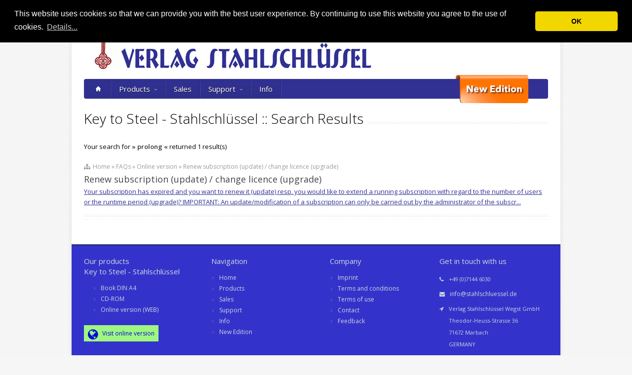

--- FILE ---
content_type: text/html; charset=utf-8
request_url: https://www.stahlschluessel.de/en/search.aspx?s=prolong
body_size: 15129
content:
<!DOCTYPE html><!--[if lt IE 7]><html class="ie ie6" lang=en><![endif]--> <!--[if IE 7]><html class="ie ie7" lang=en><![endif]--> <!--[if IE 8]><html class="ie ie8" lang=en><![endif]--> <!--[if (gte IE 9)|!(IE)]><!--><html lang=en><!--<![endif]--><head><meta charset=iso-8859-1><meta charset=utf-8><title>Search - Search Results | Verlag Stahlschl&#252;ssel Wegst GmbH</title><meta name=viewport content="width=device-width, initial-scale=1, maximum-scale=1"><meta name=keywords content=""><meta name=description content=""><link href="/css/min?v=iaRvMr0hL4i-C2quhq47fgtSuBqVQa5HS8i5sl3SL401" rel=stylesheet><link href="https://fonts.googleapis.com/css?family=Open+Sans:300italic,400italic,600italic,400,300,600" rel=stylesheet><!--[if lt IE 9]><link rel=stylesheet media=screen href=stylesheets/sequencejs-theme.sliding-horizontal-parallax-ie.css><![endif]--><link rel=stylesheet href=/css/font-awesome.min.css><link rel=stylesheet href=/css/cookieconsent.min.css><script src=/scripts/jquery-1.7.2.min.js></script><body><div id=wrapper><div class=container><div class="header clearfix row"><div class="eight columns header_left"><img src=/images/logo.png alt="Verlag Stahlschlüssel Wegst GmbH" title="Verlag Stahlschlüssel Wegst GmbH"></div><div class="eight columns"><div class=header_right><div class="header_contacts clearfix"><div class=header_search><form class=search action=/en/search.aspx method=get><button class=button_search></button> <input name=s id=s type=text value=prolong></form></div><a href="/de/" class=header_lang_de-DE>DE</a> <a href="/en/" class=header_lang_en-US>EN</a></div></div></div></div><div class="row no_bm"><div class="dark_menu sixteen columns"><div id=menu><ul><li><a href=https://www.stahlschluessel.de/en.aspx><span class=home_icon></span></a><li><a href=https://www.stahlschluessel.de/en/products.aspx target=_self>Products<span></span></a><div><ul><li><a href=https://www.stahlschluessel.de/en/products/online-version.aspx target=_self><span>Online version</span></a><div class=subsub_menu><ul><li><a href=https://www.stahlschluessel.de/en/products/online-version/content.aspx target=_self><span>Content</span></a><li><a href=# target=_self><span>Features</span></a><div class=subsubsub_menu><ul><li><a href=https://www.stahlschluessel.de/en/products/online-version/features/search-designation.aspx target=_self><span>Search :: Designation</span></a><li><a href=https://www.stahlschluessel.de/en/products/online-version/features/search-search-composition.aspx target=_self><span>Search :: Search Composition</span></a><li><a href=https://www.stahlschluessel.de/en/products/online-version/features/search-properties.aspx target=_self><span>Search :: Properties</span></a><li><a class=last_submenu_item href=https://www.stahlschluessel.de/en/products/online-version/features/steel-material-data-sheet-compare-standards-composition-mechanical-andd-physical-properties-heat-treatment-suppliers-and-range-of-application.aspx target=_self><span>View :: Material data sheet</span></a></ul></div><li><a href=https://www.stahlschluessel.de/en/products/online-version/system-requirements.aspx target=_self><span>System requirements</span></a><li><a class=last_submenu_item href=http://www.online.stahlschluessel.de/BrowseProducts.aspx target=_blank><span>Prices - Onlineshop</span></a></ul></div><li><a href=https://www.stahlschluessel.de/en/products/cd-rom.aspx target=_self><span>CD-ROM</span></a><div class=subsub_menu><ul><li><a href=https://www.stahlschluessel.de/en/products/cd-rom/content.aspx target=_self><span>Content</span></a><li><a href=https://www.stahlschluessel.de/en/products/cd-rom/system-requirements.aspx target=_self><span>System requirements</span></a><li><a class=last_submenu_item href=https://www.stahlschluessel.de/en/products/cd-rom/prices.aspx target=_self><span>Prices</span></a></ul></div><li><a class=last_submenu_item href=https://www.stahlschluessel.de/en/products/book.aspx target=_self><span>Book</span></a><div class=subsub_menu><ul><li><a class=last_submenu_item href=https://www.stahlschluessel.de/en/products/book/content.aspx target=_self><span>Content</span></a></ul></div></ul></div><li><a href=https://www.stahlschluessel.de/en/sales.aspx target=_self>Sales</a><li><a href=https://www.stahlschluessel.de/en/support.aspx target=_self>Support<span></span></a><div><ul><li><a href=https://www.stahlschluessel.de/en/support/cd-rom.aspx target=_self><span>CD-ROM</span></a><div class=subsub_menu><ul><li><a href=https://www.stahlschluessel.de/en/support/cd-rom/version-20.aspx target=_self><span>Version 2.0</span></a><li><a href=https://www.stahlschluessel.de/en/support/cd-rom/version-30.aspx target=_self><span>Version 3.0</span></a><li><a href=https://www.stahlschluessel.de/en/support/cd-rom/version-40.aspx target=_self><span>Version 4.0</span></a><li><a href=https://www.stahlschluessel.de/en/support/cd-rom/version-50.aspx target=_self><span>Version 5.0</span></a><li><a href=https://www.stahlschluessel.de/en/support/cd-rom/version-60.aspx target=_self><span>Version 6.0</span></a><li><a href=https://www.stahlschluessel.de/en/support/cd-rom/version-70.aspx target=_self><span>Version 7.0</span></a><li><a href=https://www.stahlschluessel.de/en/support/cd-rom/version-80.aspx target=_self><span>Version 8.0</span></a><li><a class=last_submenu_item href=https://www.stahlschluessel.de/en/support/cd-rom/version-90.aspx target=_self><span>Version 9.0</span></a></ul></div><li><a class=last_submenu_item href=https://www.stahlschluessel.de/en/support/online-version.aspx target=_self><span>Online version</span></a></ul></div><li><a href=https://www.stahlschluessel.de/en/info.aspx target=_self>Info</a></ul></div><div id=remainder><a href=https://www.stahlschluessel.de/en/new-edition.aspx><img src=/media/141978/New_Edition.png></a></div><select id=select_menu onchange="location=this.value"><option value=""><option value=https://www.stahlschluessel.de/en.aspx>Home<option value=https://www.stahlschluessel.de/en/products.aspx>Products<option value=https://www.stahlschluessel.de/en/products/online-version.aspx>&nbsp;&nbsp;&nbsp;&nbsp;Online version<option value=https://www.stahlschluessel.de/en/products/online-version/content.aspx>&nbsp;&nbsp;&nbsp;&nbsp;&nbsp;&nbsp;&nbsp;&nbsp;Content<option value=#>&nbsp;&nbsp;&nbsp;&nbsp;&nbsp;&nbsp;&nbsp;&nbsp;Features<option value=https://www.stahlschluessel.de/en/products/online-version/features/search-designation.aspx>&nbsp;&nbsp;&nbsp;&nbsp;&nbsp;&nbsp;&nbsp;&nbsp;&nbsp;&nbsp;&nbsp;&nbsp;Search :: Designation<option value=https://www.stahlschluessel.de/en/products/online-version/features/search-search-composition.aspx>&nbsp;&nbsp;&nbsp;&nbsp;&nbsp;&nbsp;&nbsp;&nbsp;&nbsp;&nbsp;&nbsp;&nbsp;Search :: Search Composition<option value=https://www.stahlschluessel.de/en/products/online-version/features/search-properties.aspx>&nbsp;&nbsp;&nbsp;&nbsp;&nbsp;&nbsp;&nbsp;&nbsp;&nbsp;&nbsp;&nbsp;&nbsp;Search :: Properties<option value=https://www.stahlschluessel.de/en/products/online-version/features/steel-material-data-sheet-compare-standards-composition-mechanical-andd-physical-properties-heat-treatment-suppliers-and-range-of-application.aspx>&nbsp;&nbsp;&nbsp;&nbsp;&nbsp;&nbsp;&nbsp;&nbsp;&nbsp;&nbsp;&nbsp;&nbsp;View :: Material data sheet<option value=https://www.stahlschluessel.de/en/products/online-version/system-requirements.aspx>&nbsp;&nbsp;&nbsp;&nbsp;&nbsp;&nbsp;&nbsp;&nbsp;System requirements<option value=http://www.online.stahlschluessel.de/BrowseProducts.aspx>&nbsp;&nbsp;&nbsp;&nbsp;&nbsp;&nbsp;&nbsp;&nbsp;Prices - Onlineshop<option value=https://www.stahlschluessel.de/en/products/cd-rom.aspx>&nbsp;&nbsp;&nbsp;&nbsp;CD-ROM<option value=https://www.stahlschluessel.de/en/products/cd-rom/content.aspx>&nbsp;&nbsp;&nbsp;&nbsp;&nbsp;&nbsp;&nbsp;&nbsp;Content<option value=https://www.stahlschluessel.de/en/products/cd-rom/system-requirements.aspx>&nbsp;&nbsp;&nbsp;&nbsp;&nbsp;&nbsp;&nbsp;&nbsp;System requirements<option value=https://www.stahlschluessel.de/en/products/cd-rom/prices.aspx>&nbsp;&nbsp;&nbsp;&nbsp;&nbsp;&nbsp;&nbsp;&nbsp;Prices<option value=https://www.stahlschluessel.de/en/products/book.aspx>&nbsp;&nbsp;&nbsp;&nbsp;Book<option value=https://www.stahlschluessel.de/en/products/book/content.aspx>&nbsp;&nbsp;&nbsp;&nbsp;&nbsp;&nbsp;&nbsp;&nbsp;Content<option value=https://www.stahlschluessel.de/en/sales.aspx>Sales<option value=https://www.stahlschluessel.de/en/support.aspx>Support<option value=https://www.stahlschluessel.de/en/support/cd-rom.aspx>&nbsp;&nbsp;&nbsp;&nbsp;CD-ROM<option value=https://www.stahlschluessel.de/en/support/cd-rom/version-20.aspx>&nbsp;&nbsp;&nbsp;&nbsp;&nbsp;&nbsp;&nbsp;&nbsp;Version 2.0<option value=https://www.stahlschluessel.de/en/support/cd-rom/version-30.aspx>&nbsp;&nbsp;&nbsp;&nbsp;&nbsp;&nbsp;&nbsp;&nbsp;Version 3.0<option value=https://www.stahlschluessel.de/en/support/cd-rom/version-40.aspx>&nbsp;&nbsp;&nbsp;&nbsp;&nbsp;&nbsp;&nbsp;&nbsp;Version 4.0<option value=https://www.stahlschluessel.de/en/support/cd-rom/version-50.aspx>&nbsp;&nbsp;&nbsp;&nbsp;&nbsp;&nbsp;&nbsp;&nbsp;Version 5.0<option value=https://www.stahlschluessel.de/en/support/cd-rom/version-60.aspx>&nbsp;&nbsp;&nbsp;&nbsp;&nbsp;&nbsp;&nbsp;&nbsp;Version 6.0<option value=https://www.stahlschluessel.de/en/support/cd-rom/version-70.aspx>&nbsp;&nbsp;&nbsp;&nbsp;&nbsp;&nbsp;&nbsp;&nbsp;Version 7.0<option value=https://www.stahlschluessel.de/en/support/cd-rom/version-80.aspx>&nbsp;&nbsp;&nbsp;&nbsp;&nbsp;&nbsp;&nbsp;&nbsp;Version 8.0<option value=https://www.stahlschluessel.de/en/support/cd-rom/version-90.aspx>&nbsp;&nbsp;&nbsp;&nbsp;&nbsp;&nbsp;&nbsp;&nbsp;Version 9.0<option value=https://www.stahlschluessel.de/en/support/online-version.aspx>&nbsp;&nbsp;&nbsp;&nbsp;Online version<option value=https://www.stahlschluessel.de/en/info.aspx>Info<option value=https://www.stahlschluessel.de/en/new-edition.aspx>New Edition</select></div></div><div class=row><div class="sixteen columns clearfix"><div class=page_heading><h1>Key to Steel - Stahlschlüssel :: Search Results</h1></div></div></div><div class=row><div class="sixteen columns"><div id=SiteSearchResults><div id=SiteSearchResults_1_ValidationSummary class=validation style=display:none></div><div style=margin-bottom:20px>Your search for <strong>&raquo; prolong &laquo;</strong> returned 1 result(s)</div><div style=display:none>{ SearchIndexType: content, LuceneQuery: }</div><div class=post_item><p class=post_meta><span><i class="fa fa-sitemap"></i>&nbsp;&nbsp;Home &raquo; FAQs &raquo; Online version &raquo; Renew subscription (update) / change licence (upgrade)</span><h4 class=post_title><a href=https://www.stahlschluessel.de/en/faqs/online-version/renew-subscription-(update)-change-licence-(upgrade).aspx>Renew subscription (update) / change licence (upgrade)</a></h4><p class=post_description><a class=link href=https://www.stahlschluessel.de/en/faqs/online-version/renew-subscription-(update)-change-licence-(upgrade).aspx> Your subscription has expired and you want to renew it (update) resp. you would like to extend a running subscription with regard to the number of users or the runtime period (upgrade)? IMPORTANT: An update/modification of a subscription can only be carried out by the administrator of the subscr...</a><hr></div></div></div></div><script>$(document).ready(function()
{var designation="prolong";var url=$("#redirect").attr("href")+"?s="+encodeURI(designation);$("#redirect").attr("href",url);$("#redirect").html($("#redirect").text().replace("PARAMETER",designation));});</script></div><div id=footer class=container><div class="row footer_inside"><div class="four columns"><h3>Our products<br>Key to Steel - Stahlschlüssel</h3><ul><li><a href=https://www.stahlschluessel.de/en/products/book/content.aspx title=Content>Book DIN A4</a><li><a href=https://www.stahlschluessel.de/en/products/cd-rom/content.aspx title=Content>CD-ROM</a><li><a href=https://www.stahlschluessel.de/en/products/online-version/content.aspx title=Content>Online version (WEB)</a></ul><p style=margin-top:20px;line-height:38px><a style=background-color:#9ff781;color:#0101df;padding:8px href=http://www.online.stahlschluessel.de title="Direkt zur Onlineversion" target=_blank><i style=padding-right:5px;vertical-align:middle class="fa fa-globe fa-2x"></i> Visit online version</a></div><div class="four columns"><h3 class=margined_left>Navigation</h3><ul class=margined_left><li><a href=https://www.stahlschluessel.de/en.aspx>Home</a><li><a href=https://www.stahlschluessel.de/en/products.aspx>Products</a><li><a href=https://www.stahlschluessel.de/en/sales.aspx>Sales</a><li><a href=https://www.stahlschluessel.de/en/support.aspx>Support</a><li><a href=https://www.stahlschluessel.de/en/info.aspx>Info</a><li><a href=https://www.stahlschluessel.de/en/new-edition.aspx>New Edition</a></ul></div><div class="four columns"><h3 class=margined_left>Company</h3><ul class=margined_left><li><a href=https://www.stahlschluessel.de/en/imprint.aspx title=Imprint>Imprint</a><li><a href=https://www.stahlschluessel.de/en/terms-and-conditions.aspx title="Terms and conditions">Terms and conditions</a><li><a href=https://www.stahlschluessel.de/en/terms-of-use.aspx title="Terms of use">Terms of use</a><li><a href=https://www.stahlschluessel.de/en/contact.aspx title=Contact>Contact</a><li><a href=https://www.stahlschluessel.de/en/feedback.aspx title=Feedback>Feedback</a></ul></div><div class="four columns"><h3>Get in touch with us</h3><div class=footer_contact title=Phone><i class="fa fa-phone"></i>+49 (0)7144 6030</div><div class=footer_contact title=Email><i class="fa fa-envelope"></i><a href=mailto:info@stahlschluessel.de>info@stahlschluessel.de </a></div><div class=footer_contact title=Location><div style=float:left><i class="fa fa-location-arrow"></i></div><div style=float:left>Verlag Stahlschlüssel Wegst GmbH <br> Theodor-Heuss-Strasse 36 <br> 71672 Marbach <br> GERMANY</div></div><div class=clear></div><div class=h10></div></div></div><div class=clear></div><div class=footer_btm><div class=footer_btm_inner><div id=powered>&copy; 2026 Verlag Stahlschlüssel Wegst GmbH, Germany</div><div id=ip-address>Your IP address: 3.144.24.169</div></div></div></div></div><script src="/bundles/js?v=C50q6s1l2KfmmWOHQN0ED_XkdYllUL5CRkg2IT9zsdo1"></script><!--[if lt IE 9]><script src=http://html5shim.googlecode.com/svn/trunk/html5.js></script><![endif]--><script src=/scripts/cookieconsent.min.js></script><script>window.addEventListener("load",function(){window.cookieconsent.initialise({"palette":{"popup":{"background":"#000"},"button":{"background":"#f1d600"}},"theme":"classic","position":"top","content":{"message":"This website uses cookies so that we can provide you with the best user experience. By continuing to use this website you agree to the use of cookies.","dismiss":"OK","link":"Details...","href":"http://www.stahlschluessel.de/en/terms-and-conditions.aspx"}})});</script><script>var _firstClick=false;$(document).ready(function(){$("#s").click(function(){if(_firstClick==true){$(this).val("");}
_firstClick=false;});});</script>

--- FILE ---
content_type: text/css; charset=utf-8
request_url: https://www.stahlschluessel.de/css/min?v=iaRvMr0hL4i-C2quhq47fgtSuBqVQa5HS8i5sl3SL401
body_size: 96082
content:
.container{position:relative;width:960px;margin:0 auto;padding:0}.container .column,.container .columns{float:left;display:inline;margin-left:10px;margin-right:10px}.row{margin-bottom:20px}.column.alpha,.columns.alpha{margin-left:0}.column.omega,.columns.omega{margin-right:0}.container .one.column,.container .one.columns{width:40px}.container .two.columns{width:100px}.container .three.columns{width:160px}.container .four.columns{width:220px}.container .five.columns{width:280px}.container .six.columns{width:340px}.container .seven.columns{width:400px}.container .eight.columns{width:460px}.container .nine.columns{width:520px}.container .ten.columns{width:580px}.container .eleven.columns{width:640px}.container .twelve.columns{width:700px}.container .thirteen.columns{width:760px}.container .fourteen.columns{width:820px}.container .fifteen.columns{width:880px}.container .sixteen.columns{width:940px}.container .one-third.column{width:300px}.container .two-thirds.column{width:620px}.container .offset-by-one{padding-left:60px}.container .offset-by-two{padding-left:120px}.container .offset-by-three{padding-left:180px}.container .offset-by-four{padding-left:240px}.container .offset-by-five{padding-left:300px}.container .offset-by-six{padding-left:360px}.container .offset-by-seven{padding-left:420px}.container .offset-by-eight{padding-left:480px}.container .offset-by-nine{padding-left:540px}.container .offset-by-ten{padding-left:600px}.container .offset-by-eleven{padding-left:660px}.container .offset-by-twelve{padding-left:720px}.container .offset-by-thirteen{padding-left:780px}.container .offset-by-fourteen{padding-left:840px}.container .offset-by-fifteen{padding-left:900px}@media only screen and (min-width:768px)and (max-width:959px){.container{width:768px}.container .column,.container .columns{margin-left:10px;margin-right:10px}.column.alpha,.columns.alpha{margin-left:0;margin-right:10px}.column.omega,.columns.omega{margin-right:0;margin-left:10px}.alpha.omega{margin-left:0;margin-right:0}.container .one.column,.container .one.columns{width:28px}.container .two.columns{width:76px}.container .three.columns{width:124px}.container .four.columns{width:172px}.container .five.columns{width:220px}.container .six.columns{width:268px}.container .seven.columns{width:316px}.container .eight.columns{width:364px}.container .nine.columns{width:412px}.container .ten.columns{width:460px}.container .eleven.columns{width:508px}.container .twelve.columns{width:556px}.container .thirteen.columns{width:604px}.container .fourteen.columns{width:652px}.container .fifteen.columns{width:700px}.container .sixteen.columns{width:748px}.container .one-third.column{width:236px}.container .two-thirds.column{width:492px}.container .offset-by-one{padding-left:48px}.container .offset-by-two{padding-left:96px}.container .offset-by-three{padding-left:144px}.container .offset-by-four{padding-left:192px}.container .offset-by-five{padding-left:240px}.container .offset-by-six{padding-left:288px}.container .offset-by-seven{padding-left:336px}.container .offset-by-eight{padding-left:384px}.container .offset-by-nine{padding-left:432px}.container .offset-by-ten{padding-left:480px}.container .offset-by-eleven{padding-left:528px}.container .offset-by-twelve{padding-left:576px}.container .offset-by-thirteen{padding-left:624px}.container .offset-by-fourteen{padding-left:672px}.container .offset-by-fifteen{padding-left:720px}}@media only screen and (max-width:767px){.container{width:300px}.container .columns,.container .column{margin:0}.container .one.column,.container .one.columns,.container .two.columns,.container .three.columns,.container .four.columns,.container .five.columns,.container .six.columns,.container .seven.columns,.container .eight.columns,.container .nine.columns,.container .ten.columns,.container .eleven.columns,.container .twelve.columns,.container .thirteen.columns,.container .fourteen.columns,.container .fifteen.columns,.container .sixteen.columns,.container .one-third.column,.container .two-thirds.column{width:300px}.container .offset-by-one,.container .offset-by-two,.container .offset-by-three,.container .offset-by-four,.container .offset-by-five,.container .offset-by-six,.container .offset-by-seven,.container .offset-by-eight,.container .offset-by-nine,.container .offset-by-ten,.container .offset-by-eleven,.container .offset-by-twelve,.container .offset-by-thirteen,.container .offset-by-fourteen,.container .offset-by-fifteen{padding-left:0}}@media only screen and (min-width:480px)and (max-width:767px){.container{width:420px}.container .columns,.container .column{margin:0}.container .one.column,.container .one.columns,.container .two.columns,.container .three.columns,.container .four.columns,.container .five.columns,.container .six.columns,.container .seven.columns,.container .eight.columns,.container .nine.columns,.container .ten.columns,.container .eleven.columns,.container .twelve.columns,.container .thirteen.columns,.container .fourteen.columns,.container .fifteen.columns,.container .sixteen.columns,.container .one-third.column,.container .two-thirds.column{width:420px}}.container:after{content:"\20";display:block;height:0;clear:both;visibility:hidden}.clearfix:before,.clearfix:after,.row:before,.row:after{content:'\20';display:block;overflow:hidden;visibility:hidden;width:0;height:0}.row:after,.clearfix:after{clear:both}.row,.clearfix{zoom:1}.clear{clear:both;display:block;overflow:hidden;visibility:hidden;width:0;height:0}@media print{.invisible-for-print{display:none}}html,body,div,span,applet,object,iframe,h1,h2,h3,h4,h5,h6,p,blockquote,pre,a,abbr,acronym,address,big,cite,code,del,dfn,em,img,ins,kbd,q,s,samp,small,strike,strong,sub,sup,tt,var,b,u,i,center,dl,dt,dd,ol,ul,li,fieldset,form,label,legend,table,caption,tbody,tfoot,thead,tr,th,td,article,aside,canvas,details,embed,figure,figcaption,footer,header,hgroup,menu,nav,output,ruby,section,summary,time,mark,audio,video{margin:0;padding:0;border:0;font-size:100%;font:inherit;vertical-align:baseline}article,aside,details,figcaption,figure,footer,header,hgroup,menu,nav,section{display:block}body{line-height:1}ol,ul{list-style:none}blockquote,q{quotes:none}blockquote:before,blockquote:after,q:before,q:after{content:'';content:none}table{border-collapse:collapse;border-spacing:0}sup{font-size:10px;vertical-align:top;position:relative;top:-.5em}sub{font-size:10px;vertical-align:top;position:relative;top:+.5em}body{background:#f6f6f6 url('images/main_bgr.png');font:13px/21px 'Open Sans',arial,sans-serif;color:#000;-webkit-font-smoothing:antialiased;-webkit-text-size-adjust:100%}h1,h2,h3,h4,h5,h6{color:#000;font-family:"Open Sans",arial,serif;font-weight:normal}h1 a,h2 a,h3 a,h4 a,h5 a,h6 a{font-weight:inherit}h1{font-size:29px;line-height:38px;margin-bottom:14px}h2{font-size:21px;line-height:28px;margin-bottom:10px}th h2{font-size:14px;line-height:28px;margin-bottom:0;font-weight:600}h3{font-size:18px;line-height:26px;margin-bottom:8px}h4{font-size:16px;line-height:24px;margin-bottom:8px;margin-top:4px}h5{font-size:15px;line-height:21px}h6{font-size:14px;line-height:21px}.subheader{color:#777}p{margin:0 0 20px 0}p img{margin:0}p.lead{font-size:21px;line-height:27px;color:#777}em{font-style:italic}strong{font-weight:bold;color:#333}small{font-size:80%}blockquote,blockquote p{font-size:17px;line-height:24px;color:#777;font-style:italic}blockquote{margin:0 0 20px;padding:9px 20px 0 19px;border-left:1px solid #ddd}blockquote cite{display:block;font-size:12px;color:#555}blockquote cite:before{content:"—\20"}blockquote cite a,blockquote cite a:visited,blockquote cite a:visited{color:#555}hr{border:solid #ddd;border-width:1px 0 0;clear:both;margin:10px 0 30px;height:0}a,a:visited{color:#444;outline:0;text-decoration:none;-webkit-transition:all .2s linear;-moz-transition:all .2s linear;-ms-transition:all .2s linear;-o-transition:all .2s linear;transition:all .2s linear}a:hover,a:focus{color:#98172a}p a,p a:visited{line-height:inherit}a.link,a.link:visited{color:#313194;text-decoration:underline}ul,ol{margin-bottom:20px}ul{list-style:none outside}ol{list-style:decimal}ol,ul.square,ul.circle,ul.disc{margin-left:30px}ul.square{list-style:square outside}ul.circle{list-style:circle outside}ul.disc{list-style:disc outside}ul ul,ul ol,ol ol,ol ul{margin:4px 0 5px 30px}ul ul li,ul ol li,ol ol li,ol ul li{margin-bottom:6px}li{line-height:1.5em;margin-bottom:12px}ul.large li{line-height:21px}li p{line-height:21px}img.scale-with-grid{max-width:100%;height:auto}.frame-scale-with-grid{max-width:100%}#google_map iframe{width:100%;height:416px;border:0}form{margin-bottom:20px}fieldset{margin-bottom:20px}input[type="text"],input[type="password"],input[type="email"],textarea,select{border:1px solid #ccc;padding:6px 4px;outline:none;-moz-border-radius:2px;-webkit-border-radius:2px;border-radius:2px;font:13px Arial,sans-serif;color:#777;margin:0;width:210px;max-width:100%;display:block;margin-bottom:20px;background:#fff}input[type="text"]:focus,input[type="password"]:focus,input[type="email"]:focus,textarea:focus{border:1px solid #aaa;color:#444;-moz-box-shadow:0 0 3px rgba(0,0,0,.2);-webkit-box-shadow:0 0 3px rgba(0,0,0,.2);box-shadow:0 0 3px rgba(0,0,0,.2)}textarea{min-height:60px}label,legend{display:block;font-weight:bold;font-size:13px}select{width:380px;padding:4px 12px 4px 0}input[type="checkbox"]{display:inline}label span,legend span{font-weight:normal;font-size:13px;color:#444}.remove-bottom{margin-bottom:0!important}.half-bottom{margin-bottom:10px!important}.add-bottom{margin-bottom:20px!important}.button,a.button,button,input[type="submit"],input[type="reset"],input[type="button"]{border-style:solid;border-width:0;-moz-border-radius:3px;-webkit-border-radius:3px;border-radius:3px;background-image:-moz-linear-gradient(top,rgba(255,255,255,.2),rgba(0,0,0,.1));background-image:-ms-linear-gradient(top,rgba(255,255,255,.2),rgba(0,0,0,.1));background-image:-o-linear-gradient(top,rgba(255,255,255,.2),rgba(0,0,0,.1));background-image:-webkit-linear-gradient(top,rgba(255,255,255,.2),rgba(0,0,0,.1));background-image:linear-gradient(top,rgba(255,255,255,.2),rgba(0,0,0,.1));background-repeat:repeat-x;color:#fff;text-shadow:0 1px rgba(0,0,0,.4);background-color:#374045;text-decoration:none;font-size:16px;font-family:"Open Sans",arial;font-weight:400;display:inline-block;cursor:pointer;line-height:normal;padding:5px 14px;-webkit-transition:all .2s linear;-moz-transition:all .2s linear;-ms-transition:all .2s linear;-o-transition:all .2s linear;transition:all .2s linear}.button:hover,a:hover.button,button:hover,input[type="submit"]:hover,input[type="reset"]:hover,input[type="button"]:hover{background-color:#98172a}.button:active,button:active,input[type="submit"]:active,input[type="reset"]:active,input[type="button"]:active{background-color:#3d494f}.button.full-width,button.full-width,input[type="submit"].full-width,input[type="reset"].full-width,input[type="button"].full-width{width:100%;padding-left:0!important;padding-right:0!important;text-align:center}button::-moz-focus-inner,input::-moz-focus-inner{border:0;padding:0}.button_hilite,a.button_hilite{background-color:#98172a}.button_hilite:hover,a:hover.button_hilite{background-color:#374045}.button_pale,a.button_pale{color:#374045;background-color:#f8f8f8;text-shadow:0 1px 0 rgba(256,256,256,.4)}a:hover.button_pale{color:#fff;background-color:#374045;text-shadow:0 1px 0 rgba(0,0,0,.4)}.button,button.sm_button,a.sm_button,input[type="submit"].sm_button,input[type="reset"].sm_button,input[type="button"].sm_button{font-size:13px}#menu-holder{background:#fff;position:relative}#menu{background-color:#313194;height:40px;padding:0 0 0 5px;font-family:'Open Sans',arial,sans-serif;font-weight:400;font-size:15px;-moz-border-radius:4px;-webkit-border-radius:4px;-khtml-border-radius:4px;border-radius:4px}#menu a{font-size:15px;text-decoration:none}#menu ul{list-style:none;margin:0;padding:0}#menu ul li{margin-bottom:0}#menu>ul>li{position:relative;float:left;z-index:1015;padding:0 2px 0 0;background:url('images/main_nav_bgr_sep.png') right top no-repeat}#menu>ul>li:hover{}#menu>ul>li>a{color:#222;text-shadow:0 1px 0 #fff;line-height:40px;text-decoration:none;display:block;padding:0 16px 0 16px;z-index:6;position:relative;background:#f8f8f8 url('images/grad_menu.png') top left repeat-x;-webkit-transition:all .2s linear;-moz-transition:all .2s linear;-ms-transition:all .2s linear;-o-transition:all .2s linear;transition:all .2s linear}#menu>ul>li:hover>a{background-color:#fff}#menu>ul>li>a>span{padding:0 0 0 14px;background:url('images/arrow_down_tiny.png') right center no-repeat}#menu>ul>li>a .home_icon{width:16px;height:40px;padding:0;display:block;background:url('images/home_icon_dark.png') center center no-repeat}#menu>ul>li>div{display:none;background:#fff;position:absolute;left:-1px;z-index:1020;padding:0 0 5px;background:url('images/menu_pale.png');background-image:-moz-linear-gradient(#f8f8f8,#eee);background-image:-o-linear-gradient(#f8f8f8,#eee);background-image:-webkit-linear-gradient(#f8f8f8,#eee);background-image:linear-gradient(#f8f8f8,#eee);border:1px solid #e8e8e8;border-top:1px solid #d2d2d2;border-right:1px solid #ddd;border-bottom:1px solid #ddd;-moz-border-radius:0 0 4px 4px;-webkit-border-radius:0 0 4px 4px;-khtml-border-radius:0 0 4px 4px;border-radius:0 0 4px 4px;webkit-box-shadow:1px 1px 3px rgba(0,0,0,.12);-moz-box-shadow:1px 1px 3px rgba(0,0,0,.12);box-shadow:1px 1px 3px rgba(0,0,0,.12)}#menu>ul>li>div>ul{display:table-cell;border-top:3px solid #e9e9e9;padding-top:7px}#menu>ul>li ul+ul{padding-left:20px}#menu>ul>li ul>li{position:relative}#menu>ul>li ul>li>a{padding:7px 0 9px;margin:0 16px;color:#222;text-shadow:0 1px 0 #fff;display:block;white-space:nowrap;min-width:160px;font-size:14px;background:url('images/main_nav_bgr_sep_vertical.png') bottom left repeat-x;-webkit-transition:all .3s ease-out;-moz-transition:all .3s ease-out;-ms-transition:all .3s ease-out;-o-transition:all .3s ease-out;transition:all .3s ease-out}#menu>ul>li ul>li>a>span{background:url('images/arrow_left_tiny.png') -20px center no-repeat;-webkit-transition:all .3s ease-out;-moz-transition:all .3s ease-out;-ms-transition:all .3s ease-out;-o-transition:all .3s ease-out;transition:all .3s ease-out}#menu>ul>li ul>li>a:hover>span{background:url('images/arrow_left_tiny.png') left center no-repeat;padding-left:12px}#menu>ul>li ul>li>a.last_submenu_item{padding:7px 0 7px;background:none}#menu>ul>li ul>li>a:hover{text-decoration:none}#menu>ul>li>div>ul>li>a{color:#444}.dark_menu #menu{background-color:#313194}.dark_menu #menu>ul>li>a .home_icon{background:url('images/home_icon.png') center center no-repeat}.dark_menu #menu>ul>li{background:url('images/main_nav_bgr_sep_dark.png') right top no-repeat}.dark_menu #menu>ul>li>a{background-color:#313194;color:#fff;text-shadow:0 1px 0 #111}.dark_menu #menu>ul>li:hover>a{background-color:#33c}.dark_menu #menu>ul>li>a.current{background-color:#64c200}.dark_menu #menu>ul>li>a:hover{background-color:#33c}.dark_menu #menu>ul>li>a>span{background:url('images/arrow_down_tiny_dark.png') right center no-repeat}.dark_menu #menu>ul>li>div{background:#33c;border:1px solid #3b3d3e;border-top:1px solid #212223}.dark_menu #menu>ul>li>div>ul{border-top:3px solid #45494b}.dark_menu #menu>ul>li ul>li>a{color:#fff;text-shadow:0 -1px 0 #343a3c}.dark_menu #menu>ul>li ul>li>a{background-color:#33c}.dark_menu #menu>ul>li ul>li>a>span{background-color:#33c}.dark_menu #menu>ul>li ul>li>a:hover>span{background:url('images/arrow_left_tiny_dark.png') left center no-repeat}.dark_menu #menu>ul>li ul>li>a.last_submenu_item{background:none}.custom_menu #menu{background:#98172a url('images/grad_menu.png') top left repeat-x}.custom_menu #menu>ul>li>a .home_icon{background:url('images/home_icon.png') center center no-repeat}.custom_menu #menu>ul>li>a:hover .home_icon{background:url('images/home_icon.png') center center no-repeat}.custom_menu #menu>ul>li{background:none;padding:0}.custom_menu #menu>ul>li>a{background:#98172a url('images/grad_menu.png') top left repeat-x;text-shadow:none;color:#fff;text-shadow:0 1px 0 rgba(0,0,0,.25)}.custom_menu #menu>ul>li:hover>a{background:#404040;color:#fff}.custom_menu #menu>ul>li>a:hover{background:#404040;color:#fff}.custom_menu #menu>ul>li>a>span{background:none;padding:0}.custom_menu #menu>ul>li>div{background:url('images/menu.png') top left;border:none;box-shadow:none;left:0}.custom_menu #menu>ul>li>div>ul{border-top:none}.custom_menu #menu>ul>li ul>li>a{color:#fff;text-shadow:none}.custom_menu #menu>ul>li ul>li>a{background:none}.custom_menu #menu>ul>li ul>li>a>span{background:url('images/arrow_left_tiny_dark.png') -20px center no-repeat}.custom_menu #menu>ul>li ul>li>a:hover>span{background:url('images/arrow_left_tiny_dark.png') left center no-repeat}.custom_menu #menu>ul>li ul>li>a.last_submenu_item{background:none}.subsub_menu{display:none;position:absolute;top:-3px;left:97%;background:#33c;border:1px solid #ddd;webkit-box-shadow:1px 1px 3px rgba(0,0,0,.12);-moz-box-shadow:1px 1px 3px rgba(0,0,0,.12);box-shadow:1px 1px 3px rgba(0,0,0,.12);z-index:1021;padding:3px 0 3px;-moz-border-radius:4px 4px 4px 4px;-webkit-border-radius:4px 4px 4px 4px;-khtml-border-radius:4px 4px 4px 4px;border-radius:4px 4px 4px 4px}.dark_menu .subsub_menu{background:#33c;border:1px solid #3b3d3e;box-shadow:none}.custom_menu .subsub_menu{background:url('images/menu.png') top left;border:none;box-shadow:none;left:100%}.subsubsub_menu{display:none;position:absolute;top:-3px;left:97%;background:#33c;border:1px solid #ddd;webkit-box-shadow:1px 1px 3px rgba(0,0,0,.12);-moz-box-shadow:1px 1px 3px rgba(0,0,0,.12);box-shadow:1px 1px 3px rgba(0,0,0,.12);z-index:1021;padding:3px 0 3px;-moz-border-radius:4px 4px 4px 4px;-webkit-border-radius:4px 4px 4px 4px;-khtml-border-radius:4px 4px 4px 4px;border-radius:4px 4px 4px 4px}.dark_menu .subsubsub_menu{background:#33c;border:1px solid #3b3d3e}.custom_menu .subsubsub_menu{background:url('images/menu.png') top left;border:none;box-shadow:none;left:100%}#select_menu{display:none}#remainder{position:absolute;right:50px;top:132px;z-index:2000}div.remainder_img_overlay_de,div.remainder_img_overlay_en{position:absolute;top:0;left:0;width:100%;height:100%;background-position:center center;background-repeat:no-repeat;filter:alpha(opacity=0);z-index:0;background-size:cover;-webkit-transition:all .3s ease-in-out;-moz-transition:all .3s ease-in-out;-o-transition:all .3s ease-in-out;-ms-transition:all .3s ease-in-out;transition:all .3s ease-in-out;-moz-border-radius:3px;-webkit-border-radius:3px;-khtml-border-radius:3px;border-radius:3px;padding:0 4px 0 5px}div.remainder_img_overlay_de{background-image:url(images/ausverkauft.png)}div.remainder_img_overlay_en{background-image:url(images/soldout.png)}#wrapper{width:990px;margin:20px auto;text-align:left;background:#fff;-webkit-box-shadow:0 0 10px rgba(0,0,0,.1);-moz-box-shadow:0 0 10px rgba(0,0,0,.1);box-shadow:0 0 10px rgba(0,0,0,.1);-moz-border-radius:5px;-webkit-border-radius:5px;-khtml-border-radius:5px;border-radius:5px}#wrapper.full_wrapper{width:100%;margin:0 auto;padding:20px 0 0}.h5{height:5px}.h10{height:10px}.h15{height:15px}.h20{height:20px}.h40{height:40px}.mt50{margin-top:50px!important}.divider_bgr{background:url('images/header_bgr_diag.png') left top}.title,.title_nobg{font-family:'Open Sans',arial,sans-serif;font-weight:400;line-height:18px;margin:20px 0 22px;letter-spacing:-1px}.title_nobg{font-size:18px}.title{font-size:20px;background:url('images/header_bgr_diag.png') left top}.title span,.title_nobg span{background:#fff;padding-right:12px;line-height:24px}.sidebar{padding-bottom:20px;margin-top:-30px}.sidebar .title{font-size:18px;line-height:18px;margin-top:30px}.sidebar-box{margin-top:30px}.sidebar-box h3{font-size:20px;color:#fff;line-height:21px;padding:10px;background:#ec8500;border-radius:4px}.heading{font-family:'Open Sans',arial,sans-serif;font-weight:300;font-size:26px;line-height:30px;margin:30px 0 24px;letter-spacing:-1px;padding-bottom:10px;background:url('images/header_bgr.png') left top}.heading span{display:block;line-height:30px;background:#fff;padding-bottom:10px}.header{}.header_left img{margin:15px 0 0 20px}.header_contacts{height:20px;margin:20px 0 46px;font-size:12px;color:#888}.header_phone{float:right;padding-left:22px;margin-left:20px}.header_mail{float:right;padding-left:23px}.header_soc_search{margin-bottom:6px}.header_soc_search a{-webkit-transition:all .3s ease-out;-moz-transition:all .3s ease-out;-o-transition:all .3s ease-out;-ms-transition:all .3s ease-out;transition:all .3s ease-out}.header_search{}.header_search form{margin-bottom:0}#s{float:right;position:relative;top:0;right:-22px;width:150px;margin-bottom:0;border:1px solid #eee;padding:7px 30px 7px 8px;font-size:13px;color:#ccc;background:#fbfbfb;-moz-border-radius:4px;-webkit-border-radius:4px;border-radius:4px;-moz-box-shadow:inset 0 0 6px rgba(0,0,0,.05);-webkit-box-shadow:inset 0 0 6px rgba(0,0,0,.05);box-shadow:inset 0 0 6px rgba(0,0,0,.05);-webkit-transition:all .2s ease-out;-moz-transition:all .2s ease-out;-o-transition:all .2s ease-out;-ms-transition:all .2s ease-out;transition:all .2s ease-out}#s:focus{width:180px;border:1px solid #eee;color:#888;-moz-box-shadow:inset 0 0 6px rgba(0,0,0,.05);-webkit-box-shadow:inset 0 0 6px rgba(0,0,0,.05);box-shadow:inset 0 0 6px rgba(0,0,0,.05)}#s:hover{width:180px}.button_search{float:right;position:relative;top:0;right:5px;padding:0;background:url('images/button_search.png') center center no-repeat;width:22px;height:31px;cursor:pointer;border:none;z-index:100;box-shadow:none}.button_search:hover{background:url('images/button_search.png') center center no-repeat;border:none}.section_big_title{text-align:center;margin:15px 0 40px}.section_big_no_m{margin:10px 0 0}.section_big_title h1,.section_big_title h2{margin:30px 0 0;font-family:'Open Sans',arial,sans-serif;font-weight:300;font-size:26px;line-height:38px;color:#444;letter-spacing:-1px}.section_big_title h1 strong,.section_big_title h2 strong{font-weight:400;text-transform:uppercase;color:#98172a}.carousel_section{position:relative;margin-bottom:40px}.section_featured_services{position:relative}.section_featured_services h4{margin:14px 0 6px;font-size:16px;line-height:24px}.section_featured_services p{color:#777;font-size:12px}.clients_list ul{margin:20px 0!important}.clients_list li{float:left;margin:0 10px}.clients_list li img{height:auto;max-width:100%}.services_list li img{height:auto;max-width:100%;-moz-border-radius:3px;-webkit-border-radius:3px;-khtml-border-radius:3px;border-radius:3px}.services_description{padding-left:16px}.services_description h5{margin:20px 0 16px;font-size:17px}.services_description p{margin:0 0 12px}.services_description ul{margin-bottom:30px}.pic{position:relative;display:block}.pic img{width:100%;display:block;-moz-border-radius:4px;-webkit-border-radius:4px;-khtml-border-radius:4px;border-radius:4px}a .img_overlay{position:absolute;top:0;left:0;width:100%;height:100%;background:#333;background-color:rgba(0,0,0,.3);background-image:url(images/icon_plus.png);background-position:center center;background-repeat:no-repeat;opacity:0;filter:alpha(opacity=0);z-index:0;-webkit-transition:all .3s ease-in-out;-moz-transition:all .3s ease-in-out;-o-transition:all .3s ease-in-out;-ms-transition:all .3s ease-in-out;transition:all .3s ease-in-out;-moz-border-radius:3px;-webkit-border-radius:3px;-khtml-border-radius:3px;border-radius:3px}a:hover .img_overlay{opacity:1;filter:alpha(opacity=100);z-index:1}a .img_overlay_zoom{position:absolute;top:0;left:0;width:100%;height:100%;background:#333;background-color:rgba(0,0,0,.3);background-image:url(images/icon_zoom.png);background-position:center center;background-repeat:no-repeat;opacity:0;filter:alpha(opacity=0);z-index:0;-webkit-transition:all .3s ease-in-out;-moz-transition:all .3s ease-in-out;-o-transition:all .3s ease-in-out;-ms-transition:all .3s ease-in-out;transition:all .3s ease-in-out;-moz-border-radius:3px;-webkit-border-radius:3px;-khtml-border-radius:3px;border-radius:3px}a:hover .img_overlay_zoom{opacity:1;filter:alpha(opacity=100);z-index:1}.section_featured_texts{margin:34px 0 40px}.section_featured_texts_no_m{margin-bottom:10px}.section_featured_texts .icon{float:left;margin:1px 16px 66px 0;width:37px;height:37px}.section_featured_texts h3{font-weight:600;font-size:20px;line-height:26px;color:#555;letter-spacing:-1px;margin-left:54px}.section_featured_texts h3 a{color:#555}.section_featured_texts h3 a:hover{color:#98172a}.section_featured_texts p{color:#777;font-size:13px;line-height:21px;margin-right:12px;margin-left:54px}.media_item{border-bottom:1px dotted #eee;margin:20px 0 20px;padding-bottom:60px}.big_screen{background:url(images/icon_big_screen.png) center center no-repeat}.big_cog{background:url(images/icon_big_cog.png) center center no-repeat}.big_profile{background:url(images/icon_big_profile.png) center center no-repeat}.big_brush{background:url(images/icon_big_brush.png) center center no-repeat}.big_chat{background:url(images/icon_big_chat.png) center center no-repeat}.big_check{background:url(images/icon_big_check.png) center center no-repeat}.big_download{background:url(images/icon_big_download.png) center center no-repeat}.big_graph{background:url(images/icon_big_graph.png) center center no-repeat}.big_heart{background:url(images/icon_big_heart.png) center center no-repeat}.big_portfolio{background:url(images/icon_big_portfolio.png) center center no-repeat}.big_university{background:url(images/icon_big_university.png) center center no-repeat}.big_pencil{background:url(images/icon_big_pencil.png) center center no-repeat}ul.standards{list-style-type:none;margin-left:0;padding:0}ul.standards li{display:inline}ul.arrowed{list-style:none;margin:0;padding:0}ul.arrowed li{padding:0 0 0 20px;background:url('images/arrow.png') 0 3px no-repeat;margin-bottom:6px}ul.dotted{list-style:none;margin:0;padding:0}ul.dotted li{padding:0 0 0 20px;background:url('images/dot.png') 0 3px no-repeat;margin-bottom:6px}ul.checked{list-style:none;margin:0;padding:0}ul.checked li{padding:0 0 0 26px;background:url('images/check.png') 0 3px no-repeat;margin-bottom:6px}.tipsy{padding:5px;font-size:10px;position:absolute;z-index:100000}.tipsy-inner{padding:2px 8px 2px 8px;background-color:#000;color:#fff;max-width:200px;text-align:center}.tipsy-inner{border-radius:3px;-moz-border-radius:3px;-webkit-border-radius:3px}.tipsy-arrow{position:absolute;background:url('images/tipsy.gif') no-repeat top left;width:9px;height:5px}.tipsy-n .tipsy-arrow{top:0;left:50%;margin-left:-4px}.tipsy-nw .tipsy-arrow{top:0;left:10px}.tipsy-ne .tipsy-arrow{top:0;right:10px}.tipsy-s .tipsy-arrow{bottom:0;left:50%;margin-left:-4px;background-position:bottom left}.tipsy-sw .tipsy-arrow{bottom:0;left:10px;background-position:bottom left}.tipsy-se .tipsy-arrow{bottom:0;right:10px;background-position:bottom left}.tipsy-e .tipsy-arrow{top:50%;margin-top:-4px;right:0;width:5px;height:9px;background-position:top right}.tipsy-w .tipsy-arrow{top:50%;margin-top:-4px;left:0;width:5px;height:9px}.hilite{background:#98172a;color:#fff;padding:2px}.hilite_dark{background:#4d5559;color:#fff;padding:2px}.testimonials{position:relative}.testimonial_quote{}.quote_content{background:#f8f8f8 url('images/quote.png') 12px 12px no-repeat;border:1px solid #e5e5e5;position:relative;-moz-border-radius:3px;-webkit-border-radius:3px;-khtml-border-radius:3px;border-radius:3px}.quote_content p{margin:14px 14px 16px 46px;font-size:13px;line-height:20px;font-style:italic;color:#777}.quote_arrow{width:12px;height:7px;position:absolute;bottom:-7px;left:46px;background:url('images/quote_arrow.png') 0 0 no-repeat}.quote_author{position:relative;left:46px;margin-top:12px}.quote_author_description{display:block;color:#aaa;font-size:11px}.icon_testimonial{display:inline;background:url('images/icon_testimonial.png') 0 3px no-repeat;padding-left:24px;font-size:14px;font-weight:600}.htabs{height:27px;line-height:15px;border-bottom:1px solid #eee;margin-right:4px}.htabs a{color:#666;background:#fafafa url('images/grad_menu.png') top left repeat-x;border-top:1px solid #e4e4e4;border-left:1px solid #e4e4e4;border-right:1px solid #e4e4e4;padding:6px 10px 5px 10px;float:left;font-size:13px;text-align:center;text-decoration:none;text-shadow:0 1px 0 rgba(256,256,256,.8);margin-right:4px;-moz-border-radius:3px 3px 0 0;-webkit-border-radius:3px 3px 0 0;-khtml-border-radius:3px 3px 0 0;border-radius:3px 3px 0 0}.htabs a.selected{border-top:1px solid #e4e4e4;border-left:1px solid #e4e4e4;border-right:1px solid #e4e4e4;padding-bottom:6px;background:#fff}.tab-content{border-left:1px solid #e4e4e4;border-right:1px solid #e4e4e4;border-bottom:1px solid #e4e4e4;padding:20px 20px 20px;margin-bottom:20px;z-index:2;overflow:auto;-moz-border-radius:0 4px 4px 4px;-webkit-border-radius:0 4px 4px 4px;-khtml-border-radius:0 4px 4px 4px;border-radius:0 4px 4px 4px}.acc_holder{}.acc_item{padding:12px 0;margin:0 0 0;position:relative;cursor:pointer;-webkit-transition:all .3s linear;-moz-transition:all .3s linear;-ms-transition:all .3s linear;-o-transition:all .3s linear;transition:all .3s linear;background:#fff;-moz-border-radius:4px;-webkit-border-radius:4px;-khtml-border-radius:4px;border-radius:4px}.acc_item:hover{background:#f8f8f8}.acc_control{float:left;background:#778185 url('images/acc_bgr.png') 0 -18px no-repeat;width:18px;height:18px;margin:0 14px 0 8px;-webkit-transition:all .2s linear;-moz-transition:all .2s linear;-ms-transition:all .2s linear;-o-transition:all .2s linear;transition:all .2s linear;-moz-border-radius:17px;-webkit-border-radius:17px;-khtml-border-radius:17px;border-radius:17px}.active_acc .acc_control{background:#778185 url('images/acc_bgr.png') 0 0 no-repeat}.acc_heading{display:block;margin-left:40px}.accordion{padding:0;margin:0;-webkit-transition:all .2s linear;-moz-transition:all .2s linear;-ms-transition:all .2s linear;-o-transition:all .2s linear;transition:all .2s linear;font-size:14px;font-weight:600;line-height:18px}.accordion.active_acc{background:url('images/acc_bgr.png') 0 0 no-repeat}.accordion_content{display:none;padding:10px 10px 0 40px;color:#777}hr{background:url('images/heading_bgr.png') left top repeat-x;height:30px;border:0;margin-top:0;margin-bottom:30px}.page_heading{margin:26px 0 10px;background:url('images/heading_bgr.png') left top repeat-x}.page_heading h1{display:inline;font-family:'Open Sans',arial,sans-serif;font-weight:300;font-size:28px;line-height:28px;background:#fff;margin:0;padding-right:10px}.breadcrumb{margin:16px 0 0;height:20px;line-height:20px}.breadcrumb a.first_bc{-moz-border-radius:4px 0 0 4px;-webkit-border-radius:4px 0 0 4px;-khtml-border-radius:4px 0 0 4px;border-radius:4px 0 0 4px}.breadcrumb a{float:left;color:#666;font-size:11px;background:#f8f8f8 url('images/grad_menu.png') top left repeat-x;text-shadow:0 1px 0 rgba(256,256,256,.8);-webkit-transition:all .3s linear;-moz-transition:all .3s linear;-ms-transition:all .3s linear;-o-transition:all .3s linear;transition:all .3s linear;line-height:20px}.breadcrumb a:hover{color:#98172a}.breadcrumb a span{display:block;line-height:20px;background:url('images/breadcrumb_divider.png') center right no-repeat;padding:0 20px 0 12px}.breadcrumb a.last_bc span{display:block;line-height:20px;background:url('images/breadcrumb_divider_last.png') center right no-repeat;padding:0 20px 0 12px}.success,.warning,.attention,.information{padding:8px 14px;margin-top:6px;margin-bottom:14px;-moz-border-radius:4px;-webkit-border-radius:4px;-khtml-border-radius:4px;border-radius:4px}.success a,.warning a,.attention a,.information a{color:#444}.success{background:#d6f7e2;border:1px solid #c2ebd1}.warning{background:#ffe8e8;border:1px solid #efd9d9}.attention{background:#fff5cc;border:1px solid #f0e6bf}.information{background:#e2f5f7;border:1px solid #d1e9ec}.success .close,.warning .close,.attention .close,.information .close{float:right;padding-top:4px;padding-right:4px;cursor:pointer}.required{color:#ff4242;font-weight:bold;padding-left:2px}.error{display:block;color:#ff4242}.close_img{width:7px;height:7px;float:right;margin:7px 0 7px 20px;background:url('images/close.png') 0 0 no-repeat;cursor:pointer}.box-category{padding:0}.side_bar_menu{list-style:none;margin:0;padding:0}.side_bar_menu>li{margin:1px 0}.side_bar_menu>li+li{}.side_bar_menu>li>a{display:inline-block;color:#444;text-decoration:none;font-size:13px;border-radius:3px;position:relative;display:block;border-bottom:1px solid #e7e7e7}.link_download_span,.link_download_span_pdf{display:block;padding:4px 10px 4px 26px;position:relative;z-index:21;text-shadow:0 1px 0 rgba(256,256,256,.7)}.pdf{background-attachment:scroll;background-clip:border-box;background-color:rgba(0,0,0,0);background-image:url("images/pdficonsm.gif");background-origin:padding-box;background-repeat:no-repeat;background-size:auto auto;display:inline-block;width:20px}.download{color:#98172a;width:20px;font-size:16px}.link_span{display:block;padding:4px 10px 4px 19px;position:relative;z-index:21;text-shadow:0 1px 0 rgba(256,256,256,.7);background:url('images/arrow.png') 2px 7px no-repeat}.link_span_download{display:block;padding:4px 10px 4px 10px;position:relative;z-index:21;text-shadow:0 1px 0 rgba(256,256,256,.7)}.link_span_active{display:block;padding:4px 10px 4px 19px;position:relative;z-index:21;color:#fff;background:url('images/arrow.png') 2px 7px no-repeat;background-color:#64c200}.side_bar_menu>li ul{margin:1px 0 3px 10px}.side_bar_menu>li a.active{background:#f7f7f7}.side_bar_menu>li a:hover{}.side_bar_menu>li a.active+ul{display:block}.side_bar_menu>li ul>li{margin:1px 0}.side_bar_menu>li ul>li>a{display:block;color:#444;font-size:13px;text-decoration:none;border-radius:3px;text-shadow:0 0 1px #fff;position:relative}.side_bar_menu>li ul>li>a.active{background-color:#f5f5f5;border-radius:3px;text-shadow:0 0 1px #fff}.side_bar_menu>li ul{padding:0;margin:0}.side_bar_menu>li ul li span{margin-left:10px;font-size:10px}.hover_span{height:100%;background:#fafafa url('images/grad_menu.png') top left repeat-x;position:absolute;top:0;z-index:20}.textwidget{padding:0 0 10px;margin:0 0 0}.tagcloud{padding:0 0 10px}.tagcloud a{float:left;font-size:12px;padding:3px 7px;color:#555;text-shadow:0 1px 0 rgba(256,256,256,.7);background:#fafafa url('images/grad_menu.png') top left repeat-x;margin:0 6px 6px 0;border:1px solid #e6e6e6;-webkit-transition:all .2s ease-in-out;-moz-transition:all .2s ease-in-out;-o-transition:all .2s ease-in-out;-ms-transition:all .2s ease-in-out;transition:all .2s ease-in-out;border-radius:2px}.tagcloud a:hover{color:#666;background-color:#eee;border:1px solid #d5d5d5}.post_item{border-bottom:1px dotted #eee;margin-bottom:30px}.post_title{margin:0;font-size:18px;line-height:30px}.post_meta{margin:4px 0 0;font-size:12px;line-height:20px;color:#999}.post_meta a{color:#98172a}.post_meta a:hover{color:#98172a}.post_item hr{background:url("images/hr_bgr.png") repeat-x scroll left top rgba(0,0,0,0);height:20px;margin:0}.calendar{margin-right:8px;background:url('images/blog_icon_date.png') 0 1px no-repeat;padding:0 12px 0 22px;border-right:1px solid #ddd}.author{margin-right:8px;background:url('images/blog_icon_author.png') 0 1px no-repeat;padding:0 12px 0 22px;border-right:1px solid #ddd}.comments{margin-right:8px;background:url('images/blog_icon_comments.png') 0 1px no-repeat;padding:0 12px 0 23px;border-right:1px solid #ddd}.tags{margin-right:8px;background:url('images/blog_icon_tags.png') 0 0 no-repeat;padding:0 12px 0 23px}.post_description{margin:0 0 4px}.post_description ul{margin-bottom:20px;margin-left:12px}.post_description h1{margin-top:20px;font-size:24px;line-height:30px}.post_description h2{margin-top:16px;font-size:21px;line-height:27px}.post_description h3{margin-top:14px;font-size:18px;line-height:24px}.post_description h4{margin-top:10px;font-size:16px;line-height:21px}.post_description h5{margin-top:10px;font-size:15px;line-height:20px}.post_description p{margin:0 0 12px}.padded_block{margin-bottom:80px}.half_padded_block{margin-bottom:40px;position:relative}.portfolio_page{margin-top:32px}.portfolio_description{margin-top:-20px;padding-left:16px}.portfolio_description h5{margin:20px 0 16px;font-size:17px}.portfolio_description p{margin:0 0 12px}.portfolio_description ul{margin-bottom:30px}.comments_section{margin:60px 0 60px}.comments_section label{font-weight:normal}.aqua_input,input[type="text"].aqua_input,input[type="password"].aqua_input,input[type="email"].aqua_input,textarea.aqua_input,select.aqua_input{width:250px;border:1px solid #eee;padding:7px 8px 7px 8px;font-size:13px;background:#fbfbfb;-moz-border-radius:4px;-webkit-border-radius:4px;border-radius:4px;-moz-box-shadow:inset 0 0 6px rgba(0,0,0,.05);-webkit-box-shadow:inset 0 0 6px rgba(0,0,0,.05);box-shadow:inset 0 0 6px rgba(0,0,0,.05);transition:all .3s cubic-bezier(.4,.1,.2,.7);-webkit-transition:all .3s cubic-bezier(.4,.1,.2,.7);-moz-transition:all .3s cubic-bezier(.4,.1,.2,.7)}textarea.aqua_input{width:400px}.aqua_input:focus{border:1px solid #ccc!important}.related_posts_section{position:relative;margin:0 0 0 -10px}.related_posts_section h4{margin:14px 0 8px;font-size:16px;line-height:21px}.related_posts_section .meta_date{font-size:12px;line-height:12px;margin:0 0 10px 0;color:#999;font-style:italic}.related_posts_section p{color:#777;font-size:12px;line-height:18px}.comment_list{margin:40px 0;border-top:1px solid #eee;padding-top:30px}.comment_list ol{list-style:none;margin-left:0}.comment_list ol.comment_sub{list-style:none}li.comment .single_comment{padding:20px 0;border-top:1px dotted #ddd}li.comment .single_comment.first_comment{border-top:none}li.comment ol.comment_sub{margin-left:65px}.comment_list ol .comment_avatar{float:left;margin-right:15px}.comment_list ol .comment_avatar a.comment_edit{display:block;margin-top:12px;text-align:center;font-style:italic}.comment_list ol .comment_content{overflow:hidden}.comment_list ol .comment_name{font-weight:bold}.comment_list ol .comment_name span{font-weight:normal;color:#aaa;margin:0 8px}.comment_list ol .comment_name a{font-size:14px;font-weight:600}.comment_list ol .comment_name a.comment_reply{font-size:13px;font-weight:normal}.comment_list ol .comment_desc{font-size:12px;margin-bottom:16px;color:#999;font-style:italic}.pagination{margin-bottom:20px}.pagination .links{float:left;font-size:13px;line-height:16px}.pagination .links a{display:inline-block;padding:4px 10px;text-decoration:none;background:#f8f8f8 url('images/grad_menu.png') top left repeat-x;-moz-border-radius:4px;-webkit-border-radius:4px;-khtml-border-radius:4px;border-radius:4px;text-shadow:0 1px 0 #fff;color:#666;font-weight:400}.pagination .links a:hover{background-color:#98172a;color:#fff;text-shadow:none}.pagination .links b{display:inline-block;padding:3px 9px;font-weight:normal;text-decoration:none;color:#555;font-weight:400;cursor:default}.pagination .results{float:right;padding-top:3px}.latest_post_sidebar{font-size:11px;line-height:15px;margin-right:8px}.latest_post_sidebar img{float:left;width:52px;height:52px;border:1px solid #ddd;padding:3px;background:#fff;margin:2px 14px 22px 0;-webkit-transition:all .3s linear;-moz-transition:all .3s linear;-ms-transition:all .3s linear;-o-transition:all .3s linear;transition:all .3s linear}.latest_post_sidebar img:hover{border:1px solid #bbb}.latest_post_sidebar p{font-size:11px;line-height:15px;margin-bottom:8px}.latest_post_sidebar p.date{color:#999}.latest_post_sidebar p.latest_post_sidebar_title{padding-top:2px;font-size:12px;line-height:15px}.portfolio{margin:20px -20px 20px 0}#portfolio_items{margin-right:-20px}.portfolio_filter{margin:20px 0}.portfolio_filter span{float:left;margin:0 6px 6px 0;font-size:12px;padding:5px 12px;color:#555}.portfolio_filter div{float:left;font-size:12px;padding:5px 12px;color:#555;text-shadow:0 1px 0 rgba(256,256,256,.7);background:#fafafa url('images/grad_menu.png') top left repeat-x;margin:0 6px 6px 0;-webkit-transition:all .2s ease-in-out;-moz-transition:all .2s ease-in-out;-o-transition:all .2s ease-in-out;-ms-transition:all .2s ease-in-out;transition:all .2s ease-in-out;border-radius:2px;cursor:pointer}.portfolio_filter div:hover{color:#fff;background-color:#374045;text-shadow:0 1px 0 rgba(0,0,0,.1)}.portfolio_filter div.current{color:#fff;background-color:#98172a;text-shadow:0 1px 0 rgba(0,0,0,.1)}.portfolio_item{float:left;width:168px;margin-right:20px;margin-bottom:20px}.portfolio_item .pic img{-webkit-border-radius:3px 3px 0 0;-moz-border-radius:3px 3px 0 0;border-radius:3px 3px 0 0}.portfolio_item a h4{text-align:center;font-size:14px;line-height:20px;margin:0;-webkit-border-radius:0 0 4px 4px;-moz-border-radius:0 0 4px 4px;border-radius:0 0 4px 4px;color:#333;padding:10px;-webkit-transition:all .2s ease-in-out;-moz-transition:all .2s ease-in-out;-o-transition:all .2s ease-in-out;-ms-transition:all .2s ease-in-out;transition:all .2s ease-in-out;-webkit-border-radius:0 0 4px 4px;-moz-border-radius:0 0 4px 4px;border-radius:0 0 4px 4px;background:#fcfcfc url('images/grad_menu.png') top left repeat-x;text-shadow:0 1px 0 rgba(256,256,256,.8)}.portfolio_item a:hover h4{color:#222;background-color:#e5e5e5;text-shadow:0 1px 0 rgba(256,256,256,.6)}.portfolio_item a h5{text-align:center;font-size:13px;line-height:16px;margin:0;-webkit-border-radius:0 0 4px 4px;-moz-border-radius:0 0 4px 4px;border-radius:0 0 4px 4px;color:#333;padding:8px;-webkit-transition:all .2s ease-in-out;-moz-transition:all .2s ease-in-out;-o-transition:all .2s ease-in-out;-ms-transition:all .2s ease-in-out;transition:all .2s ease-in-out;-webkit-border-radius:0 0 4px 4px;-moz-border-radius:0 0 4px 4px;border-radius:0 0 4px 4px;background:#fcfcfc url('images/grad_menu.png') top left repeat-x;text-shadow:0 1px 0 rgba(256,256,256,.8)}.portfolio_item a:hover h5{color:#222;background-color:#e5e5e5;text-shadow:0 1px 0 rgba(256,256,256,.6)}.team_block{margin:30px 0}.team_block h4{margin:20px 0 6px;text-align:center;font-weight:600;font-size:15px;line-height:22px}.team_block .team_desc{font-style:italic;color:#aaa;text-align:center}.team_block p{}.aqua_table{margin:0 20px 20px 0}.aqua_table th{border:1px solid #e2e2e2;background:#fcfcfc url('images/grad_menu.png') top left repeat-x;text-align:center;padding:8px 14px;font-size:14px;text-align:left;font-weight:600}.aqua_table td{padding:8px 14px;border:#e2e2e2 1px solid;-webkit-transition:all .3s linear;-moz-transition:all .3s linear;-ms-transition:all .3s linear;-o-transition:all .3s linear;transition:all .3s linear}.aqua_table tr.odd td{background:#f9f9f9}.aqua_table tr:hover td{background:#edf9fa}.aqua_table td.b{font-weight:600}.al_right{text-align:right}.al_center{text-align:center}.no_bm{margin-bottom:0}.nobm{padding:0;margin:0}.aqua_table_small{margin:0 20px 20px 0}.aqua_table_small th{border:1px solid #e2e2e2;background:#fcfcfc url('images/grad_menu.png') top left repeat-x;text-align:center;padding:4px 4px;font-size:12px;text-align:left;font-weight:bold}.aqua_table_small td{padding:4px 4px;border:#e2e2e2 1px solid;-webkit-transition:all .3s linear;-moz-transition:all .3s linear;-ms-transition:all .3s linear;-o-transition:all .3s linear;transition:all .3s linear;font-size:12px}.aqua_table_small tr.odd td{background:#f9f9f9}.aqua_table_small tr:hover td{background:#edf9fa}.aqua_table_small td.b{font-weight:bold}#slider_holder{height:100%;position:relative}#sequence{-webkit-backface-visibility:hidden;-moz-backface-visibility:hidden;-ms-backface-visibility:hidden;-o-backface-visibility:hidden;backface-visibility:hidden;overflow:hidden}#sequence ul{margin:0}#sequence ul li{z-index:1;margin:0!important}.prev,.next{cursor:pointer;position:absolute;top:170px;height:41px;width:41px;z-index:20;background:#556167;background:rgba(85,97,103,.7);transition:all .3s;-webkit-transition:all .3s;-moz-transition:all .3s;filter:alpha(opacity=0);opacity:0;-moz-border-radius:21px;-webkit-border-radius:21px;-khtml-border-radius:21px;border-radius:21px}.prev{left:15px}.next{right:15px}.next>span,.prev>span{background:url(images/slider_arrows.png) no-repeat;display:block;height:21px;width:21px;margin:10px;-webkit-transition:all .4s cubic-bezier(.165,.84,.44,1);-moz-transition:all .4s cubic-bezier(.165,.84,.44,1);-ms-transition:all .4s cubic-bezier(.165,.84,.44,1);-o-transition:all .4s cubic-bezier(.165,.84,.44,1);transition:all .4s cubic-bezier(.165,.84,.44,1)}.prev>span{background-position:0 0}.next>span{background-position:-21px 0}.next:hover,.prev:hover{background:#98172a}.next:hover span,.prev:hover span{background-position-y:-21px}#sequence li>*{position:absolute}#sequence{height:400px;margin:0 auto;position:relative;max-width:1400px}.info{color:#000;left:80%;top:20%;width:40%;z-index:10;vertical-align:middle;opacity:0;filter:alpha(opacity=0);display:none}.info.animate-in{left:8%;top:20%;opacity:1;filter:alpha(opacity=100);-webkit-transition:all 1s cubic-bezier(.165,.84,.44,1) .5s;-moz-transition:all 1s cubic-bezier(.165,.84,.44,1) .5s;-ms-transition:all 1s cubic-bezier(.165,.84,.44,1) .5s;-o-transition:all 1s cubic-bezier(.165,.84,.44,1) .5s;transition:all 1s cubic-bezier(.165,.84,.44,1) .5s}.info.animate-out{left:80%;filter:alpha(opacity=0);opacity:0;-webkit-transition:all .2s ease-out;-moz-transition:all .2s ease-out;-ms-transition:all .2s ease-out;-o-transition:all .2s ease-out;transition:all .2s ease-out}.info h2{color:#fff;background:#98172a;padding:0 7px;font-size:24px;line-height:45px;letter-spacing:-1px;text-transform:uppercase;-webkit-border-radius:3px;-moz-border-radius:3px;border-radius:3px;display:inline-block;margin:0 0 6px 0}.info h3{color:#fff;background:#404b50;padding:4px 6px;font-size:18px;line-height:24px;letter-spacing:0;text-transform:uppercase;-webkit-border-radius:3px;-moz-border-radius:3px;border-radius:3px;display:inline-block;margin:0 0 24px 0}.info p{color:#3c4549;width:90%;font-size:15px;line-height:20px;text-shadow:0 1px 0 rgba(256,256,256,.5);margin:0 0 10px}.info a.link{color:#3c4549;width:80%;font-size:14px;line-height:25px;text-shadow:0 1px 0 rgba(256,256,256,.5);margin:0 0 14px}.slider_img{max-height:100%;width:auto;left:0%;top:0;filter:alpha(opacity=0);opacity:0;z-index:6}.slider_img.animate-in{left:25%;top:0;filter:alpha(opacity=100);opacity:1;z-index:4;-webkit-transition:all 500ms cubic-bezier(.165,.84,.44,1) .3s;-moz-transition:all 500ms cubic-bezier(.165,.84,.44,1) .3s;-ms-transition:all 500ms cubic-bezier(.165,.84,.44,1) .3s;-o-transition:all 500ms cubic-bezier(.165,.84,.44,1) .3s;transition:all 500ms cubic-bezier(.165,.84,.44,1) .3s}.slider_img.animate-out{left:-340%;top:0;filter:alpha(opacity=0);opacity:0;z-index:2;-webkit-transition:all .3s ease-out;-moz-transition:all .3s ease-out;-ms-transition:all .3s ease-out;-o-transition:all .3s ease-out;transition:all .3s ease-out}.slider_bgr{height:auto;width:100%;left:0;filter:alpha(opacity=0);opacity:0;top:0;vertical-align:middle;-webkit-transition:all .3s ease-out;-moz-transition:all .3s ease-out;-ms-transition:all .3s ease-out;-o-transition:all .3s ease-out;transition:all .3s ease-out;z-index:1;border-radius:4px}.slider_bgr.animate-in{filter:alpha(opacity=100);opacity:1;z-index:1}.slider_bgr.animate-out{filter:alpha(opacity=0);opacity:0;-webkit-transition:all .3s ease-out;-moz-transition:all .3s ease-out;-ms-transition:all .3s ease-out;-o-transition:all .3s ease-out;transition:all .3s ease-out;z-index:1}.sequence-preloader .preloading .circle{fill:#ccc!important}div.inline{background-color:#ccc!important}#footer{width:990px;clear:both;overflow:auto;min-height:100px;background:#33c;font-size:12px;-moz-border-radius:0 0 5px 5px;-webkit-border-radius:0 0 5px 5px;-khtml-border-radius:0 0 5px 5px;border-radius:0 0 5px 5px;border-top:4px solid #313194;color:#d1d6d9}#wrapper.full_wrapper #footer{width:100%}.footer_inside{margin:20px 15px}#wrapper.full_wrapper .footer_inside{width:960px;margin:20px auto}#footer h3{color:#d1d6d9;font-size:15px;line-height:21px;margin-top:0;margin-bottom:14px}#footer.footer_dark h3{color:#818f96;text-shadow:0 -1px 0 #111}#footer .column{float:left;width:18%;min-height:100px}#footer .big_column{float:right;width:28%;min-height:100px}#footer p{margin-bottom:0}.icon_tweet{float:right;width:23px;height:23px;background:url('images/icon_tweet.png') center -23px no-repeat;text-indent:-9999px;margin-left:12px}a.icon_tweet:hover{background:url('images/icon_tweet.png') center top no-repeat}.icon_facebook{float:right;width:23px;height:23px;background:url('images/icon_facebook.png') center -23px no-repeat;text-indent:-9999px;margin-left:12px}a.icon_facebook:hover{background:url('images/icon_facebook.png') center top no-repeat}.icon_pinterest{float:right;width:23px;height:23px;background:url('images/icon_pinterest.png') center -23px no-repeat;text-indent:-9999px;margin-left:12px}a.icon_pinterest:hover{background:url('images/icon_pinterest.png') center top no-repeat}.icon_skype{float:right;width:23px;height:23px;background:url('images/icon_skype.png') center -23px no-repeat;text-indent:-9999px;margin-left:12px}a.icon_skype:hover{background:url('images/icon_skype.png') center top no-repeat}.icon_google{float:right;width:23px;height:23px;background:url('images/icon_google.png') center -23px no-repeat;text-indent:-9999px;margin-left:12px}a.icon_google:hover{background:url('images/icon_google.png') top center no-repeat}.footer_contact{font-size:11px;line-height:24px;padding:0 0 0 0;margin-bottom:6px}.footer_contact .fa{margin-right:10px}.icon_phone{font-size:11px;line-height:24px;padding:0 0 0 30px;margin-bottom:6px}.icon_mail{font-size:11px;line-height:24px;padding:0 0 0 30px;margin-bottom:6px}.icon_loc{font-size:11px;line-height:24px;padding:0 0 0 30px;margin-bottom:6px}.sidebar-image-container{text-align:center}.sidebar-image-container .item{background-color:#f8f8f8;border-left:solid 1px #e5e5e5;border-right:solid 1px #e5e5e5;border-bottom:solid 1px #e5e5e5;-webkit-border-radius:0 0 3px 3px;-moz-border-radius:0 0 3px 3px;border-radius:0 0 3px 3px;margin:0;padding-top:5px}.sidebar-image-container .item img{-webkit-border-radius:3px;-moz-border-radius:3px;border-radius:3px}.sidebar-image-container h4{text-align:center;font-size:14px;line-height:20px;margin:0;-webkit-border-radius:0 0 4px 4px;-moz-border-radius:0 0 4px 4px;border-radius:4px 4px 0 0;color:#fff;padding:10px;-webkit-transition:all .2s ease-in-out;-moz-transition:all .2s ease-in-out;-o-transition:all .2s ease-in-out;-ms-transition:all .2s ease-in-out;transition:all .2s ease-in-out;background:#98172a url('images/grad_menu.png') top left repeat-x}#footer.footer_dark .icon_phone,#footer.footer_dark .icon_mail,#footer.footer_dark .icon_loc{color:#748188;text-shadow:none}#footer .columns ul{margin:0 0 0 18px;list-style:none;padding:0}#footer .columns ul li{margin-bottom:4px;background:url('images/arrow_footer_list.png') -5px 1px no-repeat;padding-left:16px}.margined_left{margin-left:18px}#footer a{text-decoration:none;padding:0;font-size:12px;line-height:15px;color:#d1d6d9;-webkit-transition:all .2s ease-out;-moz-transition:all .2s ease-out;-o-transition:all .2s ease-out;-ms-transition:all .2s ease-out;transition:all .2s ease-out}#footer a:hover{color:#98172a}.footer_pic img{float:left;border:3px solid #5d5d5d;margin:2px 14px 22px 0;-webkit-transition:all .3s linear;-moz-transition:all .3s linear;-ms-transition:all .3s linear;-o-transition:all .3s linear;transition:all .3s linear}.footer_pic img:hover{border:3px solid #98172a}.footer_news_item{font-size:11px;line-height:15px;margin-right:12px}.footer_news_item p{font-size:11px;line-height:15px;margin-bottom:12px}.footer_news_item h4{font-size:12px;line-height:15px;color:#949ea3}#powered{float:left;margin-top:1px;margin-right:10px;font-size:11px;color:#d1d6d9}#powered a{font-size:11px}#ip-address{float:right;margin-right:10px;font-size:11px;color:#d1d6d9}.footer_btm{clear:both;overflow:auto;padding:10px 20px 10px;background:#313194;border-top:1px solid #373737;-moz-border-radius:0 0 4px 4px;-webkit-border-radius:0 0 4px 4px;-khtml-border-radius:0 0 4px 4px;border-radius:0 0 4px 4px}#wrapper.full_wrapper .footer_btm_inner{width:960px;margin:0 auto}.custom_menu #menu,.custom_menu #menu>ul>li>a{}.custom_menu #menu>ul>li>a{}#menu>ul>li>a{}h1,h2,h3,h4,h5,.title,.section_big_title h1,.heading,#footer h3{}.button,a.button,button,input[type="submit"],input[type="reset"],input[type="button"]{}body{}.panel-support{height:285px}@media only screen and (min-width:768px)and (max-width:959px){#wrapper,#wrapper.full_wrapper{width:100%;margin:0 auto;border-radius:0;padding:0}#footer{width:100%}.footer_inside,#wrapper.full_wrapper .footer_inside{margin:20px auto;width:768px}.footer_btm{border-radius:0}.footer_btm_inner,#wrapper.full_wrapper .footer_btm_inner{width:748px;margin:0 auto}.prev,.next{top:130px;height:33px;width:33px}.prev{left:10px}.next{right:10px}.next>span,.prev>span{margin:6px}#sequence{height:318px}.info h2{padding:0 5px;font-size:27px;line-height:35px;margin:0 0 5px 0}.info h3{padding:4px 6px;font-size:20px;line-height:20px;margin:0 0 20px 0}.info p{font-size:14px;line-height:22px;margin:0 0 20px;width:100%}.info a.link{font-size:14px;line-height:25px;margin:0 0 14px}.panel-support{height:230px}}@media only screen and (max-width:767px){#wrapper,#wrapper.full_wrapper{width:100%;margin:0 auto;border-radius:0;padding:0}#footer{width:100%}.footer_inside,#wrapper.full_wrapper .footer_inside{margin:0 auto 10px;width:300px}.footer_btm{border-radius:0}.footer_btm_inner,#wrapper.full_wrapper .footer_btm_inner{width:300px;margin:0 auto}.header_left{text-align:center}.header_left img{margin:40px 0 0 0;max-width:100%;height:auto}.header_right{text-align:center}#menu,#remainder{display:none}#select_menu{display:block;width:100%;padding:8px;margin-bottom:0}.header_contacts{text-align:center;margin:20px 0 30px;height:auto}.header_phone{float:none;display:inline;margin:4px 14px 5px 0}.header_mail{float:none;display:inline;margin-top:4px}.header_search{float:left}#s{right:auto}#s:focus,#s:hover{width:150px}.button_search{right:26px}.columns.title,.column.title{margin:20px 0 22px}.margined_left{margin-left:0}#footer h3{margin-top:30px}#footer .columns ul{margin-left:0}#ip-address{float:left}.related_posts_section{margin:0}textarea.aqua_input{width:280px}.page_heading h1{font-size:20px}.section_big_title{margin:10px 0 24px!important}.section_featured_services .jcarousel-next-horizontal,.carousel_section .jcarousel-next-horizontal{right:0!important}.section_featured_services .jcarousel-prev-horizontal,.carousel_section .jcarousel-prev-horizontal{right:20px!important}.section_featured_services .carousel_arrows_bgr,.carousel_section .carousel_arrows_bgr{width:44px!important}.htabs a{padding:6px 7px 5px 7px;font-size:12px;margin-right:2px}.portfolio_description{padding-left:0}.services_description{padding-left:0;margin-top:20px!important}.prev,.next{top:40%;height:30px;width:30px}.prev{left:0}.next{right:0}.next>span,.prev>span{margin:4px}#sequence{height:128px}.info{top:25%}.info.animate-in{top:25%}.info h2{padding:0 5px;font-size:13px;line-height:22px;margin:0 0 3px 0;letter-spacing:0}.info h3{padding:2px 4px;font-size:10px;line-height:15px;margin:0 0 10px 0}.info p{display:none}.info a.link{font-size:10px;line-height:22px;margin:0 0 10px}.panel-support{height:auto}}@media only screen and (min-width:480px)and (max-width:767px){.footer_inside,#wrapper.full_wrapper .footer_inside{margin:0 auto 20px;width:420px;padding:0}.footer_btm_inner,#wrapper.full_wrapper .footer_btm_inner{margin:0 auto;width:420px}#powered{display:block}#ip-address{float:left}.htabs a{padding:6px 10px 5px 10px;font-size:13px}.prev,.next{top:40%;height:30px;width:30px}.prev{left:0}.next{right:0}.next>span,.prev>span{margin:4px}#sequence{height:179px}.info{top:14%}.info.animate-in{top:14%}.info h2{padding:0 5px;font-size:19px;line-height:28px;margin:0 0 2px 0}.info h3{padding:4px 6px;font-size:14px;line-height:15px;margin:0 0 6px 0}.info p{display:block;font-size:10px;line-height:15px;margin:0 0 6px;width:100%}.info a.link{font-size:10px;line-height:18px;margin:0 0 0}}.panel{margin-bottom:20px;background-color:#fff;border:1px solid transparent;border-radius:4px;-webkit-box-shadow:0 1px 1px rgba(0,0,0,.05);box-shadow:0 1px 1px rgba(0,0,0,.05)}.panel-body{padding:15px}.panel-body:before,.panel-body:after{display:table;content:" "}.panel-body:after{clear:both}.panel-body:before,.panel-body:after{display:table;content:" "}.panel-body:after{clear:both}.panel>.list-group{margin-bottom:0}.panel>.list-group .list-group-item{border-width:1px 0}.panel>.list-group .list-group-item:first-child{border-top-right-radius:0;border-top-left-radius:0}.panel>.list-group .list-group-item:last-child{border-bottom:0}.panel-heading+.list-group .list-group-item:first-child{border-top-width:0}.list-group{padding-left:0;margin-bottom:20px}.list-group-item{position:relative;display:block;padding:10px 15px;margin-bottom:-1px;background-color:#fff;border:1px solid #ddd}.list-group-item:first-child{border-top-right-radius:4px;border-top-left-radius:4px}.list-group-item:last-child{margin-bottom:0;border-bottom-right-radius:4px;border-bottom-left-radius:4px}a.list-group-item:hover,a.list-group-item:focus{text-decoration:none;background-color:#f5f5f5}a.list-group-item.active,a.list-group-item.active:hover,a.list-group-item.active:focus{z-index:2;color:#fff;background-color:#428bca;border-color:#428bca}.panel-heading{padding:10px 15px;border-bottom:1px solid transparent;border-top-right-radius:3px;border-top-left-radius:3px}.panel-heading>.dropdown .dropdown-toggle{color:inherit}.panel-title{margin-top:0;margin-bottom:0;font-size:16px;color:inherit}.panel-title>a{color:inherit}.panel-footer{padding:10px 15px;background-color:#f5f5f5;border-top:1px solid #ddd;border-bottom-right-radius:3px;border-bottom-left-radius:3px}.panel-group .panel{margin-bottom:0;overflow:hidden;border-radius:4px}.panel-group .panel+.panel{margin-top:5px}.panel-group .panel-heading{border-bottom:0}.panel-group .panel-heading+.panel-collapse .panel-body{border-top:1px solid #ddd}.panel-group .panel-footer{border-top:0}.panel-group .panel-footer+.panel-collapse .panel-body{border-bottom:1px solid #ddd}.panel-default{border-color:#ddd}.panel-default>.panel-heading{color:#333;background-color:#f5f5f5;border-color:#ddd}.panel-default>.panel-heading+.panel-collapse .panel-body{border-top-color:#ddd}.panel-default>.panel-footer+.panel-collapse .panel-body{border-bottom-color:#ddd}.panel-primary{border-color:#428bca}.panel-primary>.panel-heading{color:#fff;background-color:#428bca;border-color:#428bca}.panel-primary>.panel-heading+.panel-collapse .panel-body{border-top-color:#428bca}.panel-primary>.panel-footer+.panel-collapse .panel-body{border-bottom-color:#428bca}.panel-success{border-color:#d6e9c6}.panel-success>.panel-heading{color:#3c763d;background-color:#dff0d8;border-color:#d6e9c6}.panel-success>.panel-heading+.panel-collapse .panel-body{border-top-color:#d6e9c6}.panel-success>.panel-footer+.panel-collapse .panel-body{border-bottom-color:#d6e9c6}.panel-warning{border-color:#ddd}.panel-vss{border-color:#ddd}.panel-vss>.panel-heading{color:#fff;background-color:#313194;border-color:#313194}.panel-warning>.panel-heading{color:#fff;background-color:#eb9316;border-color:#eb9316}.panel-warning>.panel-heading+.panel-collapse .panel-body{border-top-color:#faebcc}.panel-warning>.panel-footer+.panel-collapse .panel-body{border-bottom-color:#faebcc}.panel-danger{border-color:#ebccd1}.panel-danger>.panel-heading{color:#a94442;background-color:#f2dede;border-color:#ebccd1}.panel-danger>.panel-heading+.panel-collapse .panel-body{border-top-color:#ebccd1}.panel-danger>.panel-footer+.panel-collapse .panel-body{border-bottom-color:#ebccd1}.panel-info{border-color:#bce8f1}.panel-info>.panel-heading{color:#31708f;background-color:#d9edf7;border-color:#bce8f1}.panel-info>.panel-heading+.panel-collapse .panel-body{border-top-color:#bce8f1}.panel-info>.panel-footer+.panel-collapse .panel-body{border-bottom-color:#bce8f1}.btn{display:inline-block;padding:6px 12px;margin-bottom:0;font-size:14px;font-weight:normal;line-height:1.428571429;text-align:center;white-space:nowrap;vertical-align:middle;cursor:pointer;background-image:none;border:1px solid transparent;border-radius:4px;-webkit-user-select:none;-moz-user-select:none;-ms-user-select:none;-o-user-select:none;user-select:none;text-decoration:none}.btn:focus{outline:thin dotted;outline:5px auto -webkit-focus-ring-color;outline-offset:-2px}.btn:hover,.btn:focus{color:#333;text-decoration:none}.btn:active,.btn.active{background-image:none;outline:0;-webkit-box-shadow:inset 0 3px 5px rgba(0,0,0,.125);box-shadow:inset 0 3px 5px rgba(0,0,0,.125)}.btn.disabled,.btn[disabled],fieldset[disabled] .btn{pointer-events:none;cursor:not-allowed;opacity:.65;filter:alpha(opacity=65);-webkit-box-shadow:none;box-shadow:none}.btn-default{color:#333;background-color:#fff;border-color:#ccc}.btn-default:hover,.btn-default:focus,.btn-default:active,.btn-default.active,.open .dropdown-toggle.btn-default{color:#333;background-color:#ebebeb;border-color:#adadad}.btn-default:active,.btn-default.active,.open .dropdown-toggle.btn-default{background-image:none}.btn-default.disabled,.btn-default[disabled],fieldset[disabled] .btn-default,.btn-default.disabled:hover,.btn-default[disabled]:hover,fieldset[disabled] .btn-default:hover,.btn-default.disabled:focus,.btn-default[disabled]:focus,fieldset[disabled] .btn-default:focus,.btn-default.disabled:active,.btn-default[disabled]:active,fieldset[disabled] .btn-default:active,.btn-default.disabled.active,.btn-default[disabled].active,fieldset[disabled] .btn-default.active{background-color:#fff;border-color:#ccc}.btn-default .badge{color:#fff;background-color:#fff}.btn-primary,a.btn-primary{color:#fff;background-color:#428bca;border-color:#357ebd}.btn-primary:hover,.btn-primary:focus,.btn-primary:active,.btn-primary.active,.open .dropdown-toggle.btn-primary{color:#fff;background-color:#3276b1;border-color:#285e8e}.btn-primary:active,.btn-primary.active,.open .dropdown-toggle.btn-primary{background-image:none}.btn-primary.disabled,.btn-primary[disabled],fieldset[disabled] .btn-primary,.btn-primary.disabled:hover,.btn-primary[disabled]:hover,fieldset[disabled] .btn-primary:hover,.btn-primary.disabled:focus,.btn-primary[disabled]:focus,fieldset[disabled] .btn-primary:focus,.btn-primary.disabled:active,.btn-primary[disabled]:active,fieldset[disabled] .btn-primary:active,.btn-primary.disabled.active,.btn-primary[disabled].active,fieldset[disabled] .btn-primary.active{background-color:#428bca;border-color:#357ebd}.btn-primary .badge{color:#428bca;background-color:#fff}.btn-warning,a.btn-warning{color:#fff;background-color:#f0ad4e;border-color:#eea236}.btn-warning:hover,.btn-warning:focus,.btn-warning:active,.btn-warning.active,.open .dropdown-toggle.btn-warning{color:#fff;background-color:#ed9c28;border-color:#d58512}.btn-warning:active,.btn-warning.active,.open .dropdown-toggle.btn-warning{background-image:none}.btn-warning.disabled,.btn-warning[disabled],fieldset[disabled] .btn-warning,.btn-warning.disabled:hover,.btn-warning[disabled]:hover,fieldset[disabled] .btn-warning:hover,.btn-warning.disabled:focus,.btn-warning[disabled]:focus,fieldset[disabled] .btn-warning:focus,.btn-warning.disabled:active,.btn-warning[disabled]:active,fieldset[disabled] .btn-warning:active,.btn-warning.disabled.active,.btn-warning[disabled].active,fieldset[disabled] .btn-warning.active{background-color:#f0ad4e;border-color:#eea236}.btn-warning .badge{color:#f0ad4e;background-color:#fff}.btn-danger,a.btn-danger{color:#fff;background-color:#d9534f;border-color:#d43f3a}.btn-danger:hover,.btn-danger:focus,.btn-danger:active,.btn-danger.active,.open .dropdown-toggle.btn-danger{color:#fff;background-color:#d2322d;border-color:#ac2925}.btn-danger:active,.btn-danger.active,.open .dropdown-toggle.btn-danger{background-image:none}.btn-danger.disabled,.btn-danger[disabled],fieldset[disabled] .btn-danger,.btn-danger.disabled:hover,.btn-danger[disabled]:hover,fieldset[disabled] .btn-danger:hover,.btn-danger.disabled:focus,.btn-danger[disabled]:focus,fieldset[disabled] .btn-danger:focus,.btn-danger.disabled:active,.btn-danger[disabled]:active,fieldset[disabled] .btn-danger:active,.btn-danger.disabled.active,.btn-danger[disabled].active,fieldset[disabled] .btn-danger.active{background-color:#d9534f;border-color:#d43f3a}.btn-danger .badge{color:#d9534f;background-color:#fff}.btn-success,a.btn-success{color:#fff;background-color:#5cb85c;border-color:#4cae4c}.btn-success:hover,.btn-success:focus,.btn-success:active,.btn-success.active,.open .dropdown-toggle.btn-success{color:#fff;background-color:#47a447;border-color:#398439}.btn-success:active,.btn-success.active,.open .dropdown-toggle.btn-success{background-image:none}.btn-success.disabled,.btn-success[disabled],fieldset[disabled] .btn-success,.btn-success.disabled:hover,.btn-success[disabled]:hover,fieldset[disabled] .btn-success:hover,.btn-success.disabled:focus,.btn-success[disabled]:focus,fieldset[disabled] .btn-success:focus,.btn-success.disabled:active,.btn-success[disabled]:active,fieldset[disabled] .btn-success:active,.btn-success.disabled.active,.btn-success[disabled].active,fieldset[disabled] .btn-success.active{background-color:#5cb85c;border-color:#4cae4c}.btn-success .badge{color:#5cb85c;background-color:#fff}.btn-info,a.btn-info{color:#fff;background-color:#5bc0de;border-color:#46b8da}.btn-info:hover,.btn-info:focus,.btn-info:active,.btn-info.active,.open .dropdown-toggle.btn-info{color:#fff;background-color:#39b3d7;border-color:#269abc}.btn-info:active,.btn-info.active,.open .dropdown-toggle.btn-info{background-image:none}.btn-info.disabled,.btn-info[disabled],fieldset[disabled] .btn-info,.btn-info.disabled:hover,.btn-info[disabled]:hover,fieldset[disabled] .btn-info:hover,.btn-info.disabled:focus,.btn-info[disabled]:focus,fieldset[disabled] .btn-info:focus,.btn-info.disabled:active,.btn-info[disabled]:active,fieldset[disabled] .btn-info:active,.btn-info.disabled.active,.btn-info[disabled].active,fieldset[disabled] .btn-info.active{background-color:#5bc0de;border-color:#46b8da}.btn-info .badge{color:#5bc0de;background-color:#fff}.btn-link{font-weight:normal;color:#428bca;cursor:pointer;border-radius:0}.btn-link,.btn-link:active,.btn-link[disabled],fieldset[disabled] .btn-link{background-color:transparent;-webkit-box-shadow:none;box-shadow:none}.btn-link,.btn-link:hover,.btn-link:focus,.btn-link:active{border-color:transparent}.btn-link:hover,.btn-link:focus{color:#2a6496;text-decoration:underline;background-color:transparent}.btn-link[disabled]:hover,fieldset[disabled] .btn-link:hover,.btn-link[disabled]:focus,fieldset[disabled] .btn-link:focus{color:#999;text-decoration:none}.btn-lg{padding:10px 16px;font-size:18px;line-height:1.33;border-radius:6px}.btn-sm{padding:5px 10px;font-size:12px;line-height:1.5;border-radius:3px}.btn-xs{padding:1px 5px;font-size:12px;line-height:1.5;border-radius:3px}.btn-block{display:block;width:100%;padding-right:0;padding-left:0}.btn-block+.btn-block{margin-top:5px}input[type="submit"].btn-block,input[type="reset"].btn-block,input[type="button"].btn-block{width:100%}.label{display:inline;padding:.2em .6em .3em;font-size:75%;font-weight:bold;line-height:1;color:#fff;text-align:center;white-space:nowrap;vertical-align:baseline;border-radius:.25em}a.label:hover,a.label:focus{color:#fff;text-decoration:none;cursor:pointer}.label:empty{display:none}.btn .label{position:relative;top:-1px}.label-default{background-color:#777}.label-default[href]:hover,.label-default[href]:focus{background-color:#5e5e5e}.label-primary{background-color:#337ab7}.label-primary[href]:hover,.label-primary[href]:focus{background-color:#286090}.label-success{background-color:#5cb85c}.label-success[href]:hover,.label-success[href]:focus{background-color:#449d44}.label-info{background-color:#5bc0de}.label-info[href]:hover,.label-info[href]:focus{background-color:#31b0d5}.label-warning{background-color:#f0ad4e}.label-warning[href]:hover,.label-warning[href]:focus{background-color:#ec971f}.label-danger{background-color:#d9534f}.label-danger[href]:hover,.label-danger[href]:focus{background-color:#c9302c}.center-block{display:block;margin-left:auto;margin-right:auto}img{vertical-align:middle}.img-responsive{display:block;height:auto;max-width:100%}.img-rounded{border-radius:6px}.img-thumbnail{display:inline-block;height:auto;max-width:100%;padding:4px;line-height:1.428571429;background-color:#fff;border:1px solid #ddd;border-radius:4px;-webkit-transition:all .2s ease-in-out;transition:all .2s ease-in-out}.img-circle{border-radius:50%}.yes{color:green}.no{color:red}.supplier_address{background-color:#f8f8f8;border:1px solid #e5e5e5;position:relative;-moz-border-radius:3px;-webkit-border-radius:3px;-khtml-border-radius:3px;border-radius:3px}.supplier_address p{margin:14px;font-size:13px;line-height:20px;color:#000}.badge{display:inline-block;min-width:10px;padding:3px 7px;font-size:12px;font-weight:bold;line-height:1;color:#fff;text-align:center;white-space:nowrap;vertical-align:baseline;background-color:#98172a;border-radius:10px}.pic a span.sub-title{text-align:center;font-size:18px;line-height:16px;margin:0;-webkit-border-radius:0 0 4px 4px;-moz-border-radius:0 0 4px 4px;border-radius:0 0 4px 4px;color:#333;padding:8px;-webkit-transition:all .2s ease-in-out;-moz-transition:all .2s ease-in-out;-o-transition:all .2s ease-in-out;-ms-transition:all .2s ease-in-out;transition:all .2s ease-in-out;-webkit-border-radius:0 0 4px 4px;-moz-border-radius:0 0 4px 4px;border-radius:0 0 4px 4px;background:#fcfcfc url('images/grad_menu.png') top left repeat-x;text-shadow:0 1px 0 rgba(256,256,256,.8);display:block;text-align:center}.portfolio_item a:hover span.sub-title{color:#222;background-color:#e5e5e5;text-shadow:0 1px 0 rgba(256,256,256,.6)}.header_lang_de-DE{float:right;width:16px;height:16px;background:url('images/de.gif') no-repeat;margin:8px 0 0 12px;text-indent:-10000px}.header_lang_en-US{float:right;width:16px;height:16px;background:url('images/en.gif') no-repeat;margin:8px 0 0 12px;text-indent:-10000px}.flex-container a:active,.flexslider a:active,.flex-container a:focus,.flexslider a:focus{outline:none}.slides,.flex-control-nav,.flex-direction-nav{margin:0;padding:0;list-style:none}.slides li{margin-bottom:0}.flexslider{margin:0;padding:0}.flexslider .slides>li{display:none;-webkit-backface-visibility:hidden}.flexslider .slides img{width:100%;display:block}.flex-pauseplay span{text-transform:capitalize}.slides:after{content:".";display:block;clear:both;visibility:hidden;line-height:0;height:0}html[xmlns] .slides{display:block}* html .slides{height:1%}.no-js .slides>li:first-child{display:block}.flexslider{margin:0 25px 15px;background:#fff;position:relative;zoom:1}.flex-viewport{max-height:2000px;-webkit-transition:all 1s ease;-moz-transition:all 1s ease;transition:all 1s ease}.loading .flex-viewport{max-height:300px}.flexslider .slides{zoom:1}.carousel li{margin-right:5px}.flex-direction-nav{*height:0}.flex-direction-nav a{width:30px;height:30px;margin:-13px 0 0;display:block;background:url(images/bg_direction_nav.png) no-repeat 0 0;position:absolute;top:50%;z-index:10;cursor:pointer;text-indent:-9999px;opacity:0;filter:alpha(opacity=0);-webkit-transition:all .3s ease}.flex-direction-nav li{margin-bottom:0}.flex-direction-nav .flex-next{background-position:100% 0;right:-36px}.flex-direction-nav .flex-prev{left:-36px}.flexslider:hover .flex-next{opacity:.8;filter:alpha(opacity=80);right:5px}.flexslider:hover .flex-prev{opacity:.8;filter:alpha(opacity=80);left:5px}.flexslider:hover .flex-next:hover,.flexslider:hover .flex-prev:hover{opacity:1;filter:alpha(opacity=100)}.flex-direction-nav .flex-disabled{opacity:.3!important;filter:alpha(opacity=30);cursor:default}.flex-control-nav{width:100%;position:absolute;bottom:-40px;text-align:center}.flex-control-nav li{margin:0 6px;display:inline-block;zoom:1;*display:inline}.flex-control-paging li a{width:11px;height:11px;display:block;background:#666;background:rgba(0,0,0,.5);cursor:pointer;text-indent:-9999px;-webkit-border-radius:20px;-moz-border-radius:20px;-o-border-radius:20px;border-radius:20px;box-shadow:inset 0 0 3px rgba(0,0,0,.3)}.flex-control-paging li a:hover{background:#333;background:rgba(0,0,0,.7)}.flex-control-paging li a.flex-active{background:#000;background:rgba(0,0,0,.9);cursor:default}.flex-control-thumbs{margin:5px 0 0;position:static;overflow:hidden}.flex-control-thumbs li{width:25%;float:left;margin:0}.flex-control-thumbs img{width:100%;display:block;opacity:.7;filter:alpha(opacity=70);cursor:pointer}.flex-control-thumbs img:hover{opacity:1;filter:alpha(opacity=100)}.flex-control-thumbs .flex-active{opacity:1;filter:alpha(opacity=100);cursor:default}@media screen and (max-width:860px){.flex-direction-nav .flex-prev{opacity:1;filter:alpha(opacity=100);left:0}.flex-direction-nav .flex-next{opacity:1;filter:alpha(opacity=100);right:0}}div.pp_default .pp_top,div.pp_default .pp_top .pp_middle,div.pp_default .pp_top .pp_left,div.pp_default .pp_top .pp_right,div.pp_default .pp_bottom,div.pp_default .pp_bottom .pp_left,div.pp_default .pp_bottom .pp_middle,div.pp_default .pp_bottom .pp_right{height:13px}div.pp_default .pp_top .pp_left{background:url(images/prettyPhoto/default/sprite.png) -78px -93px no-repeat}div.pp_default .pp_top .pp_middle{background:url(images/prettyPhoto/default/sprite_x.png) top left repeat-x}div.pp_default .pp_top .pp_right{background:url(images/prettyPhoto/default/sprite.png) -112px -93px no-repeat}div.pp_default .pp_content .ppt{color:#f8f8f8}div.pp_default .pp_content_container .pp_left{background:url(images/prettyPhoto/default/sprite_y.png) -7px 0 repeat-y;padding-left:13px}div.pp_default .pp_content_container .pp_right{background:url(images/prettyPhoto/default/sprite_y.png) top right repeat-y;padding-right:13px}div.pp_default .pp_next:hover{background:url(images/prettyPhoto/default/sprite_next.png) center right no-repeat;cursor:pointer}div.pp_default .pp_previous:hover{background:url(images/prettyPhoto/default/sprite_prev.png) center left no-repeat;cursor:pointer}div.pp_default .pp_expand{background:url(images/prettyPhoto/default/sprite.png) 0 -29px no-repeat;cursor:pointer;width:28px;height:28px}div.pp_default .pp_expand:hover{background:url(images/prettyPhoto/default/sprite.png) 0 -56px no-repeat;cursor:pointer}div.pp_default .pp_contract{background:url(images/prettyPhoto/default/sprite.png) 0 -84px no-repeat;cursor:pointer;width:28px;height:28px}div.pp_default .pp_contract:hover{background:url(images/prettyPhoto/default/sprite.png) 0 -113px no-repeat;cursor:pointer}div.pp_default .pp_close{width:30px;height:30px;background:url(images/prettyPhoto/default/sprite.png) 2px 1px no-repeat;cursor:pointer}div.pp_default .pp_gallery ul li a{background:url(images/prettyPhoto/default/default_thumb.png) center center #f8f8f8;border:1px solid #aaa}div.pp_default .pp_social{margin-top:7px}div.pp_default .pp_gallery a.pp_arrow_previous,div.pp_default .pp_gallery a.pp_arrow_next{position:static;left:auto}div.pp_default .pp_nav .pp_play,div.pp_default .pp_nav .pp_pause{background:url(images/prettyPhoto/default/sprite.png) -51px 1px no-repeat;height:30px;width:30px}div.pp_default .pp_nav .pp_pause{background-position:-51px -29px}div.pp_default a.pp_arrow_previous,div.pp_default a.pp_arrow_next{background:url(images/prettyPhoto/default/sprite.png) -31px -3px no-repeat;height:20px;width:20px;margin:4px 0 0}div.pp_default a.pp_arrow_next{left:52px;background-position:-82px -3px}div.pp_default .pp_content_container .pp_details{margin-top:5px}div.pp_default .pp_nav{clear:none;height:30px;width:110px;position:relative}div.pp_default .pp_nav .currentTextHolder{font-family:Georgia;font-style:italic;color:#999;font-size:11px;left:75px;line-height:25px;position:absolute;top:2px;margin:0;padding:0 0 0 10px}div.pp_default .pp_close:hover,div.pp_default .pp_nav .pp_play:hover,div.pp_default .pp_nav .pp_pause:hover,div.pp_default .pp_arrow_next:hover,div.pp_default .pp_arrow_previous:hover{opacity:.7}div.pp_default .pp_description{font-size:13px;line-height:14px;margin:5px 50px 5px 0}div.pp_default .pp_bottom .pp_left{background:url(images/prettyPhoto/default/sprite.png) -78px -127px no-repeat}div.pp_default .pp_bottom .pp_middle{background:url(images/prettyPhoto/default/sprite_x.png) bottom left repeat-x}div.pp_default .pp_bottom .pp_right{background:url(images/prettyPhoto/default/sprite.png) -112px -127px no-repeat}div.pp_default .pp_loaderIcon{background:url(images/prettyPhoto/default/loader.gif) center center no-repeat}div.light_rounded .pp_top .pp_left{background:url(images/prettyPhoto/light_rounded/sprite.png) -88px -53px no-repeat}div.light_rounded .pp_top .pp_right{background:url(images/prettyPhoto/light_rounded/sprite.png) -110px -53px no-repeat}div.light_rounded .pp_next:hover{background:url(images/prettyPhoto/light_rounded/btnNext.png) center right no-repeat;cursor:pointer}div.light_rounded .pp_previous:hover{background:url(images/prettyPhoto/light_rounded/btnPrevious.png) center left no-repeat;cursor:pointer}div.light_rounded .pp_expand{background:url(images/prettyPhoto/light_rounded/sprite.png) -31px -26px no-repeat;cursor:pointer}div.light_rounded .pp_expand:hover{background:url(images/prettyPhoto/light_rounded/sprite.png) -31px -47px no-repeat;cursor:pointer}div.light_rounded .pp_contract{background:url(images/prettyPhoto/light_rounded/sprite.png) 0 -26px no-repeat;cursor:pointer}div.light_rounded .pp_contract:hover{background:url(images/prettyPhoto/light_rounded/sprite.png) 0 -47px no-repeat;cursor:pointer}div.light_rounded .pp_close{width:75px;height:22px;background:url(images/prettyPhoto/light_rounded/sprite.png) -1px -1px no-repeat;cursor:pointer}div.light_rounded .pp_nav .pp_play{background:url(images/prettyPhoto/light_rounded/sprite.png) -1px -100px no-repeat;height:15px;width:14px}div.light_rounded .pp_nav .pp_pause{background:url(images/prettyPhoto/light_rounded/sprite.png) -24px -100px no-repeat;height:15px;width:14px}div.light_rounded .pp_arrow_previous{background:url(images/prettyPhoto/light_rounded/sprite.png) 0 -71px no-repeat}div.light_rounded .pp_arrow_next{background:url(images/prettyPhoto/light_rounded/sprite.png) -22px -71px no-repeat}div.light_rounded .pp_bottom .pp_left{background:url(images/prettyPhoto/light_rounded/sprite.png) -88px -80px no-repeat}div.light_rounded .pp_bottom .pp_right{background:url(images/prettyPhoto/light_rounded/sprite.png) -110px -80px no-repeat}div.dark_rounded .pp_top .pp_left{background:url(images/prettyPhoto/dark_rounded/sprite.png) -88px -53px no-repeat}div.dark_rounded .pp_top .pp_right{background:url(images/prettyPhoto/dark_rounded/sprite.png) -110px -53px no-repeat}div.dark_rounded .pp_content_container .pp_left{background:url(images/prettyPhoto/dark_rounded/contentPattern.png) top left repeat-y}div.dark_rounded .pp_content_container .pp_right{background:url(images/prettyPhoto/dark_rounded/contentPattern.png) top right repeat-y}div.dark_rounded .pp_next:hover{background:url(images/prettyPhoto/dark_rounded/btnNext.png) center right no-repeat;cursor:pointer}div.dark_rounded .pp_previous:hover{background:url(images/prettyPhoto/dark_rounded/btnPrevious.png) center left no-repeat;cursor:pointer}div.dark_rounded .pp_expand{background:url(images/prettyPhoto/dark_rounded/sprite.png) -31px -26px no-repeat;cursor:pointer}div.dark_rounded .pp_expand:hover{background:url(images/prettyPhoto/dark_rounded/sprite.png) -31px -47px no-repeat;cursor:pointer}div.dark_rounded .pp_contract{background:url(images/prettyPhoto/dark_rounded/sprite.png) 0 -26px no-repeat;cursor:pointer}div.dark_rounded .pp_contract:hover{background:url(images/prettyPhoto/dark_rounded/sprite.png) 0 -47px no-repeat;cursor:pointer}div.dark_rounded .pp_close{width:75px;height:22px;background:url(images/prettyPhoto/dark_rounded/sprite.png) -1px -1px no-repeat;cursor:pointer}div.dark_rounded .pp_description{margin-right:85px;color:#fff}div.dark_rounded .pp_nav .pp_play{background:url(images/prettyPhoto/dark_rounded/sprite.png) -1px -100px no-repeat;height:15px;width:14px}div.dark_rounded .pp_nav .pp_pause{background:url(images/prettyPhoto/dark_rounded/sprite.png) -24px -100px no-repeat;height:15px;width:14px}div.dark_rounded .pp_arrow_previous{background:url(images/prettyPhoto/dark_rounded/sprite.png) 0 -71px no-repeat}div.dark_rounded .pp_arrow_next{background:url(images/prettyPhoto/dark_rounded/sprite.png) -22px -71px no-repeat}div.dark_rounded .pp_bottom .pp_left{background:url(images/prettyPhoto/dark_rounded/sprite.png) -88px -80px no-repeat}div.dark_rounded .pp_bottom .pp_right{background:url(images/prettyPhoto/dark_rounded/sprite.png) -110px -80px no-repeat}div.dark_rounded .pp_loaderIcon{background:url(images/prettyPhoto/dark_rounded/loader.gif) center center no-repeat}div.dark_square .pp_left,div.dark_square .pp_middle,div.dark_square .pp_right,div.dark_square .pp_content{background:#000}div.dark_square .pp_description{color:#fff;margin:0 85px 0 0}div.dark_square .pp_loaderIcon{background:url(images/prettyPhoto/dark_square/loader.gif) center center no-repeat}div.dark_square .pp_expand{background:url(images/prettyPhoto/dark_square/sprite.png) -31px -26px no-repeat;cursor:pointer}div.dark_square .pp_expand:hover{background:url(images/prettyPhoto/dark_square/sprite.png) -31px -47px no-repeat;cursor:pointer}div.dark_square .pp_contract{background:url(images/prettyPhoto/dark_square/sprite.png) 0 -26px no-repeat;cursor:pointer}div.dark_square .pp_contract:hover{background:url(images/prettyPhoto/dark_square/sprite.png) 0 -47px no-repeat;cursor:pointer}div.dark_square .pp_close{width:75px;height:22px;background:url(images/prettyPhoto/dark_square/sprite.png) -1px -1px no-repeat;cursor:pointer}div.dark_square .pp_nav{clear:none}div.dark_square .pp_nav .pp_play{background:url(images/prettyPhoto/dark_square/sprite.png) -1px -100px no-repeat;height:15px;width:14px}div.dark_square .pp_nav .pp_pause{background:url(images/prettyPhoto/dark_square/sprite.png) -24px -100px no-repeat;height:15px;width:14px}div.dark_square .pp_arrow_previous{background:url(images/prettyPhoto/dark_square/sprite.png) 0 -71px no-repeat}div.dark_square .pp_arrow_next{background:url(images/prettyPhoto/dark_square/sprite.png) -22px -71px no-repeat}div.dark_square .pp_next:hover{background:url(images/prettyPhoto/dark_square/btnNext.png) center right no-repeat;cursor:pointer}div.dark_square .pp_previous:hover{background:url(images/prettyPhoto/dark_square/btnPrevious.png) center left no-repeat;cursor:pointer}div.light_square .pp_expand{background:url(images/prettyPhoto/light_square/sprite.png) -31px -26px no-repeat;cursor:pointer}div.light_square .pp_expand:hover{background:url(images/prettyPhoto/light_square/sprite.png) -31px -47px no-repeat;cursor:pointer}div.light_square .pp_contract{background:url(images/prettyPhoto/light_square/sprite.png) 0 -26px no-repeat;cursor:pointer}div.light_square .pp_contract:hover{background:url(images/prettyPhoto/light_square/sprite.png) 0 -47px no-repeat;cursor:pointer}div.light_square .pp_close{width:75px;height:22px;background:url(images/prettyPhoto/light_square/sprite.png) -1px -1px no-repeat;cursor:pointer}div.light_square .pp_nav .pp_play{background:url(images/prettyPhoto/light_square/sprite.png) -1px -100px no-repeat;height:15px;width:14px}div.light_square .pp_nav .pp_pause{background:url(images/prettyPhoto/light_square/sprite.png) -24px -100px no-repeat;height:15px;width:14px}div.light_square .pp_arrow_previous{background:url(images/prettyPhoto/light_square/sprite.png) 0 -71px no-repeat}div.light_square .pp_arrow_next{background:url(images/prettyPhoto/light_square/sprite.png) -22px -71px no-repeat}div.light_square .pp_next:hover{background:url(images/prettyPhoto/light_square/btnNext.png) center right no-repeat;cursor:pointer}div.light_square .pp_previous:hover{background:url(images/prettyPhoto/light_square/btnPrevious.png) center left no-repeat;cursor:pointer}div.facebook .pp_top .pp_left{background:url(images/prettyPhoto/facebook/sprite.png) -88px -53px no-repeat}div.facebook .pp_top .pp_middle{background:url(images/prettyPhoto/facebook/contentPatternTop.png) top left repeat-x}div.facebook .pp_top .pp_right{background:url(images/prettyPhoto/facebook/sprite.png) -110px -53px no-repeat}div.facebook .pp_content_container .pp_left{background:url(images/prettyPhoto/facebook/contentPatternLeft.png) top left repeat-y}div.facebook .pp_content_container .pp_right{background:url(images/prettyPhoto/facebook/contentPatternRight.png) top right repeat-y}div.facebook .pp_expand{background:url(images/prettyPhoto/facebook/sprite.png) -31px -26px no-repeat;cursor:pointer}div.facebook .pp_expand:hover{background:url(images/prettyPhoto/facebook/sprite.png) -31px -47px no-repeat;cursor:pointer}div.facebook .pp_contract{background:url(images/prettyPhoto/facebook/sprite.png) 0 -26px no-repeat;cursor:pointer}div.facebook .pp_contract:hover{background:url(images/prettyPhoto/facebook/sprite.png) 0 -47px no-repeat;cursor:pointer}div.facebook .pp_close{width:22px;height:22px;background:url(images/prettyPhoto/facebook/sprite.png) -1px -1px no-repeat;cursor:pointer}div.facebook .pp_description{margin:0 37px 0 0}div.facebook .pp_loaderIcon{background:url(images/prettyPhoto/facebook/loader.gif) center center no-repeat}div.facebook .pp_arrow_previous{background:url(images/prettyPhoto/facebook/sprite.png) 0 -71px no-repeat;height:22px;margin-top:0;width:22px}div.facebook .pp_arrow_previous.disabled{background-position:0 -96px;cursor:default}div.facebook .pp_arrow_next{background:url(images/prettyPhoto/facebook/sprite.png) -32px -71px no-repeat;height:22px;margin-top:0;width:22px}div.facebook .pp_arrow_next.disabled{background-position:-32px -96px;cursor:default}div.facebook .pp_nav{margin-top:0}div.facebook .pp_nav p{font-size:15px;padding:0 3px 0 4px}div.facebook .pp_nav .pp_play{background:url(images/prettyPhoto/facebook/sprite.png) -1px -123px no-repeat;height:22px;width:22px}div.facebook .pp_nav .pp_pause{background:url(images/prettyPhoto/facebook/sprite.png) -32px -123px no-repeat;height:22px;width:22px}div.facebook .pp_next:hover{background:url(images/prettyPhoto/facebook/btnNext.png) center right no-repeat;cursor:pointer}div.facebook .pp_previous:hover{background:url(images/prettyPhoto/facebook/btnPrevious.png) center left no-repeat;cursor:pointer}div.facebook .pp_bottom .pp_left{background:url(images/prettyPhoto/facebook/sprite.png) -88px -80px no-repeat}div.facebook .pp_bottom .pp_middle{background:url(images/prettyPhoto/facebook/contentPatternBottom.png) top left repeat-x}div.facebook .pp_bottom .pp_right{background:url(images/prettyPhoto/facebook/sprite.png) -110px -80px no-repeat}div.pp_pic_holder a:focus{outline:none}div.pp_overlay{background:#000;display:none;left:0;position:absolute;top:0;width:100%;z-index:9500}div.pp_pic_holder{display:none;position:absolute;width:100px;z-index:10000}.pp_content{height:40px;min-width:40px}* html .pp_content{width:40px}.pp_content_container{position:relative;text-align:left;width:100%}.pp_content_container .pp_left{padding-left:20px}.pp_content_container .pp_right{padding-right:20px}.pp_content_container .pp_details{float:left;margin:10px 0 2px}.pp_description{display:none;margin:0}.pp_social{float:left;margin:0}.pp_social .facebook{float:left;margin-left:5px;width:55px;overflow:hidden}.pp_social .twitter{float:left}.pp_nav{clear:right;float:left;margin:3px 10px 0 0}.pp_nav p{float:left;white-space:nowrap;margin:2px 4px}.pp_nav .pp_play,.pp_nav .pp_pause{float:left;margin-right:4px;text-indent:-10000px}a.pp_arrow_previous,a.pp_arrow_next{display:block;float:left;height:15px;margin-top:3px;overflow:hidden;text-indent:-10000px;width:14px}.pp_hoverContainer{position:absolute;top:0;width:100%;z-index:2000}.pp_gallery{display:none;left:50%;margin-top:-50px;position:absolute;z-index:10000}.pp_gallery div{float:left;overflow:hidden;position:relative}.pp_gallery ul{float:left;height:35px;position:relative;white-space:nowrap;margin:0 0 0 5px;padding:0}.pp_gallery ul a{border:1px rgba(0,0,0,.5) solid;display:block;float:left;height:33px;overflow:hidden}.pp_gallery ul a img{border:0}.pp_gallery li{display:block;float:left;margin:0 5px 0 0;padding:0}.pp_gallery li.default a{background:url(images/prettyPhoto/facebook/default_thumbnail.gif) 0 0 no-repeat;display:block;height:33px;width:50px}.pp_gallery .pp_arrow_previous,.pp_gallery .pp_arrow_next{margin-top:7px!important}a.pp_next{background:url(images/prettyPhoto/light_rounded/btnNext.png) 10000px 10000px no-repeat;display:block;float:right;height:100%;text-indent:-10000px;width:49%}a.pp_previous{background:url(images/prettyPhoto/light_rounded/btnNext.png) 10000px 10000px no-repeat;display:block;float:left;height:100%;text-indent:-10000px;width:49%}a.pp_expand,a.pp_contract{cursor:pointer;display:none;height:20px;position:absolute;right:30px;text-indent:-10000px;top:10px;width:20px;z-index:20000}a.pp_close{position:absolute;right:0;top:0;display:block;line-height:22px;text-indent:-10000px}.pp_loaderIcon{display:block;height:24px;left:50%;position:absolute;top:50%;width:24px;margin:-12px 0 0 -12px}#pp_full_res{line-height:1!important}#pp_full_res .pp_inline{text-align:left}#pp_full_res .pp_inline p{margin:0 0 15px}div.ppt{color:#fff;display:none;font-size:17px;z-index:9999;margin:0 0 5px 15px}div.pp_default .pp_content,div.light_rounded .pp_content{background-color:#f8f8f8}div.pp_default #pp_full_res .pp_inline,div.light_rounded .pp_content .ppt,div.light_rounded #pp_full_res .pp_inline,div.light_square .pp_content .ppt,div.light_square #pp_full_res .pp_inline,div.facebook .pp_content .ppt,div.facebook #pp_full_res .pp_inline{color:#000}div.pp_default .pp_gallery ul li a:hover,div.pp_default .pp_gallery ul li.selected a,.pp_gallery ul a:hover,.pp_gallery li.selected a{border-color:#fff}div.pp_default .pp_details,div.light_rounded .pp_details,div.dark_rounded .pp_details,div.dark_square .pp_details,div.light_square .pp_details,div.facebook .pp_details{position:relative}div.light_rounded .pp_top .pp_middle,div.light_rounded .pp_content_container .pp_left,div.light_rounded .pp_content_container .pp_right,div.light_rounded .pp_bottom .pp_middle,div.light_square .pp_left,div.light_square .pp_middle,div.light_square .pp_right,div.light_square .pp_content,div.facebook .pp_content{background:#fff}div.light_rounded .pp_description,div.light_square .pp_description{margin-right:85px}div.light_rounded .pp_gallery a.pp_arrow_previous,div.light_rounded .pp_gallery a.pp_arrow_next,div.dark_rounded .pp_gallery a.pp_arrow_previous,div.dark_rounded .pp_gallery a.pp_arrow_next,div.dark_square .pp_gallery a.pp_arrow_previous,div.dark_square .pp_gallery a.pp_arrow_next,div.light_square .pp_gallery a.pp_arrow_previous,div.light_square .pp_gallery a.pp_arrow_next{margin-top:12px!important}div.light_rounded .pp_arrow_previous.disabled,div.dark_rounded .pp_arrow_previous.disabled,div.dark_square .pp_arrow_previous.disabled,div.light_square .pp_arrow_previous.disabled{background-position:0 -87px;cursor:default}div.light_rounded .pp_arrow_next.disabled,div.dark_rounded .pp_arrow_next.disabled,div.dark_square .pp_arrow_next.disabled,div.light_square .pp_arrow_next.disabled{background-position:-22px -87px;cursor:default}div.light_rounded .pp_loaderIcon,div.light_square .pp_loaderIcon{background:url(images/prettyPhoto/light_rounded/loader.gif) center center no-repeat}div.dark_rounded .pp_top .pp_middle,div.dark_rounded .pp_content,div.dark_rounded .pp_bottom .pp_middle{background:url(images/prettyPhoto/dark_rounded/contentPattern.png) top left repeat}div.dark_rounded .currentTextHolder,div.dark_square .currentTextHolder{color:#c4c4c4}div.dark_rounded #pp_full_res .pp_inline,div.dark_square #pp_full_res .pp_inline{color:#fff}.pp_top,.pp_bottom{height:20px;position:relative}* html .pp_top,* html .pp_bottom{padding:0 20px}.pp_top .pp_left,.pp_bottom .pp_left{height:20px;left:0;position:absolute;width:20px}.pp_top .pp_middle,.pp_bottom .pp_middle{height:20px;left:20px;position:absolute;right:20px}* html .pp_top .pp_middle,* html .pp_bottom .pp_middle{left:0;position:static}.pp_top .pp_right,.pp_bottom .pp_right{height:20px;left:auto;position:absolute;right:0;top:0;width:20px}.pp_fade,.pp_gallery li.default a img{display:none}.jcarousel-container{background:#fff;margin-bottom:10px}.jcarousel-direction-rtl{direction:rtl}.jcarousel-container-horizontal{padding:0}.jcarousel-custom .jcarousel-container-horizontal{padding:0 0}.jcarousel-clip{overflow:hidden;width:100%}.jcarousel-clip-horizontal{}.jcarousel-item{}.jcarousel-item-horizontal{margin-left:0;margin-right:10px;margin-bottom:0;list-style:none}.jcarousel-custom .jcarousel-item-horizontal{margin-left:0;margin-right:0;width:189px}#column-left .jcarousel-list-horizontal,#column-right .jcarousel-list-horizontal{width:auto!important}#column-left .jcarousel-custom .jcarousel-item-horizontal,#column-right .jcarousel-custom .jcarousel-item-horizontal{float:none!important;margin-left:0;margin-right:0;width:auto!important}#column-left .jcarousel_arrows,#column-right .jcarousel_arrows{display:none}.jcarousel-custom .jcarousel-item-horizontal+.jcarousel-item-horizontal{}.jcarousel-direction-rtl .jcarousel-item-horizontal{margin-left:10px;margin-right:0}.jcarousel-item-placeholder{background:#fff;color:#000}.carousel_arrows_bgr{position:absolute;top:-42px;right:0;background:#fff;width:44px;height:30px}.section_featured_services .carousel_arrows_bgr,.carousel_section .carousel_arrows_bgr{width:54px}.jcarousel-next-horizontal,.custom-next{position:absolute;top:-40px;right:0;width:17px;height:17px;cursor:pointer;background:#778185 url('images/button-next.png') center top no-repeat;transition:all .3s;-webkit-transition:all .3s;-moz-transition:all .3s;-moz-border-radius:17px;-webkit-border-radius:17px;-khtml-border-radius:17px;border-radius:17px}.section_featured_services .jcarousel-next-horizontal,.carousel_section .jcarousel-next-horizontal{right:10px}.jcarousel-next-horizontal:hover{background:#64c200 url('images/button-next.png') center -17px no-repeat}.jcarousel-direction-rtl .jcarousel-next-horizontal{left:5px;right:auto;background:#556167 url('images/button-next.png') center top no-repeat}.jcarousel-next-horizontal:hover,.jcarousel-next-horizontal:focus{}.jcarousel-next-disabled-horizontal,.jcarousel-next-disabled-horizontal:hover,.jcarousel-next-disabled-horizontal:focus,.jcarousel-next-disabled-horizontal:active,.custom-next_disabled,.custom-next_disabled:hover{cursor:default;background:#ccc url('images/button-next.png') center top no-repeat}.jcarousel-prev-horizontal,.custom-prev{position:absolute;top:-40px;right:20px;width:17px;height:17px;cursor:pointer;background:#778185 url('images/button-previous.png') center top no-repeat;transition:all .3s;-webkit-transition:all .3s;-moz-transition:all .3s;-moz-border-radius:17px;-webkit-border-radius:17px;-khtml-border-radius:17px;border-radius:17px}.section_featured_services .jcarousel-prev-horizontal,.carousel_section .jcarousel-prev-horizontal{right:30px}.jcarousel-prev-horizontal:hover{background:#64c200 url('images/button-previous.png') center -17px no-repeat}.jcarousel-direction-rtl .jcarousel-prev-horizontal{left:auto;right:0;background:#556167 url('images/button-previous.png') center top no-repeat}.jcarousel-prev-disabled-horizontal,.jcarousel-prev-disabled-horizontal:hover,.jcarousel-prev-disabled-horizontal:focus,.jcarousel-prev-disabled-horizontal:active,.custom-prev_disabled,.custom-prev_disabled:hover{cursor:default;background:#ccc url('images/button-previous.png') center top no-repeat}.jcarousel_arrows{float:right;background:#fff;width:46px;height:20px;position:relative}.custom-prev{left:8px}

--- FILE ---
content_type: text/javascript; charset=utf-8
request_url: https://www.stahlschluessel.de/bundles/js?v=C50q6s1l2KfmmWOHQN0ED_XkdYllUL5CRkg2IT9zsdo1
body_size: 86820
content:
jQuery.easing.jswing=jQuery.easing.swing;jQuery.extend(jQuery.easing,{def:"easeOutQuad",swing:function(n,t,i,r,u){return jQuery.easing[jQuery.easing.def](n,t,i,r,u)},easeInQuad:function(n,t,i,r,u){return r*(t/=u)*t+i},easeOutQuad:function(n,t,i,r,u){return-r*(t/=u)*(t-2)+i},easeInOutQuad:function(n,t,i,r,u){return(t/=u/2)<1?r/2*t*t+i:-r/2*(--t*(t-2)-1)+i},easeInCubic:function(n,t,i,r,u){return r*(t/=u)*t*t+i},easeOutCubic:function(n,t,i,r,u){return r*((t=t/u-1)*t*t+1)+i},easeInOutCubic:function(n,t,i,r,u){return(t/=u/2)<1?r/2*t*t*t+i:r/2*((t-=2)*t*t+2)+i},easeInQuart:function(n,t,i,r,u){return r*(t/=u)*t*t*t+i},easeOutQuart:function(n,t,i,r,u){return-r*((t=t/u-1)*t*t*t-1)+i},easeInOutQuart:function(n,t,i,r,u){return(t/=u/2)<1?r/2*t*t*t*t+i:-r/2*((t-=2)*t*t*t-2)+i},easeInQuint:function(n,t,i,r,u){return r*(t/=u)*t*t*t*t+i},easeOutQuint:function(n,t,i,r,u){return r*((t=t/u-1)*t*t*t*t+1)+i},easeInOutQuint:function(n,t,i,r,u){return(t/=u/2)<1?r/2*t*t*t*t*t+i:r/2*((t-=2)*t*t*t*t+2)+i},easeInSine:function(n,t,i,r,u){return-r*Math.cos(t/u*(Math.PI/2))+r+i},easeOutSine:function(n,t,i,r,u){return r*Math.sin(t/u*(Math.PI/2))+i},easeInOutSine:function(n,t,i,r,u){return-r/2*(Math.cos(Math.PI*t/u)-1)+i},easeInExpo:function(n,t,i,r,u){return t==0?i:r*Math.pow(2,10*(t/u-1))+i},easeOutExpo:function(n,t,i,r,u){return t==u?i+r:r*(-Math.pow(2,-10*t/u)+1)+i},easeInOutExpo:function(n,t,i,r,u){return t==0?i:t==u?i+r:(t/=u/2)<1?r/2*Math.pow(2,10*(t-1))+i:r/2*(-Math.pow(2,-10*--t)+2)+i},easeInCirc:function(n,t,i,r,u){return-r*(Math.sqrt(1-(t/=u)*t)-1)+i},easeOutCirc:function(n,t,i,r,u){return r*Math.sqrt(1-(t=t/u-1)*t)+i},easeInOutCirc:function(n,t,i,r,u){return(t/=u/2)<1?-r/2*(Math.sqrt(1-t*t)-1)+i:r/2*(Math.sqrt(1-(t-=2)*t)+1)+i},easeInElastic:function(n,t,i,r,u){var f=1.70158,e=0,o=r;return t==0?i:(t/=u)==1?i+r:(e||(e=u*.3),o<Math.abs(r)?(o=r,f=e/4):f=e/(2*Math.PI)*Math.asin(r/o),-(o*Math.pow(2,10*(t-=1))*Math.sin((t*u-f)*2*Math.PI/e))+i)},easeOutElastic:function(n,t,i,r,u){var f=1.70158,e=0,o=r;return t==0?i:(t/=u)==1?i+r:(e||(e=u*.3),o<Math.abs(r)?(o=r,f=e/4):f=e/(2*Math.PI)*Math.asin(r/o),o*Math.pow(2,-10*t)*Math.sin((t*u-f)*2*Math.PI/e)+r+i)},easeInOutElastic:function(n,t,i,r,u){var f=1.70158,e=0,o=r;return t==0?i:(t/=u/2)==2?i+r:(e||(e=u*.3*1.5),o<Math.abs(r)?(o=r,f=e/4):f=e/(2*Math.PI)*Math.asin(r/o),t<1)?-.5*o*Math.pow(2,10*(t-=1))*Math.sin((t*u-f)*2*Math.PI/e)+i:o*Math.pow(2,-10*(t-=1))*Math.sin((t*u-f)*2*Math.PI/e)*.5+r+i},easeInBack:function(n,t,i,r,u,f){return f==undefined&&(f=1.70158),r*(t/=u)*t*((f+1)*t-f)+i},easeOutBack:function(n,t,i,r,u,f){return f==undefined&&(f=1.70158),r*((t=t/u-1)*t*((f+1)*t+f)+1)+i},easeInOutBack:function(n,t,i,r,u,f){return(f==undefined&&(f=1.70158),(t/=u/2)<1)?r/2*t*t*(((f*=1.525)+1)*t-f)+i:r/2*((t-=2)*t*(((f*=1.525)+1)*t+f)+2)+i},easeInBounce:function(n,t,i,r,u){return r-jQuery.easing.easeOutBounce(n,u-t,0,r,u)+i},easeOutBounce:function(n,t,i,r,u){return(t/=u)<1/2.75?r*7.5625*t*t+i:t<2/2.75?r*(7.5625*(t-=1.5/2.75)*t+.75)+i:t<2.5/2.75?r*(7.5625*(t-=2.25/2.75)*t+.9375)+i:r*(7.5625*(t-=2.625/2.75)*t+.984375)+i},easeInOutBounce:function(n,t,i,r,u){return t<u/2?jQuery.easing.easeInBounce(n,t*2,0,r,u)*.5+i:jQuery.easing.easeOutBounce(n,t*2-u,0,r,u)*.5+r*.5+i}});$(document).ready(function(){$("#menu ul li").hover(function(){$(this).addClass("active");$(this).find("div").not(".subsub_menu, .subsubsub_menu").stop(!1,!0).slideDown({duration:300,easing:"easeOutExpo"})},function(){$(this).removeClass("active");$(this).find("div").not(".subsub_menu, .subsubsub_menu").stop(!1,!0).slideUp({duration:100,easing:"easeOutExpo"})});$("#menu ul li li").hover(function(){$(this).find(".subsub_menu").stop(!1,!0).slideDown({duration:300,easing:"easeOutExpo"})},function(){$(this).find(".subsub_menu").stop(!1,!0).hide()});$("#menu ul li li li").hover(function(){$(this).find(".subsubsub_menu").stop(!1,!0).slideDown({duration:300,easing:"easeOutExpo"})},function(){$(this).find(".subsubsub_menu").stop(!1,!0).hide()});$(".side_bar_nav a").not(".active").hover(function(){$(this).children(".hover_span").stop().animate({width:"100%"},500,"easeOutExpo")},function(){$(this).children(".hover_span").stop().animate({width:"0"},200,"easeOutExpo")});accordion=!1;$(".acc_item").click(function(){accordion&&($(".accordion_content").not($(this).find(".accordion_content")).slideUp(600,"easeInOutExpo"),$(".accordion").not($(this).find(".accordion")).removeClass("active_acc"));$(this).find(".accordion").next(".accordion_content").slideToggle(600,"easeInOutExpo");$(this).find(".accordion").hasClass("active_acc")?$(this).find(".accordion").removeClass("active_acc"):$(this).find(".accordion").addClass("active_acc")});accordion&&setTimeout(function(){$(".acc_holder .acc_item:first-child .accordion").delay(1500).click()},600);$(".closable").each(function(){$(this).prepend('<a class="close_img"><\/a>')});$(".close_img").click(function(){$(this).parent().fadeOut(600)});$(".side_bar_menu a").not(".active").hover(function(){$(this).children(".hover_span").stop().animate({width:"100%"},500,"easeOutExpo")},function(){$(this).children(".hover_span").stop().animate({width:"0"},200,"easeOutExpo")})});$.fn.tabs=function(){var n=this;this.each(function(){var t=$(this);$(t.attr("href")).hide();$(t).click(function(){return $(n).removeClass("selected"),$(n).each(function(n,t){$($(t).attr("href")).hide()}),$(this).addClass("selected"),$($(this).attr("href")).fadeIn(),!1})});$(this).show();$(this).first().click()},function(n){function t(t,i,r,u){function e(){f.afterLoaded();f.settings.hideFramesUntilPreloaded&&f.settings.preloader&&f.sequence.children("li").show();f.settings.preloader?f.settings.hidePreloaderUsingCSS&&f.transitionsSupported?(f.prependPreloadingCompleteTo=f.settings.prependPreloadingComplete==1?f.settings.preloader:n(f.settings.prependPreloadingComplete),f.prependPreloadingCompleteTo.addClass("preloading-complete"),setTimeout(o,f.settings.hidePreloaderDelay)):f.settings.preloader.fadeOut(f.settings.hidePreloaderDelay,function(){clearInterval(f.defaultPreloader);o()}):o()}function o(){var i,t;if(n(f.settings.preloader).remove(),f.settings.nextButton=f.init.uiElements(f.settings.nextButton,".next"),f.settings.prevButton=f.init.uiElements(f.settings.prevButton,".prev"),f.settings.pauseButton=f.init.uiElements(f.settings.pauseButton,".pause"),f.settings.nextButton!==undefined&&f.settings.nextButton!==!1&&f.settings.showNextButtonOnInit&&f.settings.nextButton.show(),f.settings.prevButton!==undefined&&f.settings.prevButton!==!1&&f.settings.showPrevButtonOnInit&&f.settings.prevButton.show(),f.settings.pauseButton!==undefined&&f.settings.pauseButton!==!1&&f.settings.pauseButton.show(),f.settings.pauseIcon!==!1?(f.settings.pauseIcon=f.init.uiElements(f.settings.pauseIcon,".pause-icon"),f.settings.pauseIcon!==undefined&&f.settings.pauseIcon.hide()):f.settings.pauseIcon=undefined,f.hasTouch&&(f.settings.calculatedSwipeThreshold=f.container.width()*(f.settings.swipeThreshold/100)),f.nextFrameID=f.settings.startingFrameID,f.nextFrame=f.sequence.children("li:nth-child("+f.nextFrameID+")"),f.settings.hashTags&&(f.sequence.children("li").each(function(){f.frameHashID.push(n(this).attr(f.getHashTagFrom))}),f.currentHashTag=location.hash.replace("#",""),f.currentHashTag===undefined||f.currentHashTag===""?f.nextFrameID=f.settings.startingFrameID:(f.frameHashIndex=n.inArray(f.currentHashTag,f.frameHashID),f.nextFrameID=f.frameHashIndex!==-1?f.frameHashIndex+1:f.settings.startingFrameID)),f.nextFrame=f.sequence.children("li:nth-child("+f.nextFrameID+")"),f.nextFrameChildren=f.nextFrame.children(),f.direction,f.sequence.css({width:"100%",height:"100%",position:"relative"}),f.sequence.children("li").css({width:"100%",height:"100%",position:"absolute"}),f.transitionsSupported?f.settings.animateStartingFrameIn?f.settings.reverseAnimationsWhenNavigatingBackwards&&f.settings.autoPlayDirection-1&&f.settings.animateStartingFrameIn?(f.modifyElements(f.nextFrameChildren,"0s"),f.nextFrameChildren.addClass("animate-out"),f.goTo(f.nextFrameID,-1)):f.goTo(f.nextFrameID,1):(f.currentFrame=f.nextFrame.addClass("current-frame"),f.settings.moveActiveFrameToTop&&f.currentFrame.css("z-index",f.numberOfFrames),f.currentFrameChildren=f.currentFrame.children(),f.currentFrameID=f.nextFrameID,f.modifyElements(f.currentFrameChildren,"0s"),f.currentFrameChildren.addClass("animate-in"),f.settings.hashChangesOnFirstFrame&&(f.currentHashTag=f.currentFrame.attr(f.getHashTagFrom),document.location.hash="#"+f.currentHashTag),setTimeout(function(){f.modifyElements(f.currentFrameChildren,"")},100),f.startAutoPlay(f.settings.autoPlayDelay)):(f.container.addClass("sequence-fallback"),f.currentFrame=f.nextFrame,f.currentFrame.addClass("current-frame"),f.beforeNextFrameAnimatesIn(),f.afterNextFrameAnimatesIn(),f.settings.hashChangesOnFirstFrame&&(f.currentHashTag=f.currentFrame.attr(f.getHashTagFrom),document.location.hash="#"+f.currentHashTag),f.currentFrameChildren=f.currentFrame.children(),f.currentFrameID=f.nextFrameID,f.sequence.children("li").children().addClass("animate-in"),f.sequence.children(":not(li:nth-child("+f.nextFrameID+"))").css({display:"none",opacity:0}),f.startAutoPlay(f.settings.autoPlayDelay)),f.settings.nextButton!==undefined&&f.settings.nextButton.click(function(){f.next()}),f.settings.prevButton!==undefined&&f.settings.prevButton.click(function(){f.prev()}),f.settings.pauseButton!==undefined&&f.settings.pauseButton.click(function(){f.pause(!0)}),f.settings.keyNavigation){i={left:37,right:39};function r(n,t){var r;for(keyCodes in t)r=keyCodes==="left"||keyCodes==="right"?i[keyCodes]:keyCodes,n===parseFloat(r)&&f.initCustomKeyEvent(t[keyCodes])}n(document).keydown(function(n){var t=String.fromCharCode(n.keyCode);t>0&&t<=f.numberOfFrames&&f.settings.numericKeysGoToFrames&&(f.nextFrameID=t,f.goTo(f.nextFrameID));r(n.keyCode,f.settings.keyEvents);r(n.keyCode,f.settings.customKeyEvents)})}if(f.settings.pauseOnHover&&f.settings.autoPlay&&f.sequence.on({mouseenter:function(){f.isHardPaused||f.pause()},mouseleave:function(){f.isHardPaused||f.unpause()}}),f.settings.hashTags&&n(window).hashchange(function(){newTag=location.hash.replace("#","");f.currentHashTag!==newTag&&(f.currentHashTag=newTag,f.frameHashIndex=n.inArray(f.currentHashTag,f.frameHashID),f.frameHashIndex!==-1&&(f.nextFrameID=f.frameHashIndex+1,f.goTo(f.nextFrameID)))}),f.settings.swipeNavigation&&f.hasTouch){t={touchstartX:-1,touchstartY:-1,touchmoveX:-1,touchmoveY:-1};f.sequence.on("touchstart touchmove touchend",function(n){f.settings.swipePreventsDefault&&n.preventDefault();switch(n.originalEvent.type){case"touchmove":case"touchstart":t[n.originalEvent.type+"X"]=n.originalEvent.touches[0].pageX;t[n.originalEvent.type+"Y"]=n.originalEvent.touches[0].pageY;break;case"touchend":if(t.touchmoveX!==-1){var i=t.touchmoveX-t.touchstartX,r=t.touchmoveY-t.touchstartY;Math.abs(i)>Math.abs(r)&&i>f.settings.calculatedSwipeThreshold?f.initCustomKeyEvent(f.settings.swipeEvents.right):Math.abs(i)>Math.abs(r)&&Math.abs(i)>f.settings.calculatedSwipeThreshold?f.initCustomKeyEvent(f.settings.swipeEvents.left):Math.abs(r)>Math.abs(i)&&r>f.settings.calculatedSwipeThreshold?f.initCustomKeyEvent(f.settings.swipeEvents.down):Math.abs(r)>Math.abs(i)&&Math.abs(r)>f.settings.calculatedSwipeThreshold&&f.initCustomKeyEvent(f.settings.swipeEvents.up);t={touchstartX:-1,touchstartY:-1,touchmoveX:-1,touchmoveY:-1}}}})}n(window).resize(function(){f.settings.calculatedSwipeThreshold=f.container.width()*(f.settings.swipeThreshold/100)})}var f=this,l,a,s,h;f.container=n(t);f.sequence=f.container.children("ul");try{if(Modernizr.prefixed,Modernizr.prefixed===undefined)throw"undefined";}catch(b){u.modernizr()}if(l={WebkitTransition:"-webkit-",MozTransition:"-moz-",OTransition:"-o-",msTransition:"-ms-",transition:""},a={WebkitTransition:"webkitTransitionEnd webkitAnimationEnd",MozTransition:"transitionend animationend",OTransition:"otransitionend oanimationend",msTransition:"MSTransitionEnd MSAnimationEnd",transition:"transitionend animationend"},f.prefix=l[Modernizr.prefixed("transition")],f.transitionEnd=a[Modernizr.prefixed("transition")],f.transitionProperties={},f.numberOfFrames=f.sequence.children("li").length,f.transitionsSupported=f.prefix!==undefined?!0:!1,f.hasTouch="ontouchstart"in window?!0:!1,f.autoPlayTimer,f.isPaused=!1,f.isHardPaused=!1,f.defaultPreloader,f.init={preloader:function(t){f.prependTo=f.settings.prependPreloader==1?f.container:f.settings.prependPreloader;switch(t){case!0:case undefined:return u.defaultPreloader(f.prependTo,f.transitionsSupported,f.prefix),f.transitionsSupported||f.preloaderFallback(),n(".sequence-preloader");case!1:break;default:return this.CSSSelectorToHTML(t),n(t)}},uiElements:function(t,i){switch(t){case!1:return undefined;case!0:return i===".sequence-preloader"&&u.defaultPreloader(f.container,f.transitionsSupported,f.prefix),n(i);default:return n(t)}}},f.paused=function(){},f.unpaused=function(){},f.beforeNextFrameAnimatesIn=function(){},f.afterNextFrameAnimatesIn=function(){},f.beforeCurrentFrameAnimatesOut=function(){},f.afterCurrentFrameAnimatesOut=function(){},f.beforeFirstFrameAnimatesIn=function(){},f.afterFirstFrameAnimatesIn=function(){},f.beforeLastFrameAnimatesIn=function(){},f.afterLastFrameAnimatesIn=function(){},f.afterLoaded=function(){},f.settings=n.extend({},r,i),f.settings.preloader=f.init.uiElements(f.settings.preloader,".sequence-preloader"),f.firstFrame=f.settings.animateStartingFrameIn?!0:!1,f.settings.unpauseDelay=f.settings.unpauseDelay===null?f.settings.autoPlayDelay:f.settings.unpauseDelay,f.currentHashTag,f.getHashTagFrom=f.settings.hashDataAttribute?"data-sequence-hashtag":"id",f.frameHashID=[],f.settings.hideFramesUntilPreloaded&&f.settings.preloader&&f.sequence.children("li").hide(),f.prefix==="-o-"&&(f.transitionsSupported=u.operaTest()),f.modifyElements(f.sequence.children("li").children(),"0s"),f.sequence.children("li").children().removeClass("animate-in"),s=f.settings.preloadTheseFrames.length,h=f.settings.preloadTheseImages.length,f.settings.preloader&&(s!==0||h!==0)){function v(t,i){var u=[],r;if(i)for(r=t;r>0;r--)u.push(n("body").find('img[src="'+f.settings.preloadTheseImages[r-1]+'"]')[0]);else for(r=t;r>0;r--)f.sequence.children("li:nth-child("+f.settings.preloadTheseFrames[r-1]+")").find("img").each(function(){u.push(n(this)[0])});return u}var y=v(s),p=v(h,!0),c=n(y.concat(p)),w=c.length;c.length?c.bind("load",function(){--w<=0&&e()}).each(function(){if(this.complete||this.complete===undefined){var n=this.src;this.src="[data-uri]";this.src=n}}):e()}else n(window).bind("load",function(){e();n(this).unbind("load")})}t.prototype={preloaderFallback:function(){function i(){t=t===1?0:1;n(".sequence-preloader img:nth-child(1)").animate({opacity:t},100);n(".sequence-preloader img:nth-child(2)").animate({opacity:t},350);n(".sequence-preloader img:nth-child(3)").animate({opacity:t},600)}var r=this,t=0;i();r.defaultPreloader=setInterval(function(){i()},600)},initCustomKeyEvent:function(n){var t=this;switch(n){case"next":t.next();break;case"prev":t.prev();break;case"pause":t.pause(!0)}},modifyElements:function(n,t){var i=this;n.css(i.prefixCSS(i.prefix,{"transition-duration":t,"transition-delay":t}))},prefixCSS:function(n,t){var i={};for(property in t)i[n+property]=t[property];return i},setTransitionProperties:function(){var t=this;t.modifyElements(t.frameChildren,"");t.frameChildren.each(function(){t.transitionProperties["transition-duration"]=n(this).css(t.prefix+"transition-duration");t.transitionProperties["transition-delay"]=n(this).css(t.prefix+"transition-delay");n(this).css(t.prefixCSS(t.prefix,t.transitionProperties))})},startAutoPlay:function(n){var t=this;t.settings.autoPlay&&!t.isPaused&&(t.stopAutoPlay(),t.autoPlayTimer=setTimeout(function(){t.settings.autoPlayDirection===1?t.next():t.prev()},n))},stopAutoPlay:function(){var n=this;clearTimeout(n.autoPlayTimer)},pause:function(n){var t=this;t.isPaused?t.unpause():(t.settings.pauseButton!==undefined&&(t.settings.pauseButton.addClass("paused"),t.settings.pauseIcon!==undefined&&t.settings.pauseIcon.show()),t.paused(),t.isPaused=!0,t.isHardPaused=n?!0:!1,t.stopAutoPlay())},unpause:function(){var n=this;n.settings.pauseButton!==undefined&&(n.settings.pauseButton.removeClass("paused"),n.settings.pauseIcon!==undefined&&n.settings.pauseIcon.hide());n.unpaused();n.isPaused=!1;n.isHardPaused=!1;n.startAutoPlay(n.settings.unpauseDelay)},next:function(){var n=this;n.active||!n.settings.cycle&&(n.settings.cycle||n.currentFrameID===n.numberOfFrames)||(n.nextFrameID=n.currentFrameID!==n.numberOfFrames?n.currentFrameID+1:1,n.goTo(n.nextFrameID,1))},prev:function(){var n=this;n.active||!n.settings.cycle&&(n.settings.cycle||n.currentFrameID===1)||(n.nextFrameID=n.currentFrameID===1?n.numberOfFrames:n.currentFrameID-1,n.goTo(n.nextFrameID,-1))},goTo:function(n,t){var i=this;if(n=parseFloat(n),n===i.numberOfFrames?i.beforeLastFrameAnimatesIn():n===1&&i.beforeFirstFrameAnimatesIn(),n===i.currentFrameID)return!1;if(!i.active)if(i.active=!0,i.currentFrame=i.sequence.children(".current-frame"),i.nextFrame=i.sequence.children("li:nth-child("+n+")"),i.direction=t===undefined?n>i.currentFrameID?1:-1:t,i.frameChildren=i.currentFrame.children(),i.nextFrameChildren=i.nextFrame.children(),i.transitionsSupported)if(i.currentFrame.length!==0&&(i.beforeCurrentFrameAnimatesOut(),i.animateOut(i.direction)),i.firstFrame)i.animateIn(i.direction),i.firstFrame=!1;else switch(i.settings.transitionThreshold){case!0:i.waitForAnimationsToComplete(i.currentFrame,i.frameChildren,"out");break;case!1:i.animateIn(i.direction);break;default:setTimeout(function(){i.animateIn(i.direction)},i.settings.transitionThreshold)}else{function e(){i.currentFrame=i.nextFrame;i.setHashTag();i.currentFrameID=i.currentFrame.index()+1;i.active=!1;i.startAutoPlay(i.settings.autoPlayDelay)}i.beforeCurrentFrameAnimatesOut();switch(i.settings.fallback.theme){case"fade":i.sequence.children("li").css({position:"relative"});i.currentFrame.animate({opacity:0},i.settings.fallback.speed,function(){i.currentFrame.css({display:"none","z-index":"1"});i.currentFrame.removeClass("current-frame");i.beforeNextFrameAnimatesIn();i.nextFrame.addClass("current-frame").css({display:"block","z-index":i.numberOfFrames}).animate({opacity:1},500,function(){i.afterNextFrameAnimatesIn()});e()});i.sequence.children("li").css({position:"relative"});break;case"slide":default:var r={},u={},f={};i.direction===1?(r.left="-100%",u.left="100%"):(r.left="100%",u.left="-100%");f.left="0%";f.opacity=1;i.currentFrame.removeClass("current-frame").animate(r,i.settings.fallback.speed);i.beforeNextFrameAnimatesIn();i.nextFrame.addClass("current-frame").show().css(u).animate(f,i.settings.fallback.speed,function(){e();i.afterNextFrameAnimatesIn()})}}},animateOut:function(n){var t=this;t.settings.moveActiveFrameToTop&&t.currentFrame.css("z-index",1);t.currentFrame.removeClass("current-frame");t.nextFrame.addClass("next-frame");t.settings.reverseAnimationsWhenNavigatingBackwards&&n!==1||(t.modifyElements(t.nextFrameChildren,"0s"),t.nextFrameChildren.removeClass("animate-out"),t.modifyElements(t.frameChildren,""),t.frameChildren.addClass("animate-out").removeClass("animate-in"));t.settings.reverseAnimationsWhenNavigatingBackwards&&n===-1&&(t.modifyElements(t.nextFrameChildren,"0s"),t.nextFrameChildren.addClass("animate-out"),t.setTransitionProperties(t.frameChildren),t.frameChildren.removeClass("animate-in"));t.settings.transitionThreshold===!0&&t.waitForAnimationsToComplete(t.currentFrame,t.currentFrame.children(),"out",!0)},animateIn:function(n){var t=this;t.active=!0;t.currentFrame.unbind(t.transitionEnd);t.currentFrame=t.nextFrame;t.currentFrameID=n===1?t.currentFrameID!==t.numberOfFrames?t.currentFrameID+1:1:t.currentFrameID!==1?t.currentFrameID-1:t.numberOfFrames;t.nextFrameChildren=t.nextFrame.children();t.frameChildren=t.currentFrame.children();t.beforeNextFrameAnimatesIn();t.settings.moveActiveFrameToTop&&t.nextFrame.css({"z-index":t.numberOfFrames});!t.settings.reverseAnimationsWhenNavigatingBackwards||n===1?setTimeout(function(){t.modifyElements(t.frameChildren,"");t.frameChildren.addClass("animate-in");t.waitForAnimationsToComplete(t.nextFrame,t.nextFrameChildren,"in");t.settings.transitionThreshold!==!0&&t.afterCurrentFrameAnimatesOut!=="function () {}"&&t.waitForAnimationsToComplete(t.currentFrame,t.currentFrame.children(),"out")},50):t.settings.reverseAnimationsWhenNavigatingBackwards&&n===-1&&setTimeout(function(){t.setTransitionProperties(t.frameChildren);t.frameChildren.addClass("animate-in").removeClass("animate-out");t.waitForAnimationsToComplete(t.nextFrame,t.nextFrameChildren,"in");t.settings.transitionThreshold!==!0&&t.afterCurrentFrameAnimatesOut!="function () {}"&&t.waitForAnimationsToComplete(t.currentFrame,t.currentFrame.children(),"out")},50)},waitForAnimationsToComplete:function(t,i,r,u){var f=this,e;r==="out"?e=function(){f.active=!1;t.unbind(f.transitionEnd);f.afterCurrentFrameAnimatesOut();u===!0&&f.animateIn(f.direction)}:r==="in"&&(e=function(){t.unbind(f.transitionEnd);f.afterNextFrameAnimatesIn();f.setHashTag();f.currentFrameID=f.currentFrame.index()+1;f.currentFrameID===f.numberOfFrames?f.afterLastFrameAnimatesIn():f.currentFrameID===1&&f.afterFirstFrameAnimatesIn();f.nextFrame.removeClass("next-frame").addClass("current-frame");f.active=!1;f.isHardPaused||f.startAutoPlay(f.settings.autoPlayDelay)});i.each(function(){n(this).data("animationEnded",!1)});f.currentFrame.bind(f.transitionEnd,function(t){n(t.target).data("animationEnded",!0);var r=!0;i.each(function(){n(this).data("animationEnded")===!1&&(r=!1)});r&&e()})},setHashTag:function(){var t=this;t.settings.hashTags&&(t.currentHashTag=t.currentFrame.attr(t.getHashTagFrom),t.frameHashIndex=n.inArray(t.currentHashTag,t.frameHashID),t.frameHashIndex!==-1&&(t.settings.hashChangesOnFirstFrame||!t.firstFrame)?(t.nextFrameID=t.frameHashIndex+1,document.location.hash="#"+t.currentHashTag):(t.nextFrameID=t.settings.startingFrameID,t.firstFrame=!1))}};n.fn.sequence=function(u){var f=this;return f.each(function(){var f=new t(n(this),u,r,i);n(this).data("sequence",f)})};var i={modernizr:function(){window.Modernizr=function(n,t,i){function a(n){p.cssText=n}function u(n,t){return typeof n===t}function g(n,t){return!!~(""+n).indexOf(t)}function v(n,t){var u,r;for(u in n)if(r=n[u],!g(r,"-")&&p[r]!==i)return t=="pfx"?r:!0;return!1}function nt(n,t,r){var e,f;for(e in n)if(f=t[n[e]],f!==i)return r===!1?n[e]:u(f,"function")?f.bind(r||t):f;return!1}function s(n,t,i){var r=n.charAt(0).toUpperCase()+n.slice(1),f=(n+" "+b.join(r+" ")+r).split(" ");return u(t,"string")||u(t,"undefined")?v(f,t):(f=(n+" "+k.join(r+" ")+r).split(" "),nt(f,t,i))}var r={},tt=t.documentElement,y=t.createElement("modernizr"),p=y.style,it,ut={}.toString,w="Webkit Moz O ms",b=w.split(" "),k=w.toLowerCase().split(" "),rt={svg:"http://www.w3.org/2000/svg"},f={},d=[],h=d.slice,e,c={}.hasOwnProperty,l,o;l=!u(c,"undefined")&&!u(c.call,"undefined")?function(n,t){return c.call(n,t)}:function(n,t){return t in n&&u(n.constructor.prototype[t],"undefined")};Function.prototype.bind||(Function.prototype.bind=function(n){var t=self,i,r;if(typeof t!="function")throw new TypeError;return i=h.call(arguments,1),r=function(){var f,e,u;return self instanceof r?(f=function(){},f.prototype=t.prototype,e=new f,u=t.apply(e,i.concat(h.call(arguments))),Object(u)===u?u:e):t.apply(n,i.concat(h.call(arguments)))},r});f.svg=function(){return!!t.createElementNS&&!!t.createElementNS(rt.svg,"svg").createSVGRect};for(o in f)l(f,o)&&(e=o.toLowerCase(),r[e]=f[o](),d.push((r[e]?"":"no-")+e));return r.addTest=function(n,t){if(typeof n=="object")for(var u in n)l(n,u)&&r.addTest(u,n[u]);else{if(n=n.toLowerCase(),r[n]!==i)return r;t=typeof t=="function"?t():t;enableClasses&&(tt.className+=" "+(t?"":"no-")+n);r[n]=t}return r},a(""),y=it=null,r._version="2.6.1",r._domPrefixes=k,r._cssomPrefixes=b,r.testProp=function(n){return v([n])},r.testAllProps=s,r.prefixed=function(n,t,i){return t?s(n,t,i):s(n,"pfx")},r}(self,self.document)},defaultPreloader:function(t,i,r){n("head").append("<style>.sequence-preloader{height: 100%;position: absolute;width: 100%;z-index: 999999;}@"+r+"keyframes preload{0%{opacity: 1;}50%{opacity: 0;}100%{opacity: 1;}}.sequence-preloader .preloading .circle{fill: #ff9442;display: inline-block;height: 12px;position: relative;top: -50%;width: 12px;"+r+"animation: preload 1s infinite; animation: preload 1s infinite;}.preloading{display:block;height: 12px;margin: 0 auto;top: 50%;margin-top:-6px;position: relative;width: 48px;}.sequence-preloader .preloading .circle:nth-child(2){"+r+"animation-delay: .15s; animation-delay: .15s;}.sequence-preloader .preloading .circle:nth-child(3){"+r+"animation-delay: .3s; animation-delay: .3s;}.preloading-complete{opacity: 0;visibility: hidden;"+r+"transition-duration: 1s; transition-duration: 1s;}div.inline{background-color: #ff9442; margin-right: 4px; float: left;}<\/style>");t.prepend('<div class="sequence-preloader"><svg class="preloading" xmlns="http://www.w3.org/2000/svg"><circle class="circle" cx="6" cy="6" r="6" /><circle class="circle" cx="22" cy="6" r="6" /><circle class="circle" cx="38" cy="6" r="6" /><\/svg><\/div>');Modernizr.svg||i?i||setInterval(function(){n(".sequence-preloader").fadeToggle(500)},500):(n(".sequence-preloader").prepend('<div class="preloading"><div class="circle inline"><\/div><div class="circle inline"><\/div><div class="circle inline"><\/div><\/div>'),setInterval(function(){n(".sequence-preloader .circle").fadeToggle(500)},500))},operaTest:function(){n("body").append('<span id="sequence-opera-test"><\/span>');var t=n("#sequence-opera-test");return t.css("-o-transition","1s"),t.css("-o-transition")!="1s"?!1:!0}},r={startingFrameID:1,cycle:!0,animateStartingFrameIn:!1,transitionThreshold:1e3,reverseAnimationsWhenNavigatingBackwards:!0,moveActiveFrameToTop:!0,autoPlay:!0,autoPlayDirection:1,autoPlayDelay:5e3,nextButton:!1,showNextButtonOnInit:!0,prevButton:!1,showPrevButtonOnInit:!0,pauseButton:!1,unpauseDelay:null,pauseOnHover:!0,pauseIcon:!1,preloader:!1,preloadTheseFrames:[1],preloadTheseImages:[],hideFramesUntilPreloaded:!0,prependPreloadingComplete:!0,hidePreloaderUsingCSS:!0,hidePreloaderDelay:0,keyNavigation:!0,numericKeysGoToFrames:!0,keyEvents:{left:"prev",right:"next"},customKeyEvents:{},swipeNavigation:!0,swipeThreshold:15,swipePreventsDefault:!1,swipeEvents:{left:"prev",right:"next",up:!1,down:!1},hashTags:!1,hashDataAttribute:!1,hashChangesOnFirstFrame:!1,fallback:{theme:"slide",speed:500}}}(jQuery),function(n){n.fn.quicksand=function(t,i){var r={duration:750,easing:"swing",attribute:"data-id",adjustHeight:"auto",useScaling:!0,enhancement:function(){},selector:"> *",dx:0,dy:0},u;return n.extend(r,i),(n.browser.msie||typeof n.fn.scale=="undefined")&&(r.useScaling=!1),typeof arguments[1]=="function"?u=arguments[1]:typeof(arguments[2]=="function")&&(u=arguments[2]),this.each(function(i){var a,c=[],l=n(t).clone(),e=n(this),tt=n(this).css("height"),y,k=!1,g=n(e).offset(),b=[],v=n(this).find(r.selector),p,w,h,o;if(n.browser.msie&&n.browser.version.substr(0,1)<7){e.html("").append(l);return}var nt=0,it=function(){nt||(nt=1,$toDelete=e.find("> *"),e.prepend(h.find("> *")),$toDelete.remove(),k&&e.css("height",y),r.enhancement(e),typeof u=="function"&&u.call(this))},s=e.offsetParent(),f=s.offset();for(s.css("position")=="relative"?s.get(0).nodeName.toLowerCase()=="body"||(f.top+=parseFloat(s.css("border-top-width"))||0,f.left+=parseFloat(s.css("border-left-width"))||0):(f.top-=parseFloat(s.css("border-top-width"))||0,f.left-=parseFloat(s.css("border-left-width"))||0,f.top-=parseFloat(s.css("margin-top"))||0,f.left-=parseFloat(s.css("margin-left"))||0),isNaN(f.left)&&(f.left=0),isNaN(f.top)&&(f.top=0),f.left-=r.dx,f.top-=r.dy,e.css("height",n(this).height()),v.each(function(t){b[t]=n(this).offset()}),n(this).stop(),p=0,w=0,v.each(function(t){n(this).stop();var i=n(this).get(0);i.style.position=="absolute"?(p=-r.dx,w=-r.dy):(p=r.dx,w=r.dy);i.style.position="absolute";i.style.margin="0";i.style.top=b[t].top-parseFloat(i.style.marginTop)-f.top+w+"px";i.style.left=b[t].left-parseFloat(i.style.marginLeft)-f.left+p+"px"}),h=n(e).clone(),o=h.get(0),o.innerHTML="",o.setAttribute("id",""),o.style.height="auto",o.style.width=e.width()+"px",h.append(l),h.insertBefore(e),h.css("opacity",0),o.style.zIndex=-1,o.style.margin="0",o.style.position="absolute",o.style.top=g.top-f.top+"px",o.style.left=g.left-f.left+"px",r.adjustHeight==="dynamic"?e.animate({height:h.height()},r.duration,r.easing):r.adjustHeight==="auto"&&(y=h.height(),parseFloat(tt)<parseFloat(y)?e.css("height",y):k=!0),v.each(function(){var t=[];typeof r.attribute=="function"?(a=r.attribute(n(this)),l.each(function(){if(r.attribute(this)==a)return t=n(this),!1})):t=l.filter("["+r.attribute+"="+n(this).attr(r.attribute)+"]");t.length?r.useScaling?c.push({element:n(this),animation:{top:t.offset().top-f.top,left:t.offset().left-f.left,opacity:1,scale:"1.0"}}):c.push({element:n(this),animation:{top:t.offset().top-f.top,left:t.offset().left-f.left,opacity:1}}):r.useScaling?c.push({element:n(this),animation:{opacity:"0.0",scale:"0.0"}}):c.push({element:n(this),animation:{opacity:"0.0"}})}),l.each(function(){var u=[],t=[],o,i;typeof r.attribute=="function"?(a=r.attribute(n(this)),v.each(function(){if(r.attribute(this)==a)return u=n(this),!1}),l.each(function(){if(r.attribute(this)==a)return t=n(this),!1})):(u=v.filter("["+r.attribute+"="+n(this).attr(r.attribute)+"]"),t=l.filter("["+r.attribute+"="+n(this).attr(r.attribute)+"]"));u.length===0&&(o=r.useScaling?{opacity:"1.0",scale:"1.0"}:{opacity:"1.0"},d=t.clone(),i=d.get(0),i.style.position="absolute",i.style.margin="0",i.style.top=t.offset().top-f.top+"px",i.style.left=t.offset().left-f.left+"px",d.css("opacity",0),r.useScaling&&d.css("transform","scale(0.0)"),d.appendTo(e),c.push({element:n(d),animation:o}))}),h.remove(),r.enhancement(e),i=0;i<c.length;i++)c[i].element.animate(c[i].animation,r.duration,r.easing,it)})}}(jQuery),function(n){n.flexslider=function(t,i){var r=n(t),u=n.extend({},n.flexslider.defaults,i),f=u.namespace,l="ontouchstart"in window||window.DocumentTouch&&document instanceof DocumentTouch,v=l?"touchend":"click",h="vertical"===u.direction,s=u.reverse,o=0<u.itemWidth,c="fade"===u.animation,a=""!==u.asNavFor,e={};n.data(t,"flexslider",r);e={init:function(){var o,t,i,f;if(r.animating=!1,r.currentSlide=u.startAt,r.animatingTo=r.currentSlide,r.atEnd=0===r.currentSlide||r.currentSlide===r.last,r.containerSelector=u.selector.substr(0,u.selector.search(" ")),r.slides=n(u.selector,r),r.container=n(r.containerSelector,r),r.count=r.slides.length,r.syncExists=0<n(u.sync).length,"slide"===u.animation&&(u.animation="swing"),r.prop=h?"top":"marginLeft",r.args={},r.manualPause=!1,o=r,(t=!u.video)&&(t=!c)&&(t=u.useCSS))n:{t=document.createElement("div");i=["perspectiveProperty","WebkitPerspective","MozPerspective","OPerspective","msPerspective"];for(f in i)if(void 0!==t.style[i[f]]){r.pfx=i[f].replace("Perspective","").toLowerCase();r.prop="-"+r.pfx+"-transform";t=!0;break n}t=!1}o.transitions=t;""!==u.controlsContainer&&(r.controlsContainer=0<n(u.controlsContainer).length&&n(u.controlsContainer));""!==u.manualControls&&(r.manualControls=0<n(u.manualControls).length&&n(u.manualControls));u.randomize&&(r.slides.sort(function(){return Math.round(Math.random())-.5}),r.container.empty().append(r.slides));r.doMath();a&&e.asNav.setup();r.setup("init");u.controlNav&&e.controlNav.setup();u.directionNav&&e.directionNav.setup();u.keyboard&&(1===n(r.containerSelector).length||u.multipleKeyboard)&&n(document).bind("keyup",function(n){n=n.keyCode;r.animating||39!==n&&37!==n||(n=39===n?r.getTarget("next"):37===n?r.getTarget("prev"):!1,r.flexAnimate(n,u.pauseOnAction))});u.mousewheel&&r.bind("mousewheel",function(n,t){n.preventDefault();var i=0>t?r.getTarget("next"):r.getTarget("prev");r.flexAnimate(i,u.pauseOnAction)});u.pausePlay&&e.pausePlay.setup();u.slideshow&&(u.pauseOnHover&&r.hover(function(){r.manualPlay||r.manualPause||r.pause()},function(){r.manualPause||r.manualPlay||r.play()}),0<u.initDelay?setTimeout(r.play,u.initDelay):r.play());l&&u.touch&&e.touch();(!c||c&&u.smoothHeight)&&n(window).bind("resize focus",e.resize);setTimeout(function(){u.start(r)},200)},asNav:{setup:function(){r.asNav=!0;r.animatingTo=Math.floor(r.currentSlide/r.move);r.currentItem=r.currentSlide;r.slides.removeClass(f+"active-slide").eq(r.currentItem).addClass(f+"active-slide");r.slides.click(function(t){t.preventDefault();var t=n(this),i=t.index();n(u.asNavFor).data("flexslider").animating||t.hasClass("active")||(r.direction=r.currentItem<i?"next":"prev",r.flexAnimate(i,u.pauseOnAction,!1,!0,!0))})}},controlNav:{setup:function(){r.manualControls?e.controlNav.setupManual():e.controlNav.setupPaging()},setupPaging:function(){var i=1,o,t;if(r.controlNavScaffold=n('<ol class="'+f+"control-nav "+f+("thumbnails"===u.controlNav?"control-thumbs":"control-paging")+'"><\/ol>'),1<r.pagingCount)for(t=0;t<r.pagingCount;t++)o="thumbnails"===u.controlNav?'<img src="'+r.slides.eq(t).attr("data-thumb")+'"/>':"<a>"+i+"<\/a>",r.controlNavScaffold.append("<li>"+o+"<\/li>"),i++;r.controlsContainer?n(r.controlsContainer).append(r.controlNavScaffold):r.append(r.controlNavScaffold);e.controlNav.set();e.controlNav.active();r.controlNavScaffold.delegate("a, img",v,function(t){t.preventDefault();var t=n(this),i=r.controlNav.index(t);t.hasClass(f+"active")||(r.direction=i>r.currentSlide?"next":"prev",r.flexAnimate(i,u.pauseOnAction))});l&&r.controlNavScaffold.delegate("a","click touchstart",function(n){n.preventDefault()})},setupManual:function(){r.controlNav=r.manualControls;e.controlNav.active();r.controlNav.live(v,function(t){t.preventDefault();var t=n(this),i=r.controlNav.index(t);t.hasClass(f+"active")||(r.direction=i>r.currentSlide?"next":"prev",r.flexAnimate(i,u.pauseOnAction))});l&&r.controlNav.live("click touchstart",function(n){n.preventDefault()})},set:function(){r.controlNav=n("."+f+"control-nav li "+("thumbnails"===u.controlNav?"img":"a"),r.controlsContainer?r.controlsContainer:r)},active:function(){r.controlNav.removeClass(f+"active").eq(r.animatingTo).addClass(f+"active")},update:function(t,i){1<r.pagingCount&&"add"===t?r.controlNavScaffold.append(n("<li><a>"+r.count+"<\/a><\/li>")):1===r.pagingCount?r.controlNavScaffold.find("li").remove():r.controlNav.eq(i).closest("li").remove();e.controlNav.set();1<r.pagingCount&&r.pagingCount!==r.controlNav.length?r.update(i,t):e.controlNav.active()}},directionNav:{setup:function(){var t=n('<ul class="'+f+'direction-nav"><li><a class="'+f+'prev" href="#">'+u.prevText+'<\/a><\/li><li><a class="'+f+'next" href="#">'+u.nextText+"<\/a><\/li><\/ul>");r.controlsContainer?(n(r.controlsContainer).append(t),r.directionNav=n("."+f+"direction-nav li a",r.controlsContainer)):(r.append(t),r.directionNav=n("."+f+"direction-nav li a",r));e.directionNav.update();r.directionNav.bind(v,function(t){t.preventDefault();t=n(this).hasClass(f+"next")?r.getTarget("next"):r.getTarget("prev");r.flexAnimate(t,u.pauseOnAction)});l&&r.directionNav.bind("click touchstart",function(n){n.preventDefault()})},update:function(){var n=f+"disabled";1===r.pagingCount?r.directionNav.addClass(n):u.animationLoop?r.directionNav.removeClass(n):0===r.animatingTo?r.directionNav.removeClass(n).filter("."+f+"prev").addClass(n):r.animatingTo===r.last?r.directionNav.removeClass(n).filter("."+f+"next").addClass(n):r.directionNav.removeClass(n)}},pausePlay:{setup:function(){var t=n('<div class="'+f+'pauseplay"><a><\/a><\/div>');r.controlsContainer?(r.controlsContainer.append(t),r.pausePlay=n("."+f+"pauseplay a",r.controlsContainer)):(r.append(t),r.pausePlay=n("."+f+"pauseplay a",r));e.pausePlay.update(u.slideshow?f+"pause":f+"play");r.pausePlay.bind(v,function(t){t.preventDefault();n(this).hasClass(f+"pause")?(r.manualPause=!0,r.manualPlay=!1,r.pause()):(r.manualPause=!1,r.manualPlay=!0,r.play())});l&&r.pausePlay.bind("click touchstart",function(n){n.preventDefault()})},update:function(n){"play"===n?r.pausePlay.removeClass(f+"pause").addClass(f+"play").text(u.playText):r.pausePlay.removeClass(f+"play").addClass(f+"pause").text(u.pauseText)}},touch:function(){function y(t){n=h?f-t.touches[0].pageY:f-t.touches[0].pageX;v=h?Math.abs(n)<Math.abs(t.touches[0].pageX-e):Math.abs(n)<Math.abs(t.touches[0].pageY-e);(!v||500<Number(new Date)-a)&&(t.preventDefault(),!c&&r.transitions&&(u.animationLoop||(n/=0===r.currentSlide&&0>n||r.currentSlide===r.last&&0<n?Math.abs(n)/i+2:1),r.setProps(l+n,"setTouch")))}function p(){if(t.removeEventListener("touchmove",y,!1),r.animatingTo===r.currentSlide&&!v&&null!==n){var o=s?-n:n,h=0<o?r.getTarget("next"):r.getTarget("prev");r.canAdvance(h)&&(550>Number(new Date)-a&&50<Math.abs(o)||Math.abs(o)>i/2)?r.flexAnimate(h,u.pauseOnAction):c||r.flexAnimate(r.currentSlide,u.pauseOnAction,!0)}t.removeEventListener("touchend",p,!1);l=n=e=f=null}var f,e,l,i,n,a,v=!1;t.addEventListener("touchstart",function(n){r.animating?n.preventDefault():1===n.touches.length&&(r.pause(),i=h?r.h:r.w,a=Number(new Date),l=o&&s&&r.animatingTo===r.last?0:o&&s?r.limit-(r.itemW+u.itemMargin)*r.move*r.animatingTo:o&&r.currentSlide===r.last?r.limit:o?(r.itemW+u.itemMargin)*r.move*r.currentSlide:s?(r.last-r.currentSlide+r.cloneOffset)*i:(r.currentSlide+r.cloneOffset)*i,f=h?n.touches[0].pageY:n.touches[0].pageX,e=h?n.touches[0].pageX:n.touches[0].pageY,t.addEventListener("touchmove",y,!1),t.addEventListener("touchend",p,!1))},!1)},resize:function(){!r.animating&&r.is(":visible")&&(o||r.doMath(),c?e.smoothHeight():o?(r.slides.width(r.computedW),r.update(r.pagingCount),r.setProps()):h?(r.viewport.height(r.h),r.setProps(r.h,"setTotal")):(u.smoothHeight&&e.smoothHeight(),r.newSlides.width(r.computedW),r.setProps(r.computedW,"setTotal")))},smoothHeight:function(n){if(!h||c){var t=c?r:r.viewport;n?t.animate({height:r.slides.eq(r.animatingTo).height()},n):t.height(r.slides.eq(r.animatingTo).height())}},sync:function(t){var i=n(u.sync).data("flexslider"),f=r.animatingTo;switch(t){case"animate":i.flexAnimate(f,u.pauseOnAction,!1,!0);break;case"play":i.playing||i.asNav||i.play();break;case"pause":i.pause()}}};r.flexAnimate=function(t,i,v,y,p){if(a&&1===r.pagingCount&&(r.direction=r.currentItem<t?"next":"prev"),!r.animating&&(r.canAdvance(t,p)||v)&&r.is(":visible")){if(a&&y)if(v=n(u.asNavFor).data("flexslider"),r.atEnd=0===t||t===r.count-1,v.flexAnimate(t,!0,!1,!0,p),r.direction=r.currentItem<t?"next":"prev",v.direction=r.direction,Math.ceil((t+1)/r.visible)-1!==r.currentSlide&&0!==t)r.currentItem=t,r.slides.removeClass(f+"active-slide").eq(t).addClass(f+"active-slide"),t=Math.floor(t/r.visible);else return r.currentItem=t,r.slides.removeClass(f+"active-slide").eq(t).addClass(f+"active-slide"),!1;if(r.animating=!0,r.animatingTo=t,u.before(r),i&&r.pause(),r.syncExists&&!p&&e.sync("animate"),u.controlNav&&e.controlNav.active(),o||r.slides.removeClass(f+"active-slide").eq(t).addClass(f+"active-slide"),r.atEnd=0===t||t===r.last,u.directionNav&&e.directionNav.update(),t===r.last&&(u.end(r),u.animationLoop||r.pause()),c)l?(r.slides.eq(r.currentSlide).css({opacity:0,zIndex:1}),r.slides.eq(t).css({opacity:1,zIndex:2}),r.animating=!1,r.currentSlide=r.animatingTo):(r.slides.eq(r.currentSlide).fadeOut(u.animationSpeed,u.easing),r.slides.eq(t).fadeIn(u.animationSpeed,u.easing,r.wrapup));else{var w=h?r.slides.filter(":first").height():r.computedW;o?(t=u.itemWidth>r.w?2*u.itemMargin:u.itemMargin,t=(r.itemW+t)*r.move*r.animatingTo,t=t>r.limit&&1!==r.visible?r.limit:t):t=0===r.currentSlide&&t===r.count-1&&u.animationLoop&&"next"!==r.direction?s?(r.count+r.cloneOffset)*w:0:r.currentSlide===r.last&&0===t&&u.animationLoop&&"prev"!==r.direction?s?0:(r.count+1)*w:s?(r.count-1-t+r.cloneOffset)*w:(t+r.cloneOffset)*w;r.setProps(t,"",u.animationSpeed);r.transitions?(u.animationLoop&&r.atEnd||(r.animating=!1,r.currentSlide=r.animatingTo),r.container.unbind("webkitTransitionEnd transitionend"),r.container.bind("webkitTransitionEnd transitionend",function(){r.wrapup(w)})):r.container.animate(r.args,u.animationSpeed,u.easing,function(){r.wrapup(w)})}u.smoothHeight&&e.smoothHeight(u.animationSpeed)}};r.wrapup=function(n){c||o||(0===r.currentSlide&&r.animatingTo===r.last&&u.animationLoop?r.setProps(n,"jumpEnd"):r.currentSlide===r.last&&0===r.animatingTo&&u.animationLoop&&r.setProps(n,"jumpStart"));r.animating=!1;r.currentSlide=r.animatingTo;u.after(r)};r.animateSlides=function(){r.animating||r.flexAnimate(r.getTarget("next"))};r.pause=function(){clearInterval(r.animatedSlides);r.playing=!1;u.pausePlay&&e.pausePlay.update("play");r.syncExists&&e.sync("pause")};r.play=function(){r.animatedSlides=setInterval(r.animateSlides,u.slideshowSpeed);r.playing=!0;u.pausePlay&&e.pausePlay.update("pause");r.syncExists&&e.sync("play")};r.canAdvance=function(n,t){var i=a?r.pagingCount-1:r.last;return t?!0:a&&r.currentItem===r.count-1&&0===n&&"prev"===r.direction?!0:a&&0===r.currentItem&&n===r.pagingCount-1&&"next"!==r.direction?!1:n===r.currentSlide&&!a?!1:u.animationLoop?!0:r.atEnd&&0===r.currentSlide&&n===i&&"next"!==r.direction?!1:r.atEnd&&r.currentSlide===i&&0===n&&"next"===r.direction?!1:!0};r.getTarget=function(n){return r.direction=n,"next"===n?r.currentSlide===r.last?0:r.currentSlide+1:0===r.currentSlide?r.last:r.currentSlide-1};r.setProps=function(n,t,i){var f,e=n?n:(r.itemW+u.itemMargin)*r.move*r.animatingTo;f=-1*function(){if(o)return"setTouch"===t?n:s&&r.animatingTo===r.last?0:s?r.limit-(r.itemW+u.itemMargin)*r.move*r.animatingTo:r.animatingTo===r.last?r.limit:e;switch(t){case"setTotal":return s?(r.count-1-r.currentSlide+r.cloneOffset)*n:(r.currentSlide+r.cloneOffset)*n;case"setTouch":return n;case"jumpEnd":return s?n:r.count*n;case"jumpStart":return s?r.count*n:n;default:return n}}()+"px";r.transitions&&(f=h?"translate3d(0,"+f+",0)":"translate3d("+f+",0,0)",i=void 0!==i?i/1e3+"s":"0s",r.container.css("-"+r.pfx+"-transition-duration",i));r.args[r.prop]=f;(r.transitions||void 0===i)&&r.container.css(r.args)};r.setup=function(t){if(c)r.slides.css({width:"100%",float:"left",marginRight:"-100%",position:"relative"}),"init"===t&&(l?r.slides.css({opacity:0,display:"block",webkitTransition:"opacity "+u.animationSpeed/1e3+"s ease",zIndex:1}).eq(r.currentSlide).css({opacity:1,zIndex:2}):r.slides.eq(r.currentSlide).fadeIn(u.animationSpeed,u.easing)),u.smoothHeight&&e.smoothHeight();else{var i,a;"init"===t&&(r.viewport=n('<div class="'+f+'viewport"><\/div>').css({overflow:"hidden",position:"relative"}).appendTo(r).append(r.container),r.cloneCount=0,r.cloneOffset=0,s&&(a=n.makeArray(r.slides).reverse(),r.slides=n(a),r.container.empty().append(r.slides)));u.animationLoop&&!o&&(r.cloneCount=2,r.cloneOffset=1,"init"!==t&&r.container.find(".clone").remove(),r.container.append(r.slides.first().clone().addClass("clone")).prepend(r.slides.last().clone().addClass("clone")));r.newSlides=n(u.selector,r);i=s?r.count-1-r.currentSlide+r.cloneOffset:r.currentSlide+r.cloneOffset;h&&!o?(r.container.height(200*(r.count+r.cloneCount)+"%").css("position","absolute").width("100%"),setTimeout(function(){r.newSlides.css({display:"block"});r.doMath();r.viewport.height(r.h);r.setProps(i*r.h,"init")},"init"===t?100:0)):(r.container.width(200*(r.count+r.cloneCount)+"%"),r.setProps(i*r.computedW,"init"),setTimeout(function(){r.doMath();r.newSlides.css({width:r.computedW,float:"left",display:"block"});u.smoothHeight&&e.smoothHeight()},"init"===t?100:0))}o||r.slides.removeClass(f+"active-slide").eq(r.currentSlide).addClass(f+"active-slide")};r.doMath=function(){var f=r.slides.first(),n=u.itemMargin,t=u.minItems,i=u.maxItems;r.w=r.width();r.h=f.height();r.boxPadding=f.outerWidth()-f.width();o?(r.itemT=u.itemWidth+n,r.minW=t?t*r.itemT:r.w,r.maxW=i?i*r.itemT:r.w,r.itemW=r.minW>r.w?(r.w-n*t)/t:r.maxW<r.w?(r.w-n*i)/i:u.itemWidth>r.w?r.w:u.itemWidth,r.visible=Math.floor(r.w/(r.itemW+n)),r.move=0<u.move&&u.move<r.visible?u.move:r.visible,r.pagingCount=Math.ceil((r.count-r.visible)/r.move+1),r.last=r.pagingCount-1,r.limit=1===r.pagingCount?0:u.itemWidth>r.w?(r.itemW+2*n)*r.count-r.w-n:(r.itemW+n)*r.count-r.w-n):(r.itemW=r.w,r.pagingCount=r.count,r.last=r.count-1);r.computedW=r.itemW-r.boxPadding};r.update=function(n,t){r.doMath();o||(n<r.currentSlide?r.currentSlide+=1:n<=r.currentSlide&&0!==n&&(r.currentSlide-=1),r.animatingTo=r.currentSlide);u.controlNav&&!r.manualControls&&("add"===t&&!o||r.pagingCount>r.controlNav.length?e.controlNav.update("add"):("remove"===t&&!o||r.pagingCount<r.controlNav.length)&&(o&&r.currentSlide>r.last&&(r.currentSlide-=1,r.animatingTo-=1),e.controlNav.update("remove",r.last)));u.directionNav&&e.directionNav.update()};r.addSlide=function(t,i){var f=n(t);r.count+=1;r.last=r.count-1;h&&s?void 0!==i?r.slides.eq(r.count-i).after(f):r.container.prepend(f):void 0!==i?r.slides.eq(i).before(f):r.container.append(f);r.update(i,"add");r.slides=n(u.selector+":not(.clone)",r);r.setup();u.added(r)};r.removeSlide=function(t){var i=isNaN(t)?r.slides.index(n(t)):t;r.count-=1;r.last=r.count-1;isNaN(t)?n(t,r.slides).remove():h&&s?r.slides.eq(r.last).remove():r.slides.eq(t).remove();r.doMath();r.update(i,"remove");r.slides=n(u.selector+":not(.clone)",r);r.setup();u.removed(r)};e.init()};n.flexslider.defaults={namespace:"flex-",selector:".slides > li",animation:"fade",easing:"swing",direction:"horizontal",reverse:!1,animationLoop:!0,smoothHeight:!1,startAt:0,slideshow:!0,slideshowSpeed:7e3,animationSpeed:600,initDelay:0,randomize:!1,pauseOnAction:!0,pauseOnHover:!1,useCSS:!0,touch:!0,video:!1,controlNav:!0,directionNav:!0,prevText:"Previous",nextText:"Next",keyboard:!0,multipleKeyboard:!1,mousewheel:!1,pausePlay:!1,pauseText:"Pause",playText:"Play",controlsContainer:"",manualControls:"",sync:"",asNavFor:"",itemWidth:0,itemMargin:0,minItems:0,maxItems:0,move:0,start:function(){},before:function(){},after:function(){},end:function(){},added:function(){},removed:function(){}};n.fn.flexslider=function(t){if(void 0===t&&(t={}),"object"==typeof t)return this.each(function(){var i=n(this),r=i.find(t.selector?t.selector:".slides > li");1===r.length?(r.fadeIn(400),t.start&&t.start(i)):void 0===i.data("flexslider")&&new n.flexslider(this,t)});var i=n(this).data("flexslider");switch(t){case"play":i.play();break;case"pause":i.pause();break;case"next":i.flexAnimate(i.getTarget("next"),!0);break;case"prev":case"previous":i.flexAnimate(i.getTarget("prev"),!0);break;default:"number"==typeof t&&i.flexAnimate(t,!0)}}}(jQuery),function(n){function i(){return url=location.href,hashtag=url.indexOf("#prettyPhoto")!==-1?decodeURI(url.substring(url.indexOf("#prettyPhoto")+1,url.length)):!1}function r(){typeof theRel!="undefined"&&(location.hash=theRel+"/"+rel_index+"/")}function u(){location.href.indexOf("#prettyPhoto")!==-1&&(location.hash="prettyPhoto")}function t(n,t){n=n.replace(/[\[]/,"\\[").replace(/[\]]/,"\\]");var r="[\\?&]"+n+"=([^&#]*)",u=new RegExp(r),i=u.exec(t);return i==null?"":i[1]}n.prettyPhoto={version:"3.1.4"};n.fn.prettyPhoto=function(f){function b(){n(".pp_loaderIcon").hide();projectedTop=scroll_pos.scrollTop+(h/2-e.containerHeight/2);projectedTop<0&&(projectedTop=0);$ppt.fadeTo(settings.animation_speed,1);$pp_pic_holder.find(".pp_content").animate({height:e.contentHeight,width:e.contentWidth},settings.animation_speed);$pp_pic_holder.animate({top:projectedTop,left:s/2-e.containerWidth/2<0?0:s/2-e.containerWidth/2,width:e.containerWidth},settings.animation_speed,function(){$pp_pic_holder.find(".pp_hoverContainer,#fullResImage").height(e.height).width(e.width);$pp_pic_holder.find(".pp_fade").fadeIn(settings.animation_speed);isSet&&k(pp_images[set_position])=="image"?$pp_pic_holder.find(".pp_hoverContainer").show():$pp_pic_holder.find(".pp_hoverContainer").hide();settings.allow_expand&&(e.resized?n("a.pp_expand,a.pp_contract").show():n("a.pp_expand").hide());!settings.autoplay_slideshow||a||p||n.prettyPhoto.startSlideshow();settings.changepicturecallback();p=!0});et();f.ajaxcallback()}function nt(t){$pp_pic_holder.find("#pp_full_res object,#pp_full_res embed").css("visibility","hidden");$pp_pic_holder.find(".pp_fade").fadeOut(settings.animation_speed,function(){n(".pp_loaderIcon").show();t()})}function ut(t){t>1?n(".pp_nav").show():n(".pp_nav").hide()}function o(n,t){if(resized=!1,tt(n,t),imageWidth=n,imageHeight=t,(l>s||c>h)&&doresize&&settings.allow_resize&&!v){for(resized=!0,fitting=!1;!fitting;)l>s?(imageWidth=s-200,imageHeight=t/n*imageWidth):c>h?(imageHeight=h-200,imageWidth=n/t*imageHeight):fitting=!0,c=imageHeight,l=imageWidth;tt(imageWidth,imageHeight);(l>s||c>h)&&o(l,c)}return{width:Math.floor(imageWidth),height:Math.floor(imageHeight),containerHeight:Math.floor(c),containerWidth:Math.floor(l)+settings.horizontal_padding*2,contentHeight:Math.floor(w),contentWidth:Math.floor(g),resized:resized}}function tt(t,i){t=parseFloat(t);i=parseFloat(i);$pp_details=$pp_pic_holder.find(".pp_details");$pp_details.width(t);detailsHeight=parseFloat($pp_details.css("marginTop"))+parseFloat($pp_details.css("marginBottom"));$pp_details=$pp_details.clone().addClass(settings.theme).width(t).appendTo(n("body")).css({position:"absolute",top:-1e4});detailsHeight+=$pp_details.height();detailsHeight=detailsHeight<=34?36:detailsHeight;n.browser.msie&&n.browser.version==7&&(detailsHeight+=8);$pp_details.remove();$pp_title=$pp_pic_holder.find(".ppt");$pp_title.width(t);titleHeight=parseFloat($pp_title.css("marginTop"))+parseFloat($pp_title.css("marginBottom"));$pp_title=$pp_title.clone().appendTo(n("body")).css({position:"absolute",top:-1e4});titleHeight+=$pp_title.height();$pp_title.remove();w=i+detailsHeight;g=t;c=w+titleHeight+$pp_pic_holder.find(".pp_top").height()+$pp_pic_holder.find(".pp_bottom").height();l=t}function k(n){return n.match(/youtube\.com\/watch/i)||n.match(/youtu\.be/i)?"youtube":n.match(/vimeo\.com/i)?"vimeo":n.match(/\b.mov\b/i)?"quicktime":n.match(/\b.swf\b/i)?"flash":n.match(/\biframe=true\b/i)?"iframe":n.match(/\bajax=true\b/i)?"ajax":n.match(/\bcustom=true\b/i)?"custom":n.substr(0,1)=="#"?"inline":"image"}function d(){if(doresize&&typeof $pp_pic_holder!="undefined"){if(scroll_pos=it(),contentHeight=$pp_pic_holder.height(),contentwidth=$pp_pic_holder.width(),projectedTop=h/2+scroll_pos.scrollTop-contentHeight/2,projectedTop<0&&(projectedTop=0),contentHeight>h)return;$pp_pic_holder.css({top:projectedTop,left:s/2+scroll_pos.scrollLeft-contentwidth/2})}}function it(){return self.pageYOffset?{scrollTop:self.pageYOffset,scrollLeft:self.pageXOffset}:document.documentElement&&document.documentElement.scrollTop?{scrollTop:document.documentElement.scrollTop,scrollLeft:document.documentElement.scrollLeft}:document.body?{scrollTop:document.body.scrollTop,scrollLeft:document.body.scrollLeft}:void 0}function ft(){h=n(window).height();s=n(window).width();typeof $pp_overlay!="undefined"&&$pp_overlay.height(n(document).height()).width(s)}function et(){isSet&&settings.overlay_gallery&&k(pp_images[set_position])=="image"&&settings.ie6_fallback&&!(n.browser.msie&&parseInt(n.browser.version)==6)?(itemWidth=57,navWidth=settings.theme=="facebook"||settings.theme=="pp_default"?50:30,itemsPerPage=Math.floor((e.containerWidth-100-navWidth)/itemWidth),itemsPerPage=itemsPerPage<pp_images.length?itemsPerPage:pp_images.length,totalPage=Math.ceil(pp_images.length/itemsPerPage)-1,totalPage==0?(navWidth=0,$pp_gallery.find(".pp_arrow_next,.pp_arrow_previous").hide()):$pp_gallery.find(".pp_arrow_next,.pp_arrow_previous").show(),galleryWidth=itemsPerPage*itemWidth,fullGalleryWidth=pp_images.length*itemWidth,$pp_gallery.css("margin-left",-(galleryWidth/2+navWidth/2)).find("div:first").width(galleryWidth+5).find("ul").width(fullGalleryWidth).find("li.selected").removeClass("selected"),goToPage=Math.floor(set_position/itemsPerPage)<totalPage?Math.floor(set_position/itemsPerPage):totalPage,n.prettyPhoto.changeGalleryPage(goToPage),$pp_gallery_li.filter(":eq("+set_position+")").addClass("selected")):$pp_pic_holder.find(".pp_content").unbind("mouseenter mouseleave")}function rt(){if(settings.social_tools&&(facebook_like_link=settings.social_tools.replace("{location_href}",encodeURIComponent(location.href))),settings.markup=settings.markup.replace("{pp_social}",""),n("body").append(settings.markup),$pp_pic_holder=n(".pp_pic_holder"),$ppt=n(".ppt"),$pp_overlay=n("div.pp_overlay"),isSet&&settings.overlay_gallery){currentGalleryPage=0;toInject="";for(var t=0;t<pp_images.length;t++)pp_images[t].match(/\b(jpg|jpeg|png|gif)\b/gi)?(classname="",img_src=pp_images[t]):(classname="default",img_src=""),toInject+="<li class='"+classname+"'><a href='#'><img src='"+img_src+"' width='50' alt='' /><\/a><\/li>";toInject=settings.gallery_markup.replace(/{gallery}/g,toInject);$pp_pic_holder.find("#pp_full_res").after(toInject);$pp_gallery=n(".pp_pic_holder .pp_gallery");$pp_gallery_li=$pp_gallery.find("li");$pp_gallery.find(".pp_arrow_next").click(function(){return n.prettyPhoto.changeGalleryPage("next"),n.prettyPhoto.stopSlideshow(),!1});$pp_gallery.find(".pp_arrow_previous").click(function(){return n.prettyPhoto.changeGalleryPage("previous"),n.prettyPhoto.stopSlideshow(),!1});$pp_pic_holder.find(".pp_content").hover(function(){$pp_pic_holder.find(".pp_gallery:not(.disabled)").fadeIn()},function(){$pp_pic_holder.find(".pp_gallery:not(.disabled)").fadeOut()});itemWidth=57;$pp_gallery_li.each(function(t){n(this).find("a").click(function(){return n.prettyPhoto.changePage(t),n.prettyPhoto.stopSlideshow(),!1})})}settings.slideshow&&($pp_pic_holder.find(".pp_nav").prepend('<a href="#" class="pp_play">Play<\/a>'),$pp_pic_holder.find(".pp_nav .pp_play").click(function(){return n.prettyPhoto.startSlideshow(),!1}));$pp_pic_holder.attr("class","pp_pic_holder "+settings.theme);$pp_overlay.css({opacity:0,height:n(document).height(),width:n(window).width()}).bind("click",function(){settings.modal||n.prettyPhoto.close()});n("a.pp_close").bind("click",function(){return n.prettyPhoto.close(),!1});settings.allow_expand&&n("a.pp_expand").bind("click",function(){return n(this).hasClass("pp_expand")?(n(this).removeClass("pp_expand").addClass("pp_contract"),doresize=!1):(n(this).removeClass("pp_contract").addClass("pp_expand"),doresize=!0),nt(function(){n.prettyPhoto.open()}),!1});$pp_pic_holder.find(".pp_previous, .pp_nav .pp_arrow_previous").bind("click",function(){return n.prettyPhoto.changePage("previous"),n.prettyPhoto.stopSlideshow(),!1});$pp_pic_holder.find(".pp_next, .pp_nav .pp_arrow_next").bind("click",function(){return n.prettyPhoto.changePage("next"),n.prettyPhoto.stopSlideshow(),!1});d()}f=jQuery.extend({hook:"rel",animation_speed:"fast",ajaxcallback:function(){},slideshow:5e3,autoplay_slideshow:!1,opacity:.8,show_title:!0,allow_resize:!0,allow_expand:!0,default_width:500,default_height:344,counter_separator_label:"/",theme:"pp_default",horizontal_padding:20,hideflash:!1,wmode:"opaque",autoplay:!0,modal:!1,deeplinking:!0,overlay_gallery:!0,overlay_gallery_max:30,keyboard_shortcuts:!0,changepicturecallback:function(){},callback:function(){},ie6_fallback:!0,markup:'<div class="pp_pic_holder">       <div class="ppt">&nbsp;<\/div>       <div class="pp_top">        <div class="pp_left"><\/div>        <div class="pp_middle"><\/div>        <div class="pp_right"><\/div>       <\/div>       <div class="pp_content_container">        <div class="pp_left">        <div class="pp_right">         <div class="pp_content">          <div class="pp_loaderIcon"><\/div>          <div class="pp_fade">           <a href="#" class="pp_expand" title="Expand the image">Expand<\/a>           <div class="pp_hoverContainer">            <a class="pp_next" href="#">next<\/a>            <a class="pp_previous" href="#">previous<\/a>           <\/div>           <div id="pp_full_res"><\/div>           <div class="pp_details">            <div class="pp_nav">             <a href="#" class="pp_arrow_previous">Previous<\/a>             <p class="currentTextHolder">0/0<\/p>             <a href="#" class="pp_arrow_next">Next<\/a>            <\/div>            <p class="pp_description"><\/p>            <div class="pp_social">{pp_social}<\/div>            <a class="pp_close" href="#">Close<\/a>           <\/div>          <\/div>         <\/div>        <\/div>        <\/div>       <\/div>       <div class="pp_bottom">        <div class="pp_left"><\/div>        <div class="pp_middle"><\/div>        <div class="pp_right"><\/div>       <\/div>      <\/div>      <div class="pp_overlay"><\/div>',gallery_markup:'<div class="pp_gallery">         <a href="#" class="pp_arrow_previous">Previous<\/a>         <div>          <ul>           {gallery}          <\/ul>         <\/div>         <a href="#" class="pp_arrow_next">Next<\/a>        <\/div>',image_markup:'<img id="fullResImage" src="{path}" />',flash_markup:'<object classid="clsid:D27CDB6E-AE6D-11cf-96B8-444553540000" width="{width}" height="{height}"><param name="wmode" value="{wmode}" /><param name="allowfullscreen" value="true" /><param name="allowscriptaccess" value="always" /><param name="movie" value="{path}" /><embed src="{path}" type="application/x-shockwave-flash" allowfullscreen="true" allowscriptaccess="always" width="{width}" height="{height}" wmode="{wmode}"><\/embed><\/object>',quicktime_markup:'<object classid="clsid:02BF25D5-8C17-4B23-BC80-D3488ABDDC6B" codebase="http://www.apple.com/qtactivex/qtplugin.cab" height="{height}" width="{width}"><param name="src" value="{path}"><param name="autoplay" value="{autoplay}"><param name="type" value="video/quicktime"><embed src="{path}" height="{height}" width="{width}" autoplay="{autoplay}" type="video/quicktime" pluginspage="http://www.apple.com/quicktime/download/"><\/embed><\/object>',iframe_markup:'<iframe src ="{path}" width="{width}" height="{height}" frameborder="no"><\/iframe>',inline_markup:'<div class="pp_inline">{content}<\/div>',custom_markup:"",social_tools:'<div class="twitter"><a href="http://twitter.com/share" class="twitter-share-button" data-count="none">Tweet<\/a><script type="text/javascript" src="http://platform.twitter.com/widgets.js"><\/script><\/div><div class="facebook"><iframe src="//www.facebook.com/plugins/like.php?locale=en_US&href={location_href}&amp;layout=button_count&amp;show_faces=true&amp;width=500&amp;action=like&amp;font&amp;colorscheme=light&amp;height=23" scrolling="no" frameborder="0" style="border:none; overflow:hidden; width:500px; height:23px;" allowTransparency="true"><\/iframe><\/div>'},f);var y=this,v=!1,e,p,w,g,c,l,h=n(window).height(),s=n(window).width(),a;return doresize=!0,scroll_pos=it(),n(window).unbind("resize.prettyphoto").bind("resize.prettyphoto",function(){d();ft()}),f.keyboard_shortcuts&&n(document).unbind("keydown.prettyphoto").bind("keydown.prettyphoto",function(t){if(typeof $pp_pic_holder!="undefined"&&$pp_pic_holder.is(":visible"))switch(t.keyCode){case 37:n.prettyPhoto.changePage("previous");t.preventDefault();break;case 39:n.prettyPhoto.changePage("next");t.preventDefault();break;case 27:settings.modal||n.prettyPhoto.close();t.preventDefault()}}),n.prettyPhoto.initialize=function(){return settings=f,settings.theme=="pp_default"&&(settings.horizontal_padding=16),settings.ie6_fallback&&n.browser.msie&&parseInt(n.browser.version)==6&&(settings.theme="light_square"),theRel=n(this).attr(settings.hook),galleryRegExp=/\[(?:.*)\]/,isSet=galleryRegExp.exec(theRel)?!0:!1,pp_images=isSet?jQuery.map(y,function(t){if(n(t).attr(settings.hook).indexOf(theRel)!=-1)return n(t).attr("href")}):n.makeArray(n(this).attr("href")),pp_titles=isSet?jQuery.map(y,function(t){if(n(t).attr(settings.hook).indexOf(theRel)!=-1)return n(t).find("img").attr("alt")?n(t).find("img").attr("alt"):""}):n.makeArray(n(this).find("img").attr("alt")),pp_descriptions=isSet?jQuery.map(y,function(t){if(n(t).attr(settings.hook).indexOf(theRel)!=-1)return n(t).attr("title")?n(t).attr("title"):""}):n.makeArray(n(this).attr("title")),pp_images.length>settings.overlay_gallery_max&&(settings.overlay_gallery=!1),set_position=jQuery.inArray(n(this).attr("href"),pp_images),rel_index=isSet?set_position:n("a["+settings.hook+"^='"+theRel+"']").index(n(this)),rt(this),settings.allow_resize&&n(window).bind("scroll.prettyphoto",function(){d()}),n.prettyPhoto.open(),!1},n.prettyPhoto.open=function(i){return typeof settings=="undefined"&&(settings=f,n.browser.msie&&n.browser.version==6&&(settings.theme="light_square"),pp_images=n.makeArray(arguments[0]),pp_titles=arguments[1]?n.makeArray(arguments[1]):n.makeArray(""),pp_descriptions=arguments[2]?n.makeArray(arguments[2]):n.makeArray(""),isSet=pp_images.length>1?!0:!1,set_position=arguments[3]?arguments[3]:0,rt(i.target)),n.browser.msie&&n.browser.version==6&&n("select").css("visibility","hidden"),settings.hideflash&&n("object,embed,iframe[src*=youtube],iframe[src*=vimeo]").css("visibility","hidden"),ut(n(pp_images).size()),n(".pp_loaderIcon").show(),settings.deeplinking&&r(),settings.social_tools&&(facebook_like_link=settings.social_tools.replace("{location_href}",encodeURIComponent(location.href)),$pp_pic_holder.find(".pp_social").html(facebook_like_link)),$ppt.is(":hidden")&&$ppt.css("opacity",0).show(),$pp_overlay.show().fadeTo(settings.animation_speed,settings.opacity),$pp_pic_holder.find(".currentTextHolder").text(set_position+1+settings.counter_separator_label+n(pp_images).size()),typeof pp_descriptions[set_position]!="undefined"&&pp_descriptions[set_position]!=""?$pp_pic_holder.find(".pp_description").show().html(unescape(pp_descriptions[set_position])):$pp_pic_holder.find(".pp_description").hide(),movie_width=parseFloat(t("width",pp_images[set_position]))?t("width",pp_images[set_position]):settings.default_width.toString(),movie_height=parseFloat(t("height",pp_images[set_position]))?t("height",pp_images[set_position]):settings.default_height.toString(),v=!1,movie_height.indexOf("%")!=-1&&(movie_height=parseFloat(n(window).height()*parseFloat(movie_height)/100-150),v=!0),movie_width.indexOf("%")!=-1&&(movie_width=parseFloat(n(window).width()*parseFloat(movie_width)/100-150),v=!0),$pp_pic_holder.fadeIn(function(){settings.show_title&&pp_titles[set_position]!=""&&typeof pp_titles[set_position]!="undefined"?$ppt.html(unescape(pp_titles[set_position])):$ppt.html("&nbsp;");imgPreloader="";skipInjection=!1;switch(k(pp_images[set_position])){case"image":imgPreloader=new Image;nextImage=new Image;isSet&&set_position<n(pp_images).size()-1&&(nextImage.src=pp_images[set_position+1]);prevImage=new Image;isSet&&pp_images[set_position-1]&&(prevImage.src=pp_images[set_position-1]);$pp_pic_holder.find("#pp_full_res")[0].innerHTML=settings.image_markup.replace(/{path}/g,pp_images[set_position]);imgPreloader.onload=function(){e=o(imgPreloader.width,imgPreloader.height);b()};imgPreloader.onerror=function(){alert("Image cannot be loaded. Make sure the path is correct and image exist.");n.prettyPhoto.close()};imgPreloader.src=pp_images[set_position];break;case"youtube":e=o(movie_width,movie_height);movie_id=t("v",pp_images[set_position]);movie_id==""&&(movie_id=pp_images[set_position].split("youtu.be/"),movie_id=movie_id[1],movie_id.indexOf("?")>0&&(movie_id=movie_id.substr(0,movie_id.indexOf("?"))),movie_id.indexOf("&")>0&&(movie_id=movie_id.substr(0,movie_id.indexOf("&"))));movie="http://www.youtube.com/embed/"+movie_id;movie+=t("rel",pp_images[set_position])?"?rel="+t("rel",pp_images[set_position]):"?rel=1";settings.autoplay&&(movie+="&autoplay=1");toInject=settings.iframe_markup.replace(/{width}/g,e.width).replace(/{height}/g,e.height).replace(/{wmode}/g,settings.wmode).replace(/{path}/g,movie);break;case"vimeo":e=o(movie_width,movie_height);movie_id=pp_images[set_position];var i=movie_id.match(/http:\/\/(www\.)?vimeo.com\/(\d+)/);movie="http://player.vimeo.com/video/"+i[2]+"?title=0&amp;byline=0&amp;portrait=0";settings.autoplay&&(movie+="&autoplay=1;");vimeo_width=e.width+"/embed/?moog_width="+e.width;toInject=settings.iframe_markup.replace(/{width}/g,vimeo_width).replace(/{height}/g,e.height).replace(/{path}/g,movie);break;case"quicktime":e=o(movie_width,movie_height);e.height+=15;e.contentHeight+=15;e.containerHeight+=15;toInject=settings.quicktime_markup.replace(/{width}/g,e.width).replace(/{height}/g,e.height).replace(/{wmode}/g,settings.wmode).replace(/{path}/g,pp_images[set_position]).replace(/{autoplay}/g,settings.autoplay);break;case"flash":e=o(movie_width,movie_height);flash_vars=pp_images[set_position];flash_vars=flash_vars.substring(pp_images[set_position].indexOf("flashvars")+10,pp_images[set_position].length);filename=pp_images[set_position];filename=filename.substring(0,filename.indexOf("?"));toInject=settings.flash_markup.replace(/{width}/g,e.width).replace(/{height}/g,e.height).replace(/{wmode}/g,settings.wmode).replace(/{path}/g,filename+"?"+flash_vars);break;case"iframe":e=o(movie_width,movie_height);frame_url=pp_images[set_position];frame_url=frame_url.substr(0,frame_url.indexOf("iframe")-1);toInject=settings.iframe_markup.replace(/{width}/g,e.width).replace(/{height}/g,e.height).replace(/{path}/g,frame_url);break;case"ajax":doresize=!1;e=o(movie_width,movie_height);doresize=!0;skipInjection=!0;n.get(pp_images[set_position],function(n){toInject=settings.inline_markup.replace(/{content}/g,n);$pp_pic_holder.find("#pp_full_res")[0].innerHTML=toInject;b()});break;case"custom":e=o(movie_width,movie_height);toInject=settings.custom_markup;break;case"inline":myClone=n(pp_images[set_position]).clone().append('<br clear="all" />').css({width:settings.default_width}).wrapInner('<div id="pp_full_res"><div class="pp_inline"><\/div><\/div>').appendTo(n("body")).show();doresize=!1;e=o(n(myClone).width(),n(myClone).height());doresize=!0;n(myClone).remove();toInject=settings.inline_markup.replace(/{content}/g,n(pp_images[set_position]).html())}imgPreloader||skipInjection||($pp_pic_holder.find("#pp_full_res")[0].innerHTML=toInject,b())}),!1},n.prettyPhoto.changePage=function(t){currentGalleryPage=0;t=="previous"?(set_position--,set_position<0&&(set_position=n(pp_images).size()-1)):t=="next"?(set_position++,set_position>n(pp_images).size()-1&&(set_position=0)):set_position=t;rel_index=set_position;doresize||(doresize=!0);settings.allow_expand&&n(".pp_contract").removeClass("pp_contract").addClass("pp_expand");nt(function(){n.prettyPhoto.open()})},n.prettyPhoto.changeGalleryPage=function(n){n=="next"?(currentGalleryPage++,currentGalleryPage>totalPage&&(currentGalleryPage=0)):n=="previous"?(currentGalleryPage--,currentGalleryPage<0&&(currentGalleryPage=totalPage)):currentGalleryPage=n;slide_speed=n=="next"||n=="previous"?settings.animation_speed:0;slide_to=currentGalleryPage*itemsPerPage*itemWidth;$pp_gallery.find("ul").animate({left:-slide_to},slide_speed)},n.prettyPhoto.startSlideshow=function(){typeof a=="undefined"?($pp_pic_holder.find(".pp_play").unbind("click").removeClass("pp_play").addClass("pp_pause").click(function(){return n.prettyPhoto.stopSlideshow(),!1}),a=setInterval(n.prettyPhoto.startSlideshow,settings.slideshow)):n.prettyPhoto.changePage("next")},n.prettyPhoto.stopSlideshow=function(){$pp_pic_holder.find(".pp_pause").unbind("click").removeClass("pp_pause").addClass("pp_play").click(function(){return n.prettyPhoto.startSlideshow(),!1});clearInterval(a);a=undefined},n.prettyPhoto.close=function(){$pp_overlay.is(":animated")||(n.prettyPhoto.stopSlideshow(),$pp_pic_holder.stop().find("object,embed").css("visibility","hidden"),n("div.pp_pic_holder,div.ppt,.pp_fade").fadeOut(settings.animation_speed,function(){n(this).remove()}),$pp_overlay.fadeOut(settings.animation_speed,function(){n.browser.msie&&n.browser.version==6&&n("select").css("visibility","visible");settings.hideflash&&n("object,embed,iframe[src*=youtube],iframe[src*=vimeo]").css("visibility","visible");n(this).remove();n(window).unbind("scroll.prettyphoto");u();settings.callback();doresize=!0;p=!1;delete settings}))},!pp_alreadyInitialized&&i()&&(pp_alreadyInitialized=!0,hashIndex=i(),hashRel=hashIndex,hashIndex=hashIndex.substring(hashIndex.indexOf("/")+1,hashIndex.length-1),hashRel=hashRel.substring(0,hashRel.indexOf("/")),setTimeout(function(){n("a["+f.hook+"^='"+hashRel+"']:eq("+hashIndex+")").trigger("click")},50)),this.unbind("click.prettyphoto").bind("click.prettyphoto",n.prettyPhoto.initialize)}}(jQuery);var pp_alreadyInitialized=!1;(function(n){var r={vertical:!1,rtl:!1,start:1,offset:1,size:null,scroll:3,visible:null,animation:"normal",easing:"swing",auto:0,wrap:null,initCallback:null,setupCallback:null,reloadCallback:null,itemLoadCallback:null,itemFirstInCallback:null,itemFirstOutCallback:null,itemLastInCallback:null,itemLastOutCallback:null,itemVisibleInCallback:null,itemVisibleOutCallback:null,animationStepCallback:null,buttonNextHTML:"<div><\/div>",buttonPrevHTML:"<div><\/div>",buttonNextEvent:"click",buttonPrevEvent:"click",buttonNextCallback:null,buttonPrevCallback:null,itemFallbackDimension:null},i=!1,t;n(window).bind("load.jcarousel",function(){i=!0});n.jcarousel=function(t,u){var h,c;this.options=n.extend({},r,u||{});this.autoStopped=this.locked=!1;this.buttonPrevState=this.buttonNextState=this.buttonPrev=this.buttonNext=this.list=this.clip=this.container=null;u&&u.rtl!==void 0||(this.options.rtl=(n(t).attr("dir")||n("html").attr("dir")||"").toLowerCase()=="rtl");this.wh=this.options.vertical?"height":"width";this.lt=this.options.vertical?"top":this.options.rtl?"right":"left";for(var e="",s=t.className.split(" "),o=0;o<s.length;o++)if(s[o].indexOf("jcarousel-skin")!=-1){n(t).removeClass(s[o]);e=s[o];break}t.nodeName.toUpperCase()=="UL"||t.nodeName.toUpperCase()=="OL"?(this.list=n(t),this.clip=this.list.parents(".jcarousel-clip"),this.container=this.list.parents(".jcarousel-container")):(this.container=n(t),this.list=this.container.find("ul,ol").eq(0),this.clip=this.container.find(".jcarousel-clip"));this.clip.size()===0&&(this.clip=this.list.wrap("<div><\/div>").parent());this.container.size()===0&&(this.container=this.clip.wrap("<div><\/div>").parent());e!==""&&this.container.parent()[0].className.indexOf("jcarousel-skin")==-1&&this.container.wrap('<div class=" '+e+'"><\/div>');this.buttonPrev=n(".jcarousel-prev",this.container);this.buttonPrev.size()===0&&this.options.buttonPrevHTML!==null&&(this.buttonPrev=n(this.options.buttonPrevHTML).appendTo(this.container));this.buttonPrev.addClass(this.className("jcarousel-prev"));this.buttonNext=n(".jcarousel-next",this.container);this.buttonNext.size()===0&&this.options.buttonNextHTML!==null&&(this.buttonNext=n(this.options.buttonNextHTML).appendTo(this.container));this.buttonNext.addClass(this.className("jcarousel-next"));this.clip.addClass(this.className("jcarousel-clip")).css({position:"relative"});this.list.addClass(this.className("jcarousel-list")).css({overflow:"hidden",position:"relative",top:0,margin:0,padding:0}).css(this.options.rtl?"right":"left",0);this.container.addClass(this.className("jcarousel-container")).css({position:"relative"});!this.options.vertical&&this.options.rtl&&this.container.addClass("jcarousel-direction-rtl").attr("dir","rtl");var l=this.options.visible!==null?Math.ceil(this.clipping()/this.options.visible):null,e=this.list.children("li"),f=this;e.size()>0&&(h=0,c=this.options.offset,e.each(function(){f.format(this,c++);h+=f.dimension(this,l)}),this.list.css(this.wh,h+100+"px"),u&&u.size!==void 0||(this.options.size=e.size()));this.container.css("display","block");this.buttonNext.css("display","block");this.buttonPrev.css("display","block");this.funcNext=function(){f.next()};this.funcPrev=function(){f.prev()};this.funcResize=function(){f.resizeTimer&&clearTimeout(f.resizeTimer);f.resizeTimer=setTimeout(function(){f.reload()},100)};this.options.initCallback!==null&&this.options.initCallback(this,"init");!i&&n.browser.safari?(this.buttons(!1,!1),n(window).bind("load.jcarousel",function(){f.setup()})):this.setup()};t=n.jcarousel;t.fn=t.prototype={jcarousel:"0.2.8"};t.fn.extend=t.extend=n.extend;t.fn.extend({setup:function(){if(this.prevLast=this.prevFirst=this.last=this.first=null,this.animating=!1,this.tail=this.resizeTimer=this.timer=null,this.inTail=!1,!this.locked){this.list.css(this.lt,this.pos(this.options.offset)+"px");var t=this.pos(this.options.start,!0);this.prevFirst=this.prevLast=null;this.animate(t,!1);n(window).unbind("resize.jcarousel",this.funcResize).bind("resize.jcarousel",this.funcResize);this.options.setupCallback!==null&&this.options.setupCallback(this)}},reset:function(){this.list.empty();this.list.css(this.lt,"0px");this.list.css(this.wh,"10px");this.options.initCallback!==null&&this.options.initCallback(this,"reset");this.setup()},reload:function(){if(this.tail!==null&&this.inTail&&this.list.css(this.lt,t.intval(this.list.css(this.lt))+this.tail),this.tail=null,this.inTail=!1,this.options.reloadCallback!==null&&this.options.reloadCallback(this),this.options.visible!==null){var i=this,u=Math.ceil(this.clipping()/this.options.visible),n=0,r=0;this.list.children("li").each(function(t){n+=i.dimension(this,u);t+1<i.first&&(r=n)});this.list.css(this.wh,n+"px");this.list.css(this.lt,-r+"px")}this.scroll(this.first,!1)},lock:function(){this.locked=!0;this.buttons()},unlock:function(){this.locked=!1;this.buttons()},size:function(n){return n!==void 0&&(this.options.size=n,this.locked||this.buttons()),this.options.size},has:function(n,t){var i,r;for(t!==void 0&&t||(t=n),this.options.size!==null&&t>this.options.size&&(t=this.options.size),i=n;i<=t;i++)if(r=this.get(i),!r.length||r.hasClass("jcarousel-item-placeholder"))return!1;return!0},get:function(t){return n(">.jcarousel-item-"+t,this.list)},add:function(i,r){var u=this.get(i),f=0,e=n(r),s,o;if(u.length===0){for(o=t.intval(i),u=this.create(i);;)if(s=this.get(--o),o<=0||s.length){o<=0?this.list.prepend(u):s.after(u);break}}else f=this.dimension(u);return e.get(0).nodeName.toUpperCase()=="LI"?(u.replaceWith(e),u=e):u.empty().append(r),this.format(u.removeClass(this.className("jcarousel-item-placeholder")),i),e=this.options.visible!==null?Math.ceil(this.clipping()/this.options.visible):null,f=this.dimension(u,e)-f,i>0&&i<this.first&&this.list.css(this.lt,t.intval(this.list.css(this.lt))-f+"px"),this.list.css(this.wh,t.intval(this.list.css(this.wh))+f+"px"),u},remove:function(n){var i=this.get(n),r;!i.length||n>=this.first&&n<=this.last||(r=this.dimension(i),n<this.first&&this.list.css(this.lt,t.intval(this.list.css(this.lt))+r+"px"),i.remove(),this.list.css(this.wh,t.intval(this.list.css(this.wh))-r+"px"))},next:function(){this.tail!==null&&!this.inTail?this.scrollTail(!1):this.scroll((this.options.wrap=="both"||this.options.wrap=="last")&&this.options.size!==null&&this.last==this.options.size?1:this.first+this.options.scroll)},prev:function(){this.tail!==null&&this.inTail?this.scrollTail(!0):this.scroll((this.options.wrap=="both"||this.options.wrap=="first")&&this.options.size!==null&&this.first==1?this.options.size:this.first-this.options.scroll)},scrollTail:function(n){if(!this.locked&&!this.animating&&this.tail){this.pauseAuto();var i=t.intval(this.list.css(this.lt)),i=n?i+this.tail:i-this.tail;this.inTail=!n;this.prevFirst=this.first;this.prevLast=this.last;this.animate(i)}},scroll:function(n,t){this.locked||this.animating||(this.pauseAuto(),this.animate(this.pos(n),t))},pos:function(n,i){var s=t.intval(this.list.css(this.lt));if(this.locked||this.animating)return s;this.options.wrap!="circular"&&(n=n<1?1:this.options.size&&n>this.options.size?this.options.size:n);for(var o=this.first>n,h=this.options.wrap!="circular"&&this.first<=1?1:this.first,e=o?this.get(h):this.get(this.last),r=o?h:h-1,u=null,f=0,v=!1,c=0;o?--r>=n:++r<n;)u=this.get(r),v=!u.length,u.length===0&&(u=this.create(r).addClass(this.className("jcarousel-item-placeholder")),e[o?"before":"after"](u),this.first!==null&&this.options.wrap=="circular"&&this.options.size!==null&&(r<=0||r>this.options.size))&&(e=this.get(this.index(r)),e.length&&(u=this.add(r,e.clone(!0)))),e=u,c=this.dimension(u),v&&(f+=c),this.first!==null&&(this.options.wrap=="circular"||r>=1&&(this.options.size===null||r<=this.options.size))&&(s=o?s+c:s-c);for(var h=this.clipping(),y=[],a=0,l=0,e=this.get(n-1),r=n;++a;){if(u=this.get(r),v=!u.length,u.length===0&&(u=this.create(r).addClass(this.className("jcarousel-item-placeholder")),e.length===0?this.list.prepend(u):e[o?"before":"after"](u),this.first!==null&&this.options.wrap=="circular"&&this.options.size!==null&&(r<=0||r>this.options.size)&&(e=this.get(this.index(r)),e.length&&(u=this.add(r,e.clone(!0))))),e=u,c=this.dimension(u),c===0)throw Error("jCarousel: No width/height set for items. This will cause an infinite loop. Aborting...");if(this.options.wrap!="circular"&&this.options.size!==null&&r>this.options.size?y.push(u):v&&(f+=c),l+=c,l>=h)break;r++}for(u=0;u<y.length;u++)y[u].remove();if(f>0&&(this.list.css(this.wh,this.dimension(this.list)+f+"px"),o&&(s-=f,this.list.css(this.lt,t.intval(this.list.css(this.lt))-f+"px"))),f=n+a-1,this.options.wrap!="circular"&&this.options.size&&f>this.options.size&&(f=this.options.size),r>f)for(a=0,r=f,l=0;++a;){if(u=this.get(r--),!u.length)break;if(l+=this.dimension(u),l>=h)break}for(r=f-a+1,this.options.wrap!="circular"&&r<1&&(r=1),this.inTail&&o&&(s+=this.tail,this.inTail=!1),this.tail=null,this.options.wrap!="circular"&&f==this.options.size&&f-a+1>=1&&(o=t.intval(this.get(f).css(this.options.vertical?"marginBottom":"marginRight")),l-o>h)&&(this.tail=l-h-o),i&&n===this.options.size&&this.tail&&(s-=this.tail,this.inTail=!0);n-->r;)s+=this.dimension(this.get(n));return this.prevFirst=this.first,this.prevLast=this.last,this.first=r,this.last=f,s},animate:function(t,i){var r,f,u;this.locked||this.animating||(this.animating=!0,r=this,u=function(){if(r.animating=!1,t===0&&r.list.css(r.lt,0),!r.autoStopped&&(r.options.wrap=="circular"||r.options.wrap=="both"||r.options.wrap=="last"||r.options.size===null||r.last<r.options.size||r.last==r.options.size&&r.tail!==null&&!r.inTail)&&r.startAuto(),r.buttons(),r.notify("onAfterAnimation"),r.options.wrap=="circular"&&r.options.size!==null)for(var n=r.prevFirst;n<=r.prevLast;n++)n===null||n>=r.first&&n<=r.last||!(n<1||n>r.options.size)||r.remove(n)},this.notify("onBeforeAnimation"),this.options.animation&&i!==!1?(f=this.options.vertical?{top:t}:this.options.rtl?{right:t}:{left:t},u={duration:this.options.animation,easing:this.options.easing,complete:u},n.isFunction(this.options.animationStepCallback)&&(u.step=this.options.animationStepCallback),this.list.animate(f,u)):(this.list.css(this.lt,t+"px"),u()))},startAuto:function(n){if(n!==void 0&&(this.options.auto=n),this.options.auto===0)return this.stopAuto();if(this.timer===null){this.autoStopped=!1;var t=this;this.timer=window.setTimeout(function(){t.next()},this.options.auto*1e3)}},stopAuto:function(){this.pauseAuto();this.autoStopped=!0},pauseAuto:function(){this.timer!==null&&(window.clearTimeout(this.timer),this.timer=null)},buttons:function(n,t){n==null&&(n=!this.locked&&this.options.size!==0&&(this.options.wrap&&this.options.wrap!="first"||this.options.size===null||this.last<this.options.size),!this.locked&&(!this.options.wrap||this.options.wrap=="first")&&this.options.size!==null&&this.last>=this.options.size)&&(n=this.tail!==null&&!this.inTail);t!=null||(t=!this.locked&&this.options.size!==0&&(this.options.wrap&&this.options.wrap!="last"||this.first>1),this.locked||this.options.wrap&&this.options.wrap!="last"||this.options.size===null||this.first!=1)||(t=this.tail!==null&&this.inTail);var i=this;this.buttonNext.size()>0?(this.buttonNext.unbind(this.options.buttonNextEvent+".jcarousel",this.funcNext),n&&this.buttonNext.bind(this.options.buttonNextEvent+".jcarousel",this.funcNext),this.buttonNext[n?"removeClass":"addClass"](this.className("jcarousel-next-disabled")).attr("disabled",n?!1:!0),this.options.buttonNextCallback!==null&&this.buttonNext.data("jcarouselstate")!=n&&this.buttonNext.each(function(){i.options.buttonNextCallback(i,this,n)}).data("jcarouselstate",n)):this.options.buttonNextCallback!==null&&this.buttonNextState!=n&&this.options.buttonNextCallback(i,null,n);this.buttonPrev.size()>0?(this.buttonPrev.unbind(this.options.buttonPrevEvent+".jcarousel",this.funcPrev),t&&this.buttonPrev.bind(this.options.buttonPrevEvent+".jcarousel",this.funcPrev),this.buttonPrev[t?"removeClass":"addClass"](this.className("jcarousel-prev-disabled")).attr("disabled",t?!1:!0),this.options.buttonPrevCallback!==null&&this.buttonPrev.data("jcarouselstate")!=t&&this.buttonPrev.each(function(){i.options.buttonPrevCallback(i,this,t)}).data("jcarouselstate",t)):this.options.buttonPrevCallback!==null&&this.buttonPrevState!=t&&this.options.buttonPrevCallback(i,null,t);this.buttonNextState=n;this.buttonPrevState=t},notify:function(n){var t=this.prevFirst===null?"init":this.prevFirst<this.first?"next":"prev";this.callback("itemLoadCallback",n,t);this.prevFirst!==this.first&&(this.callback("itemFirstInCallback",n,t,this.first),this.callback("itemFirstOutCallback",n,t,this.prevFirst));this.prevLast!==this.last&&(this.callback("itemLastInCallback",n,t,this.last),this.callback("itemLastOutCallback",n,t,this.prevLast));this.callback("itemVisibleInCallback",n,t,this.first,this.last,this.prevFirst,this.prevLast);this.callback("itemVisibleOutCallback",n,t,this.prevFirst,this.prevLast,this.first,this.last)},callback:function(t,i,r,u,f,e,o){var h,c,t,s;if(!(this.options[t]==null||typeof this.options[t]!="object"&&i!="onAfterAnimation")&&(h=typeof this.options[t]=="object"?this.options[t][i]:this.options[t],n.isFunction(h)))if(c=this,u===void 0)h(c,r,i);else if(f===void 0)this.get(u).each(function(){h(c,this,u,r,i)});else for(t=function(n){c.get(n).each(function(){h(c,this,n,r,i)})},s=u;s<=f;s++)s===null||s>=e&&s<=o||t(s)},create:function(n){return this.format("<li><\/li>",n)},format:function(t,i){for(var t=n(t),u=t.get(0).className.split(" "),r=0;r<u.length;r++)u[r].indexOf("jcarousel-")!=-1&&t.removeClass(u[r]);return t.addClass(this.className("jcarousel-item")).addClass(this.className("jcarousel-item-"+i)).css({float:this.options.rtl?"right":"left","list-style":"none"}).attr("jcarouselindex",i),t},className:function(n){return n+" "+n+(this.options.vertical?"-vertical":"-horizontal")},dimension:function(i,r){var u=n(i),f;return r==null?this.options.vertical?u.outerHeight(!0)||t.intval(this.options.itemFallbackDimension):u.outerWidth(!0)||t.intval(this.options.itemFallbackDimension):(f=this.options.vertical?r-t.intval(u.css("marginTop"))-t.intval(u.css("marginBottom")):r-t.intval(u.css("marginLeft"))-t.intval(u.css("marginRight")),n(u).css(this.wh,f+"px"),this.dimension(u))},clipping:function(){return this.options.vertical?this.clip[0].offsetHeight-t.intval(this.clip.css("borderTopWidth"))-t.intval(this.clip.css("borderBottomWidth")):this.clip[0].offsetWidth-t.intval(this.clip.css("borderLeftWidth"))-t.intval(this.clip.css("borderRightWidth"))},index:function(n,t){return t==null&&(t=this.options.size),Math.round(((n-1)/t-Math.floor((n-1)/t))*t)+1}});t.extend({defaults:function(t){return n.extend(r,t||{})},intval:function(n){return n=parseInt(n,10),isNaN(n)?0:n},windowLoaded:function(){i=!0}});n.fn.jcarousel=function(i){if(typeof i=="string"){var r=n(this).data("jcarousel"),u=Array.prototype.slice.call(arguments,1);return r[i].apply(r,u)}return this.each(function(){var r=n(this).data("jcarousel");r?(i&&n.extend(r.options,i),r.reload()):n(this).data("jcarousel",new t(this,i))})}})(jQuery),function(n){function t(n){(n.attr("title")||typeof n.attr("original-title")!="string")&&n.attr("original-title",n.attr("title")||"").removeAttr("title")}function i(i,r){this.$element=n(i);this.options=r;this.enabled=!0;t(this.$element)}i.prototype={show:function(){var o=this.getTitle(),i;if(o&&this.enabled){i=this.tip();i.find(".tipsy-inner")[this.options.html?"html":"text"](o);i[0].className="tipsy";i.remove().css({top:0,left:0,visibility:"hidden",display:"block"}).appendTo(document.body);var t=n.extend({},this.$element.offset(),{width:this.$element[0].offsetWidth,height:this.$element[0].offsetHeight}),u=i[0].offsetWidth,e=i[0].offsetHeight,f=typeof this.options.gravity=="function"?this.options.gravity.call(this.$element[0]):this.options.gravity,r;switch(f.charAt(0)){case"n":r={top:t.top+t.height+this.options.offset,left:t.left+t.width/2-u/2};break;case"s":r={top:t.top-e-this.options.offset,left:t.left+t.width/2-u/2};break;case"e":r={top:t.top+t.height/2-e/2,left:t.left-u-this.options.offset};break;case"w":r={top:t.top+t.height/2-e/2,left:t.left+t.width+this.options.offset}}f.length==2&&(r.left=f.charAt(1)=="w"?t.left+t.width/2-15:t.left+t.width/2-u+15);i.css(r).addClass("tipsy-"+f);this.options.fade?i.stop().css({opacity:0,display:"block",visibility:"visible"}).animate({opacity:this.options.opacity}):i.css({visibility:"visible",opacity:this.options.opacity})}},hide:function(){this.options.fade?this.tip().stop().fadeOut(function(){n(this).remove()}):this.tip().remove()},getTitle:function(){var r=this.$element,n=this.options,i;return t(r),n=this.options,typeof n.title=="string"?i=r.attr(n.title=="title"?"original-title":n.title):typeof n.title=="function"&&(i=n.title.call(r[0])),i=(""+i).replace(/(^\s*|\s*$)/,""),i||n.fallback},tip:function(){return this.$tip||(this.$tip=n('<div class="tipsy"><\/div>').html('<div class="tipsy-arrow"><\/div><div class="tipsy-inner"/><\/div>')),this.$tip},validate:function(){this.$element[0].parentNode||(this.hide(),this.$element=null,this.options=null)},enable:function(){this.enabled=!0},disable:function(){this.enabled=!1},toggleEnabled:function(){this.enabled=!this.enabled}};n.fn.tipsy=function(t){function r(r){var u=n.data(r,"tipsy");return u||(u=new i(r,n.fn.tipsy.elementOptions(r,t)),n.data(r,"tipsy",u)),u}function f(){var n=r(this);n.hoverState="in";t.delayIn==0?n.show():setTimeout(function(){n.hoverState=="in"&&n.show()},t.delayIn)}function e(){var n=r(this);n.hoverState="out";t.delayOut==0?n.hide():setTimeout(function(){n.hoverState=="out"&&n.hide()},t.delayOut)}if(t===!0)return this.data("tipsy");if(typeof t=="string")return this.data("tipsy")[t]();if(t=n.extend({},n.fn.tipsy.defaults,t),t.live||this.each(function(){r(this)}),t.trigger!="manual"){var u=t.live?"live":"bind",o=t.trigger=="hover"?"mouseenter":"focus",s=t.trigger=="hover"?"mouseleave":"blur";this[u](o,f)[u](s,e)}return this};n.fn.tipsy.defaults={delayIn:0,delayOut:0,fade:!1,fallback:"",gravity:"n",html:!1,live:!1,offset:0,opacity:.8,title:"title",trigger:"hover"};n.fn.tipsy.elementOptions=function(t,i){return n.metadata?n.extend({},i,n(t).metadata()):i};n.fn.tipsy.autoNS=function(){return n(this).offset().top>n(document).scrollTop()+n(window).height()/2?"s":"n"};n.fn.tipsy.autoWE=function(){return n(this).offset().left>n(document).scrollLeft()+n(window).width()/2?"e":"w"}}(jQuery)